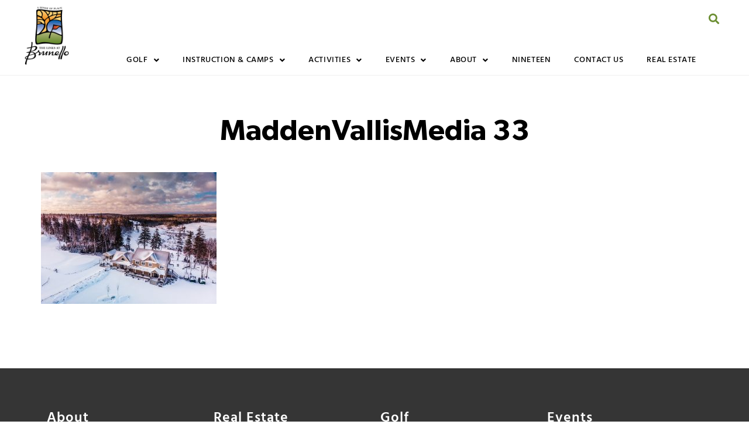

--- FILE ---
content_type: text/html; charset=UTF-8
request_url: https://www.thelinksatbrunello.com/winter-activities/attachment/maddenvallismedia-33
body_size: 19039
content:
<!--
Theme Name: linksatbrunello
Author: amplifiii
-->

<!doctype html>
<html lang="en-US">
<head>
	<meta charset="UTF-8">
	<meta name="viewport" content="width=device-width, initial-scale=1">
	<link rel="profile" href="https://gmpg.org/xfn/11">
	<meta name='robots' content='index, follow, max-image-preview:large, max-snippet:-1, max-video-preview:-1' />

<!-- Google Tag Manager by PYS -->
    <script data-cfasync="false" data-pagespeed-no-defer>
	    window.dataLayerPYS = window.dataLayerPYS || [];
	</script>
<!-- End Google Tag Manager by PYS -->
	<!-- This site is optimized with the Yoast SEO plugin v26.5 - https://yoast.com/wordpress/plugins/seo/ -->
	<title>MaddenVallisMedia 33 - The Links at Brunello</title>
	<link rel="canonical" href="https://www.thelinksatbrunello.com/wp-content/uploads/2016/12/MaddenVallisMedia-33.jpg" />
	<meta property="og:locale" content="en_US" />
	<meta property="og:type" content="article" />
	<meta property="og:title" content="MaddenVallisMedia 33 - The Links at Brunello" />
	<meta property="og:url" content="https://www.thelinksatbrunello.com/wp-content/uploads/2016/12/MaddenVallisMedia-33.jpg" />
	<meta property="og:site_name" content="The Links at Brunello" />
	<meta property="og:image" content="https://www.thelinksatbrunello.com/winter-activities/attachment/maddenvallismedia-33" />
	<meta property="og:image:width" content="2500" />
	<meta property="og:image:height" content="1872" />
	<meta property="og:image:type" content="image/jpeg" />
	<script type="application/ld+json" class="yoast-schema-graph">{"@context":"https://schema.org","@graph":[{"@type":"WebPage","@id":"https://www.thelinksatbrunello.com/wp-content/uploads/2016/12/MaddenVallisMedia-33.jpg","url":"https://www.thelinksatbrunello.com/wp-content/uploads/2016/12/MaddenVallisMedia-33.jpg","name":"MaddenVallisMedia 33 - The Links at Brunello","isPartOf":{"@id":"https://www.thelinksatbrunello.com/#website"},"primaryImageOfPage":{"@id":"https://www.thelinksatbrunello.com/wp-content/uploads/2016/12/MaddenVallisMedia-33.jpg#primaryimage"},"image":{"@id":"https://www.thelinksatbrunello.com/wp-content/uploads/2016/12/MaddenVallisMedia-33.jpg#primaryimage"},"thumbnailUrl":"https://www.thelinksatbrunello.com/wp-content/uploads/2016/12/MaddenVallisMedia-33.jpg","datePublished":"2021-12-14T15:58:06+00:00","breadcrumb":{"@id":"https://www.thelinksatbrunello.com/wp-content/uploads/2016/12/MaddenVallisMedia-33.jpg#breadcrumb"},"inLanguage":"en-US","potentialAction":[{"@type":"ReadAction","target":["https://www.thelinksatbrunello.com/wp-content/uploads/2016/12/MaddenVallisMedia-33.jpg"]}]},{"@type":"ImageObject","inLanguage":"en-US","@id":"https://www.thelinksatbrunello.com/wp-content/uploads/2016/12/MaddenVallisMedia-33.jpg#primaryimage","url":"https://www.thelinksatbrunello.com/wp-content/uploads/2016/12/MaddenVallisMedia-33.jpg","contentUrl":"https://www.thelinksatbrunello.com/wp-content/uploads/2016/12/MaddenVallisMedia-33.jpg","width":2500,"height":1872},{"@type":"BreadcrumbList","@id":"https://www.thelinksatbrunello.com/wp-content/uploads/2016/12/MaddenVallisMedia-33.jpg#breadcrumb","itemListElement":[{"@type":"ListItem","position":1,"name":"Home","item":"https://www.thelinksatbrunello.com/"},{"@type":"ListItem","position":2,"name":"Winter Activities","item":"https://www.thelinksatbrunello.com/activities/winter-activities"},{"@type":"ListItem","position":3,"name":"MaddenVallisMedia 33"}]},{"@type":"WebSite","@id":"https://www.thelinksatbrunello.com/#website","url":"https://www.thelinksatbrunello.com/","name":"The Links at Brunello","description":"","potentialAction":[{"@type":"SearchAction","target":{"@type":"EntryPoint","urlTemplate":"https://www.thelinksatbrunello.com/?s={search_term_string}"},"query-input":{"@type":"PropertyValueSpecification","valueRequired":true,"valueName":"search_term_string"}}],"inLanguage":"en-US"}]}</script>
	<!-- / Yoast SEO plugin. -->


<script type='application/javascript'  id='pys-version-script'>console.log('PixelYourSite Free version 11.1.4.2');</script>
<link rel="alternate" type="application/rss+xml" title="The Links at Brunello &raquo; Feed" href="https://www.thelinksatbrunello.com/feed" />
<link rel="alternate" type="application/rss+xml" title="The Links at Brunello &raquo; Comments Feed" href="https://www.thelinksatbrunello.com/comments/feed" />
<link rel="alternate" type="text/calendar" title="The Links at Brunello &raquo; iCal Feed" href="https://www.thelinksatbrunello.com/brunello-events-calendar/?ical=1" />
<link rel="alternate" title="oEmbed (JSON)" type="application/json+oembed" href="https://www.thelinksatbrunello.com/wp-json/oembed/1.0/embed?url=https%3A%2F%2Fwww.thelinksatbrunello.com%2Fwinter-activities%2Fattachment%2Fmaddenvallismedia-33" />
<link rel="alternate" title="oEmbed (XML)" type="text/xml+oembed" href="https://www.thelinksatbrunello.com/wp-json/oembed/1.0/embed?url=https%3A%2F%2Fwww.thelinksatbrunello.com%2Fwinter-activities%2Fattachment%2Fmaddenvallismedia-33&#038;format=xml" />
<style id='wp-img-auto-sizes-contain-inline-css'>
img:is([sizes=auto i],[sizes^="auto," i]){contain-intrinsic-size:3000px 1500px}
/*# sourceURL=wp-img-auto-sizes-contain-inline-css */
</style>
<link rel='stylesheet' id='grw_css-css' href='https://www.thelinksatbrunello.com/wp-content/plugins/google-reviews-business/static/css/google-review.css?ver=6.9' media='all' />
<link rel='stylesheet' id='tribe-events-pro-mini-calendar-block-styles-css' href='https://www.thelinksatbrunello.com/wp-content/plugins/events-calendar-pro/build/css/tribe-events-pro-mini-calendar-block.css?ver=7.7.11' media='all' />
<style id='wp-emoji-styles-inline-css'>

	img.wp-smiley, img.emoji {
		display: inline !important;
		border: none !important;
		box-shadow: none !important;
		height: 1em !important;
		width: 1em !important;
		margin: 0 0.07em !important;
		vertical-align: -0.1em !important;
		background: none !important;
		padding: 0 !important;
	}
/*# sourceURL=wp-emoji-styles-inline-css */
</style>
<link rel='stylesheet' id='wp-block-library-css' href='https://www.thelinksatbrunello.com/wp-includes/css/dist/block-library/style.min.css?ver=6.9' media='all' />
<style id='global-styles-inline-css'>
:root{--wp--preset--aspect-ratio--square: 1;--wp--preset--aspect-ratio--4-3: 4/3;--wp--preset--aspect-ratio--3-4: 3/4;--wp--preset--aspect-ratio--3-2: 3/2;--wp--preset--aspect-ratio--2-3: 2/3;--wp--preset--aspect-ratio--16-9: 16/9;--wp--preset--aspect-ratio--9-16: 9/16;--wp--preset--color--black: #000000;--wp--preset--color--cyan-bluish-gray: #abb8c3;--wp--preset--color--white: #ffffff;--wp--preset--color--pale-pink: #f78da7;--wp--preset--color--vivid-red: #cf2e2e;--wp--preset--color--luminous-vivid-orange: #ff6900;--wp--preset--color--luminous-vivid-amber: #fcb900;--wp--preset--color--light-green-cyan: #7bdcb5;--wp--preset--color--vivid-green-cyan: #00d084;--wp--preset--color--pale-cyan-blue: #8ed1fc;--wp--preset--color--vivid-cyan-blue: #0693e3;--wp--preset--color--vivid-purple: #9b51e0;--wp--preset--gradient--vivid-cyan-blue-to-vivid-purple: linear-gradient(135deg,rgb(6,147,227) 0%,rgb(155,81,224) 100%);--wp--preset--gradient--light-green-cyan-to-vivid-green-cyan: linear-gradient(135deg,rgb(122,220,180) 0%,rgb(0,208,130) 100%);--wp--preset--gradient--luminous-vivid-amber-to-luminous-vivid-orange: linear-gradient(135deg,rgb(252,185,0) 0%,rgb(255,105,0) 100%);--wp--preset--gradient--luminous-vivid-orange-to-vivid-red: linear-gradient(135deg,rgb(255,105,0) 0%,rgb(207,46,46) 100%);--wp--preset--gradient--very-light-gray-to-cyan-bluish-gray: linear-gradient(135deg,rgb(238,238,238) 0%,rgb(169,184,195) 100%);--wp--preset--gradient--cool-to-warm-spectrum: linear-gradient(135deg,rgb(74,234,220) 0%,rgb(151,120,209) 20%,rgb(207,42,186) 40%,rgb(238,44,130) 60%,rgb(251,105,98) 80%,rgb(254,248,76) 100%);--wp--preset--gradient--blush-light-purple: linear-gradient(135deg,rgb(255,206,236) 0%,rgb(152,150,240) 100%);--wp--preset--gradient--blush-bordeaux: linear-gradient(135deg,rgb(254,205,165) 0%,rgb(254,45,45) 50%,rgb(107,0,62) 100%);--wp--preset--gradient--luminous-dusk: linear-gradient(135deg,rgb(255,203,112) 0%,rgb(199,81,192) 50%,rgb(65,88,208) 100%);--wp--preset--gradient--pale-ocean: linear-gradient(135deg,rgb(255,245,203) 0%,rgb(182,227,212) 50%,rgb(51,167,181) 100%);--wp--preset--gradient--electric-grass: linear-gradient(135deg,rgb(202,248,128) 0%,rgb(113,206,126) 100%);--wp--preset--gradient--midnight: linear-gradient(135deg,rgb(2,3,129) 0%,rgb(40,116,252) 100%);--wp--preset--font-size--small: 13px;--wp--preset--font-size--medium: 20px;--wp--preset--font-size--large: 36px;--wp--preset--font-size--x-large: 42px;--wp--preset--spacing--20: 0.44rem;--wp--preset--spacing--30: 0.67rem;--wp--preset--spacing--40: 1rem;--wp--preset--spacing--50: 1.5rem;--wp--preset--spacing--60: 2.25rem;--wp--preset--spacing--70: 3.38rem;--wp--preset--spacing--80: 5.06rem;--wp--preset--shadow--natural: 6px 6px 9px rgba(0, 0, 0, 0.2);--wp--preset--shadow--deep: 12px 12px 50px rgba(0, 0, 0, 0.4);--wp--preset--shadow--sharp: 6px 6px 0px rgba(0, 0, 0, 0.2);--wp--preset--shadow--outlined: 6px 6px 0px -3px rgb(255, 255, 255), 6px 6px rgb(0, 0, 0);--wp--preset--shadow--crisp: 6px 6px 0px rgb(0, 0, 0);}:root { --wp--style--global--content-size: 800px;--wp--style--global--wide-size: 1200px; }:where(body) { margin: 0; }.wp-site-blocks > .alignleft { float: left; margin-right: 2em; }.wp-site-blocks > .alignright { float: right; margin-left: 2em; }.wp-site-blocks > .aligncenter { justify-content: center; margin-left: auto; margin-right: auto; }:where(.wp-site-blocks) > * { margin-block-start: 24px; margin-block-end: 0; }:where(.wp-site-blocks) > :first-child { margin-block-start: 0; }:where(.wp-site-blocks) > :last-child { margin-block-end: 0; }:root { --wp--style--block-gap: 24px; }:root :where(.is-layout-flow) > :first-child{margin-block-start: 0;}:root :where(.is-layout-flow) > :last-child{margin-block-end: 0;}:root :where(.is-layout-flow) > *{margin-block-start: 24px;margin-block-end: 0;}:root :where(.is-layout-constrained) > :first-child{margin-block-start: 0;}:root :where(.is-layout-constrained) > :last-child{margin-block-end: 0;}:root :where(.is-layout-constrained) > *{margin-block-start: 24px;margin-block-end: 0;}:root :where(.is-layout-flex){gap: 24px;}:root :where(.is-layout-grid){gap: 24px;}.is-layout-flow > .alignleft{float: left;margin-inline-start: 0;margin-inline-end: 2em;}.is-layout-flow > .alignright{float: right;margin-inline-start: 2em;margin-inline-end: 0;}.is-layout-flow > .aligncenter{margin-left: auto !important;margin-right: auto !important;}.is-layout-constrained > .alignleft{float: left;margin-inline-start: 0;margin-inline-end: 2em;}.is-layout-constrained > .alignright{float: right;margin-inline-start: 2em;margin-inline-end: 0;}.is-layout-constrained > .aligncenter{margin-left: auto !important;margin-right: auto !important;}.is-layout-constrained > :where(:not(.alignleft):not(.alignright):not(.alignfull)){max-width: var(--wp--style--global--content-size);margin-left: auto !important;margin-right: auto !important;}.is-layout-constrained > .alignwide{max-width: var(--wp--style--global--wide-size);}body .is-layout-flex{display: flex;}.is-layout-flex{flex-wrap: wrap;align-items: center;}.is-layout-flex > :is(*, div){margin: 0;}body .is-layout-grid{display: grid;}.is-layout-grid > :is(*, div){margin: 0;}body{padding-top: 0px;padding-right: 0px;padding-bottom: 0px;padding-left: 0px;}a:where(:not(.wp-element-button)){text-decoration: underline;}:root :where(.wp-element-button, .wp-block-button__link){background-color: #32373c;border-width: 0;color: #fff;font-family: inherit;font-size: inherit;font-style: inherit;font-weight: inherit;letter-spacing: inherit;line-height: inherit;padding-top: calc(0.667em + 2px);padding-right: calc(1.333em + 2px);padding-bottom: calc(0.667em + 2px);padding-left: calc(1.333em + 2px);text-decoration: none;text-transform: inherit;}.has-black-color{color: var(--wp--preset--color--black) !important;}.has-cyan-bluish-gray-color{color: var(--wp--preset--color--cyan-bluish-gray) !important;}.has-white-color{color: var(--wp--preset--color--white) !important;}.has-pale-pink-color{color: var(--wp--preset--color--pale-pink) !important;}.has-vivid-red-color{color: var(--wp--preset--color--vivid-red) !important;}.has-luminous-vivid-orange-color{color: var(--wp--preset--color--luminous-vivid-orange) !important;}.has-luminous-vivid-amber-color{color: var(--wp--preset--color--luminous-vivid-amber) !important;}.has-light-green-cyan-color{color: var(--wp--preset--color--light-green-cyan) !important;}.has-vivid-green-cyan-color{color: var(--wp--preset--color--vivid-green-cyan) !important;}.has-pale-cyan-blue-color{color: var(--wp--preset--color--pale-cyan-blue) !important;}.has-vivid-cyan-blue-color{color: var(--wp--preset--color--vivid-cyan-blue) !important;}.has-vivid-purple-color{color: var(--wp--preset--color--vivid-purple) !important;}.has-black-background-color{background-color: var(--wp--preset--color--black) !important;}.has-cyan-bluish-gray-background-color{background-color: var(--wp--preset--color--cyan-bluish-gray) !important;}.has-white-background-color{background-color: var(--wp--preset--color--white) !important;}.has-pale-pink-background-color{background-color: var(--wp--preset--color--pale-pink) !important;}.has-vivid-red-background-color{background-color: var(--wp--preset--color--vivid-red) !important;}.has-luminous-vivid-orange-background-color{background-color: var(--wp--preset--color--luminous-vivid-orange) !important;}.has-luminous-vivid-amber-background-color{background-color: var(--wp--preset--color--luminous-vivid-amber) !important;}.has-light-green-cyan-background-color{background-color: var(--wp--preset--color--light-green-cyan) !important;}.has-vivid-green-cyan-background-color{background-color: var(--wp--preset--color--vivid-green-cyan) !important;}.has-pale-cyan-blue-background-color{background-color: var(--wp--preset--color--pale-cyan-blue) !important;}.has-vivid-cyan-blue-background-color{background-color: var(--wp--preset--color--vivid-cyan-blue) !important;}.has-vivid-purple-background-color{background-color: var(--wp--preset--color--vivid-purple) !important;}.has-black-border-color{border-color: var(--wp--preset--color--black) !important;}.has-cyan-bluish-gray-border-color{border-color: var(--wp--preset--color--cyan-bluish-gray) !important;}.has-white-border-color{border-color: var(--wp--preset--color--white) !important;}.has-pale-pink-border-color{border-color: var(--wp--preset--color--pale-pink) !important;}.has-vivid-red-border-color{border-color: var(--wp--preset--color--vivid-red) !important;}.has-luminous-vivid-orange-border-color{border-color: var(--wp--preset--color--luminous-vivid-orange) !important;}.has-luminous-vivid-amber-border-color{border-color: var(--wp--preset--color--luminous-vivid-amber) !important;}.has-light-green-cyan-border-color{border-color: var(--wp--preset--color--light-green-cyan) !important;}.has-vivid-green-cyan-border-color{border-color: var(--wp--preset--color--vivid-green-cyan) !important;}.has-pale-cyan-blue-border-color{border-color: var(--wp--preset--color--pale-cyan-blue) !important;}.has-vivid-cyan-blue-border-color{border-color: var(--wp--preset--color--vivid-cyan-blue) !important;}.has-vivid-purple-border-color{border-color: var(--wp--preset--color--vivid-purple) !important;}.has-vivid-cyan-blue-to-vivid-purple-gradient-background{background: var(--wp--preset--gradient--vivid-cyan-blue-to-vivid-purple) !important;}.has-light-green-cyan-to-vivid-green-cyan-gradient-background{background: var(--wp--preset--gradient--light-green-cyan-to-vivid-green-cyan) !important;}.has-luminous-vivid-amber-to-luminous-vivid-orange-gradient-background{background: var(--wp--preset--gradient--luminous-vivid-amber-to-luminous-vivid-orange) !important;}.has-luminous-vivid-orange-to-vivid-red-gradient-background{background: var(--wp--preset--gradient--luminous-vivid-orange-to-vivid-red) !important;}.has-very-light-gray-to-cyan-bluish-gray-gradient-background{background: var(--wp--preset--gradient--very-light-gray-to-cyan-bluish-gray) !important;}.has-cool-to-warm-spectrum-gradient-background{background: var(--wp--preset--gradient--cool-to-warm-spectrum) !important;}.has-blush-light-purple-gradient-background{background: var(--wp--preset--gradient--blush-light-purple) !important;}.has-blush-bordeaux-gradient-background{background: var(--wp--preset--gradient--blush-bordeaux) !important;}.has-luminous-dusk-gradient-background{background: var(--wp--preset--gradient--luminous-dusk) !important;}.has-pale-ocean-gradient-background{background: var(--wp--preset--gradient--pale-ocean) !important;}.has-electric-grass-gradient-background{background: var(--wp--preset--gradient--electric-grass) !important;}.has-midnight-gradient-background{background: var(--wp--preset--gradient--midnight) !important;}.has-small-font-size{font-size: var(--wp--preset--font-size--small) !important;}.has-medium-font-size{font-size: var(--wp--preset--font-size--medium) !important;}.has-large-font-size{font-size: var(--wp--preset--font-size--large) !important;}.has-x-large-font-size{font-size: var(--wp--preset--font-size--x-large) !important;}
:root :where(.wp-block-pullquote){font-size: 1.5em;line-height: 1.6;}
/*# sourceURL=global-styles-inline-css */
</style>
<link rel='stylesheet' id='contact-form-7-css' href='https://www.thelinksatbrunello.com/wp-content/plugins/contact-form-7/includes/css/styles.css?ver=6.1.4' media='all' />
<link rel='stylesheet' id='tribe-events-v2-single-skeleton-css' href='https://www.thelinksatbrunello.com/wp-content/plugins/the-events-calendar/build/css/tribe-events-single-skeleton.css?ver=6.15.13' media='all' />
<link rel='stylesheet' id='tribe-events-v2-single-skeleton-full-css' href='https://www.thelinksatbrunello.com/wp-content/plugins/the-events-calendar/build/css/tribe-events-single-full.css?ver=6.15.13' media='all' />
<link rel='stylesheet' id='tec-events-elementor-widgets-base-styles-css' href='https://www.thelinksatbrunello.com/wp-content/plugins/the-events-calendar/build/css/integrations/plugins/elementor/widgets/widget-base.css?ver=6.15.13' media='all' />
<link rel='stylesheet' id='hello-elementor-css' href='https://www.thelinksatbrunello.com/wp-content/themes/hello-elementor/assets/css/reset.css?ver=3.4.4' media='all' />
<link rel='stylesheet' id='hello-elementor-theme-style-css' href='https://www.thelinksatbrunello.com/wp-content/themes/hello-elementor/assets/css/theme.css?ver=3.4.4' media='all' />
<link rel='stylesheet' id='hello-elementor-header-footer-css' href='https://www.thelinksatbrunello.com/wp-content/themes/hello-elementor/assets/css/header-footer.css?ver=3.4.4' media='all' />
<link rel='stylesheet' id='wp-members-css' href='https://www.thelinksatbrunello.com/wp-content/plugins/wp-members/assets/css/forms/generic-no-float.min.css?ver=3.5.4.3' media='all' />
<link rel='stylesheet' id='elementor-frontend-css' href='https://www.thelinksatbrunello.com/wp-content/plugins/elementor/assets/css/frontend.min.css?ver=3.33.4' media='all' />
<link rel='stylesheet' id='widget-image-css' href='https://www.thelinksatbrunello.com/wp-content/plugins/elementor/assets/css/widget-image.min.css?ver=3.33.4' media='all' />
<link rel='stylesheet' id='widget-search-form-css' href='https://www.thelinksatbrunello.com/wp-content/plugins/elementor-pro/assets/css/widget-search-form.min.css?ver=3.31.2' media='all' />
<link rel='stylesheet' id='elementor-icons-shared-0-css' href='https://www.thelinksatbrunello.com/wp-content/plugins/elementor/assets/lib/font-awesome/css/fontawesome.min.css?ver=5.15.3' media='all' />
<link rel='stylesheet' id='elementor-icons-fa-solid-css' href='https://www.thelinksatbrunello.com/wp-content/plugins/elementor/assets/lib/font-awesome/css/solid.min.css?ver=5.15.3' media='all' />
<link rel='stylesheet' id='widget-nav-menu-css' href='https://www.thelinksatbrunello.com/wp-content/plugins/elementor-pro/assets/css/widget-nav-menu.min.css?ver=3.31.2' media='all' />
<link rel='stylesheet' id='e-sticky-css' href='https://www.thelinksatbrunello.com/wp-content/plugins/elementor-pro/assets/css/modules/sticky.min.css?ver=3.31.2' media='all' />
<link rel='stylesheet' id='e-motion-fx-css' href='https://www.thelinksatbrunello.com/wp-content/plugins/elementor-pro/assets/css/modules/motion-fx.min.css?ver=3.31.2' media='all' />
<link rel='stylesheet' id='widget-icon-list-css' href='https://www.thelinksatbrunello.com/wp-content/plugins/elementor/assets/css/widget-icon-list.min.css?ver=3.33.4' media='all' />
<link rel='stylesheet' id='widget-spacer-css' href='https://www.thelinksatbrunello.com/wp-content/plugins/elementor/assets/css/widget-spacer.min.css?ver=3.33.4' media='all' />
<link rel='stylesheet' id='widget-social-icons-css' href='https://www.thelinksatbrunello.com/wp-content/plugins/elementor/assets/css/widget-social-icons.min.css?ver=3.33.4' media='all' />
<link rel='stylesheet' id='e-apple-webkit-css' href='https://www.thelinksatbrunello.com/wp-content/plugins/elementor/assets/css/conditionals/apple-webkit.min.css?ver=3.33.4' media='all' />
<link rel='stylesheet' id='elementor-icons-css' href='https://www.thelinksatbrunello.com/wp-content/plugins/elementor/assets/lib/eicons/css/elementor-icons.min.css?ver=5.44.0' media='all' />
<link rel='stylesheet' id='elementor-post-7236-css' href='https://www.thelinksatbrunello.com/wp-content/uploads/elementor/css/post-7236.css?ver=1769043663' media='all' />
<link rel='stylesheet' id='ooohboi-steroids-styles-css' href='https://www.thelinksatbrunello.com/wp-content/plugins/ooohboi-steroids-for-elementor/assets/css/main.css?ver=2.1.2426082023' media='all' />
<link rel='stylesheet' id='font-awesome-5-all-css' href='https://www.thelinksatbrunello.com/wp-content/plugins/elementor/assets/lib/font-awesome/css/all.min.css?ver=3.33.4' media='all' />
<link rel='stylesheet' id='font-awesome-4-shim-css' href='https://www.thelinksatbrunello.com/wp-content/plugins/elementor/assets/lib/font-awesome/css/v4-shims.min.css?ver=3.33.4' media='all' />
<link rel='stylesheet' id='elementor-post-19446-css' href='https://www.thelinksatbrunello.com/wp-content/uploads/elementor/css/post-19446.css?ver=1769043663' media='all' />
<link rel='stylesheet' id='elementor-post-19451-css' href='https://www.thelinksatbrunello.com/wp-content/uploads/elementor/css/post-19451.css?ver=1769043663' media='all' />
<link rel='stylesheet' id='hello-elementor-child-style-css' href='https://www.thelinksatbrunello.com/wp-content/themes/wpstg-tmp-tlab/style.css?ver=1.0.0' media='all' />
<link rel='stylesheet' id='app-css-css' href='https://www.thelinksatbrunello.com/wp-content/themes/wpstg-tmp-tlab/assets/css/app.css?ver=6.9' media='all' />
<link rel='stylesheet' id='elementor-gf-local-roboto-css' href='https://www.thelinksatbrunello.com/wp-content/uploads/elementor/google-fonts/css/roboto.css?ver=1745356673' media='all' />
<link rel='stylesheet' id='elementor-gf-local-robotoslab-css' href='https://www.thelinksatbrunello.com/wp-content/uploads/elementor/google-fonts/css/robotoslab.css?ver=1745356700' media='all' />
<link rel='stylesheet' id='elementor-gf-local-hind-css' href='https://www.thelinksatbrunello.com/wp-content/uploads/elementor/google-fonts/css/hind.css?ver=1745356707' media='all' />
<link rel='stylesheet' id='elementor-icons-fa-regular-css' href='https://www.thelinksatbrunello.com/wp-content/plugins/elementor/assets/lib/font-awesome/css/regular.min.css?ver=5.15.3' media='all' />
<link rel='stylesheet' id='elementor-icons-fa-brands-css' href='https://www.thelinksatbrunello.com/wp-content/plugins/elementor/assets/lib/font-awesome/css/brands.min.css?ver=5.15.3' media='all' />
<script src="https://www.thelinksatbrunello.com/wp-content/plugins/google-reviews-business/static/js/wpac-time.js?ver=6.9" id="wpac_time_js-js"></script>
<script src="https://www.thelinksatbrunello.com/wp-includes/js/jquery/jquery.min.js?ver=3.7.1" id="jquery-core-js"></script>
<script src="https://www.thelinksatbrunello.com/wp-includes/js/jquery/jquery-migrate.min.js?ver=3.4.1" id="jquery-migrate-js"></script>
<script src="https://www.thelinksatbrunello.com/wp-content/plugins/elementor/assets/lib/font-awesome/js/v4-shims.min.js?ver=3.33.4" id="font-awesome-4-shim-js"></script>
<script src="https://www.thelinksatbrunello.com/wp-content/plugins/pixelyoursite/dist/scripts/jquery.bind-first-0.2.3.min.js?ver=0.2.3" id="jquery-bind-first-js"></script>
<script src="https://www.thelinksatbrunello.com/wp-content/plugins/pixelyoursite/dist/scripts/js.cookie-2.1.3.min.js?ver=2.1.3" id="js-cookie-pys-js"></script>
<script src="https://www.thelinksatbrunello.com/wp-content/plugins/pixelyoursite/dist/scripts/tld.min.js?ver=2.3.1" id="js-tld-js"></script>
<script id="pys-js-extra">
var pysOptions = {"staticEvents":[],"dynamicEvents":[],"triggerEvents":[],"triggerEventTypes":[],"ga":{"trackingIds":["G-DVW0RC9NPD"],"commentEventEnabled":true,"downloadEnabled":true,"formEventEnabled":true,"crossDomainEnabled":false,"crossDomainAcceptIncoming":false,"crossDomainDomains":[],"isDebugEnabled":[],"serverContainerUrls":{"G-DVW0RC9NPD":{"enable_server_container":"","server_container_url":"","transport_url":""}},"additionalConfig":{"G-DVW0RC9NPD":{"first_party_collection":true}},"disableAdvertisingFeatures":false,"disableAdvertisingPersonalization":false,"wooVariableAsSimple":true,"custom_page_view_event":false},"debug":"","siteUrl":"https://www.thelinksatbrunello.com","ajaxUrl":"https://www.thelinksatbrunello.com/wp-admin/admin-ajax.php","ajax_event":"642cf1b5d7","enable_remove_download_url_param":"1","cookie_duration":"7","last_visit_duration":"60","enable_success_send_form":"","ajaxForServerEvent":"1","ajaxForServerStaticEvent":"1","useSendBeacon":"1","send_external_id":"1","external_id_expire":"180","track_cookie_for_subdomains":"1","google_consent_mode":"1","gdpr":{"ajax_enabled":false,"all_disabled_by_api":false,"facebook_disabled_by_api":false,"analytics_disabled_by_api":false,"google_ads_disabled_by_api":false,"pinterest_disabled_by_api":false,"bing_disabled_by_api":false,"reddit_disabled_by_api":false,"externalID_disabled_by_api":false,"facebook_prior_consent_enabled":true,"analytics_prior_consent_enabled":true,"google_ads_prior_consent_enabled":null,"pinterest_prior_consent_enabled":true,"bing_prior_consent_enabled":true,"cookiebot_integration_enabled":false,"cookiebot_facebook_consent_category":"marketing","cookiebot_analytics_consent_category":"statistics","cookiebot_tiktok_consent_category":"marketing","cookiebot_google_ads_consent_category":"marketing","cookiebot_pinterest_consent_category":"marketing","cookiebot_bing_consent_category":"marketing","consent_magic_integration_enabled":false,"real_cookie_banner_integration_enabled":false,"cookie_notice_integration_enabled":false,"cookie_law_info_integration_enabled":false,"analytics_storage":{"enabled":true,"value":"granted","filter":false},"ad_storage":{"enabled":true,"value":"granted","filter":false},"ad_user_data":{"enabled":true,"value":"granted","filter":false},"ad_personalization":{"enabled":true,"value":"granted","filter":false}},"cookie":{"disabled_all_cookie":false,"disabled_start_session_cookie":false,"disabled_advanced_form_data_cookie":false,"disabled_landing_page_cookie":false,"disabled_first_visit_cookie":false,"disabled_trafficsource_cookie":false,"disabled_utmTerms_cookie":false,"disabled_utmId_cookie":false},"tracking_analytics":{"TrafficSource":"direct","TrafficLanding":"undefined","TrafficUtms":[],"TrafficUtmsId":[]},"GATags":{"ga_datalayer_type":"default","ga_datalayer_name":"dataLayerPYS"},"woo":{"enabled":false},"edd":{"enabled":false},"cache_bypass":"1769057626"};
//# sourceURL=pys-js-extra
</script>
<script src="https://www.thelinksatbrunello.com/wp-content/plugins/pixelyoursite/dist/scripts/public.js?ver=11.1.4.2" id="pys-js"></script>
<link rel="https://api.w.org/" href="https://www.thelinksatbrunello.com/wp-json/" /><link rel="alternate" title="JSON" type="application/json" href="https://www.thelinksatbrunello.com/wp-json/wp/v2/media/14025" /><link rel="EditURI" type="application/rsd+xml" title="RSD" href="https://www.thelinksatbrunello.com/xmlrpc.php?rsd" />
<meta name="generator" content="WordPress 6.9" />
<link rel='shortlink' href='https://www.thelinksatbrunello.com/?p=14025' />
<script type="text/javascript">if(!window._buttonizer) { window._buttonizer = {}; };var _buttonizer_page_data = {"page_id":14025,"categories":[],"is_frontpage":false,"is_404":false,"user_roles":["guest"],"language":"en"};window._buttonizer.data = { ..._buttonizer_page_data, ...window._buttonizer.data };</script><meta name="tec-api-version" content="v1"><meta name="tec-api-origin" content="https://www.thelinksatbrunello.com"><link rel="alternate" href="https://www.thelinksatbrunello.com/wp-json/tribe/events/v1/" /><meta name="generator" content="Elementor 3.33.4; features: additional_custom_breakpoints; settings: css_print_method-external, google_font-enabled, font_display-auto">
			<style>
				.e-con.e-parent:nth-of-type(n+4):not(.e-lazyloaded):not(.e-no-lazyload),
				.e-con.e-parent:nth-of-type(n+4):not(.e-lazyloaded):not(.e-no-lazyload) * {
					background-image: none !important;
				}
				@media screen and (max-height: 1024px) {
					.e-con.e-parent:nth-of-type(n+3):not(.e-lazyloaded):not(.e-no-lazyload),
					.e-con.e-parent:nth-of-type(n+3):not(.e-lazyloaded):not(.e-no-lazyload) * {
						background-image: none !important;
					}
				}
				@media screen and (max-height: 640px) {
					.e-con.e-parent:nth-of-type(n+2):not(.e-lazyloaded):not(.e-no-lazyload),
					.e-con.e-parent:nth-of-type(n+2):not(.e-lazyloaded):not(.e-no-lazyload) * {
						background-image: none !important;
					}
				}
			</style>
			<link rel="icon" href="https://www.thelinksatbrunello.com/wp-content/uploads/2021/03/cropped-Untitled-design-2021-03-15T141705.762-32x32.png" sizes="32x32" />
<link rel="icon" href="https://www.thelinksatbrunello.com/wp-content/uploads/2021/03/cropped-Untitled-design-2021-03-15T141705.762-192x192.png" sizes="192x192" />
<link rel="apple-touch-icon" href="https://www.thelinksatbrunello.com/wp-content/uploads/2021/03/cropped-Untitled-design-2021-03-15T141705.762-180x180.png" />
<meta name="msapplication-TileImage" content="https://www.thelinksatbrunello.com/wp-content/uploads/2021/03/cropped-Untitled-design-2021-03-15T141705.762-270x270.png" />

<!-- Google tag (gtag.js) -->
<script async src="https://www.googletagmanager.com/gtag/js?id=G-DVW0RC9NPD&l=dataLayerPYS"></script>
<script>
  window.dataLayerPYS = window.dataLayerPYS || [];
  function gtag(){dataLayerPYS.push(arguments);}
  gtag('js', new Date());

  gtag('config', 'G-DVW0RC9NPD');
</script>

<!-- Buttonizer -->
<script type="text/javascript">
(function(n,t,c){var o=t.createElement("script");o.async=!0,o.src="https://cdn.buttonizer.io/embed.js",o.onload=function(){window.Buttonizer.init(c)},t.head.appendChild(o)})(window,document,"f9f61d30-560e-4cc9-ae7a-23f13ea399ed");
</script>
<!-- End Buttonizer -->
</head>
<body data-rsssl=1 class="attachment wp-singular attachment-template-default single single-attachment postid-14025 attachmentid-14025 attachment-jpeg wp-embed-responsive wp-theme-hello-elementor wp-child-theme-wpstg-tmp-tlab tribe-no-js hello-elementor-default elementor-default elementor-kit-7236">


<a class="skip-link screen-reader-text" href="#content">Skip to content</a>

		<header data-elementor-type="header" data-elementor-id="19446" class="elementor elementor-19446 elementor-location-header" data-elementor-post-type="elementor_library">
					<section class="ob-is-breaking-bad elementor-section elementor-top-section elementor-element elementor-element-3483dd8e elementor-section-content-middle elementor-hidden-phone elementor-section-boxed elementor-section-height-default elementor-section-height-default" data-id="3483dd8e" data-element_type="section" id="header-top" data-settings="{&quot;motion_fx_motion_fx_scrolling&quot;:&quot;yes&quot;,&quot;sticky&quot;:&quot;top&quot;,&quot;background_background&quot;:&quot;classic&quot;,&quot;sticky_effects_offset&quot;:100,&quot;_ob_bbad_use_it&quot;:&quot;yes&quot;,&quot;_ob_bbad_sssic_use&quot;:&quot;no&quot;,&quot;_ob_glider_is_slider&quot;:&quot;no&quot;,&quot;motion_fx_devices&quot;:[&quot;desktop&quot;,&quot;tablet&quot;,&quot;mobile&quot;],&quot;sticky_on&quot;:[&quot;desktop&quot;,&quot;tablet&quot;,&quot;mobile&quot;],&quot;sticky_offset&quot;:0,&quot;sticky_anchor_link_offset&quot;:0}">
						<div class="elementor-container elementor-column-gap-default">
					<div class="elementor-column elementor-col-33 elementor-top-column elementor-element elementor-element-23dfe592" data-id="23dfe592" data-element_type="column" data-settings="{&quot;_ob_bbad_is_stalker&quot;:&quot;no&quot;,&quot;_ob_teleporter_use&quot;:false,&quot;_ob_column_hoveranimator&quot;:&quot;no&quot;,&quot;_ob_column_has_pseudo&quot;:&quot;no&quot;}">
			<div class="elementor-widget-wrap elementor-element-populated">
						<div class="elementor-element elementor-element-55730bb2 elementor-absolute ob-has-background-overlay elementor-widget elementor-widget-image" data-id="55730bb2" data-element_type="widget" data-settings="{&quot;_position&quot;:&quot;absolute&quot;,&quot;_ob_perspektive_use&quot;:&quot;no&quot;,&quot;_ob_poopart_use&quot;:&quot;yes&quot;,&quot;_ob_shadough_use&quot;:&quot;no&quot;,&quot;_ob_allow_hoveranimator&quot;:&quot;no&quot;,&quot;_ob_widget_stalker_use&quot;:&quot;no&quot;}" data-widget_type="image.default">
				<div class="elementor-widget-container">
																<a href="/">
							<img width="512" height="512" src="https://www.thelinksatbrunello.com/wp-content/uploads/2024/05/cropped-Untitled-design-2021-03-15T141705.762.png" class="attachment-large size-large wp-image-19445" alt="" srcset="https://www.thelinksatbrunello.com/wp-content/uploads/2024/05/cropped-Untitled-design-2021-03-15T141705.762.png 512w, https://www.thelinksatbrunello.com/wp-content/uploads/2024/05/cropped-Untitled-design-2021-03-15T141705.762-300x300.png 300w, https://www.thelinksatbrunello.com/wp-content/uploads/2024/05/cropped-Untitled-design-2021-03-15T141705.762-150x150.png 150w" sizes="(max-width: 512px) 100vw, 512px" />								</a>
															</div>
				</div>
					</div>
		</div>
				<div class="elementor-column elementor-col-33 elementor-top-column elementor-element elementor-element-5639bee elementor-hidden-phone" data-id="5639bee" data-element_type="column" data-settings="{&quot;_ob_bbad_is_stalker&quot;:&quot;no&quot;,&quot;_ob_teleporter_use&quot;:false,&quot;_ob_column_hoveranimator&quot;:&quot;no&quot;,&quot;_ob_column_has_pseudo&quot;:&quot;no&quot;}">
			<div class="elementor-widget-wrap">
							</div>
		</div>
				<div class="elementor-column elementor-col-33 elementor-top-column elementor-element elementor-element-64cb674b" data-id="64cb674b" data-element_type="column" data-settings="{&quot;_ob_bbad_is_stalker&quot;:&quot;no&quot;,&quot;_ob_teleporter_use&quot;:false,&quot;_ob_column_hoveranimator&quot;:&quot;no&quot;,&quot;_ob_column_has_pseudo&quot;:&quot;no&quot;}">
			<div class="elementor-widget-wrap elementor-element-populated">
						<div class="elementor-element elementor-element-63e10dc0 elementor-search-form--skin-full_screen elementor-hidden-tablet elementor-hidden-phone ob-has-background-overlay elementor-widget elementor-widget-search-form" data-id="63e10dc0" data-element_type="widget" data-settings="{&quot;skin&quot;:&quot;full_screen&quot;,&quot;_ob_searchcop_use_it&quot;:&quot;yes&quot;,&quot;_ob_searchcop_srch_options&quot;:&quot;all&quot;,&quot;_ob_perspektive_use&quot;:&quot;no&quot;,&quot;_ob_poopart_use&quot;:&quot;yes&quot;,&quot;_ob_shadough_use&quot;:&quot;no&quot;,&quot;_ob_allow_hoveranimator&quot;:&quot;no&quot;,&quot;_ob_widget_stalker_use&quot;:&quot;no&quot;}" data-widget_type="search-form.default">
				<div class="elementor-widget-container">
							<search role="search">
			<form class="elementor-search-form" action="https://www.thelinksatbrunello.com" method="get">
												<div class="elementor-search-form__toggle" role="button" tabindex="0" aria-label="Search">
					<i aria-hidden="true" class="fas fa-search"></i>				</div>
								<div class="elementor-search-form__container">
					<label class="elementor-screen-only" for="elementor-search-form-63e10dc0">Search</label>

					
					<input id="elementor-search-form-63e10dc0" placeholder="Search..." class="elementor-search-form__input" type="search" name="s" value="">
					
					
										<div class="dialog-lightbox-close-button dialog-close-button" role="button" tabindex="0" aria-label="Close this search box.">
						<i aria-hidden="true" class="eicon-close"></i>					</div>
									</div>
			</form>
		</search>
						</div>
				</div>
				<div class="elementor-element elementor-element-14aa067e elementor-nav-menu--stretch elementor-hidden-desktop elementor-nav-menu__text-align-aside elementor-nav-menu--toggle elementor-nav-menu--burger ob-has-background-overlay elementor-widget elementor-widget-nav-menu" data-id="14aa067e" data-element_type="widget" data-settings="{&quot;submenu_icon&quot;:{&quot;value&quot;:&quot;&lt;i class=\&quot;fas fa-angle-down\&quot;&gt;&lt;\/i&gt;&quot;,&quot;library&quot;:&quot;fa-solid&quot;},&quot;layout&quot;:&quot;dropdown&quot;,&quot;full_width&quot;:&quot;stretch&quot;,&quot;toggle&quot;:&quot;burger&quot;,&quot;_ob_perspektive_use&quot;:&quot;no&quot;,&quot;_ob_poopart_use&quot;:&quot;yes&quot;,&quot;_ob_shadough_use&quot;:&quot;no&quot;,&quot;_ob_allow_hoveranimator&quot;:&quot;no&quot;,&quot;_ob_widget_stalker_use&quot;:&quot;no&quot;}" data-widget_type="nav-menu.default">
				<div class="elementor-widget-container">
							<div class="elementor-menu-toggle" role="button" tabindex="0" aria-label="Menu Toggle" aria-expanded="false">
			<i aria-hidden="true" role="presentation" class="elementor-menu-toggle__icon--open eicon-menu-bar"></i><i aria-hidden="true" role="presentation" class="elementor-menu-toggle__icon--close eicon-close"></i>		</div>
					<nav class="elementor-nav-menu--dropdown elementor-nav-menu__container" aria-hidden="true">
				<ul id="menu-2-14aa067e" class="elementor-nav-menu"><li class="menu-item menu-item-type-post_type menu-item-object-page menu-item-has-children menu-item-10846"><a href="https://www.thelinksatbrunello.com/golf" class="elementor-item" tabindex="-1">Golf</a>
<ul class="sub-menu elementor-nav-menu--dropdown">
	<li class="menu-item menu-item-type-post_type menu-item-object-post menu-item-10898"><a href="https://www.thelinksatbrunello.com/golf/advantage-card" class="elementor-sub-item" tabindex="-1">Brunello Advantage Card</a></li>
	<li class="menu-item menu-item-type-post_type menu-item-object-post menu-item-10900"><a href="https://www.thelinksatbrunello.com/golf/green-fees" class="elementor-sub-item" tabindex="-1">Green Fees</a></li>
	<li class="menu-item menu-item-type-post_type menu-item-object-post menu-item-10901"><a href="https://www.thelinksatbrunello.com/golf/scorecard" class="elementor-sub-item" tabindex="-1">Scorecard</a></li>
	<li class="menu-item menu-item-type-post_type menu-item-object-post menu-item-10902"><a href="https://www.thelinksatbrunello.com/golf/golf-shop" class="elementor-sub-item" tabindex="-1">Golf Shop</a></li>
	<li class="menu-item menu-item-type-post_type menu-item-object-post menu-item-10903"><a href="https://www.thelinksatbrunello.com/golf/practice-facility" class="elementor-sub-item" tabindex="-1">Practice Facility</a></li>
	<li class="menu-item menu-item-type-post_type menu-item-object-post menu-item-10904"><a href="https://www.thelinksatbrunello.com/golf/golf-simulators" class="elementor-sub-item" tabindex="-1">Golf Simulators</a></li>
	<li class="menu-item menu-item-type-post_type menu-item-object-post menu-item-10905"><a href="https://www.thelinksatbrunello.com/golf/ladies-leage-mens-league" class="elementor-sub-item" tabindex="-1">Ladies &#038; Men’s League</a></li>
	<li class="menu-item menu-item-type-post_type menu-item-object-post menu-item-10906"><a href="https://www.thelinksatbrunello.com/golf/tournaments" class="elementor-sub-item" tabindex="-1">Tournaments</a></li>
	<li class="menu-item menu-item-type-post_type menu-item-object-post menu-item-19614"><a href="https://www.thelinksatbrunello.com/info/gift-card" class="elementor-sub-item" tabindex="-1">Gift Cards</a></li>
</ul>
</li>
<li class="menu-item menu-item-type-post_type menu-item-object-page menu-item-has-children menu-item-11086"><a href="https://www.thelinksatbrunello.com/academy" class="elementor-item" tabindex="-1">Instruction &#038; Camps</a>
<ul class="sub-menu elementor-nav-menu--dropdown">
	<li class="menu-item menu-item-type-post_type menu-item-object-post menu-item-20251"><a href="https://www.thelinksatbrunello.com/academy/adult-clinics" class="elementor-sub-item" tabindex="-1">Adult Clinics</a></li>
	<li class="menu-item menu-item-type-post_type menu-item-object-post menu-item-20252"><a href="https://www.thelinksatbrunello.com/academy/golf-lessons" class="elementor-sub-item" tabindex="-1">Golf Lessons</a></li>
	<li class="menu-item menu-item-type-post_type menu-item-object-post menu-item-20249"><a href="https://www.thelinksatbrunello.com/academy/summer-camps" class="elementor-sub-item" tabindex="-1">Summer Camps</a></li>
	<li class="menu-item menu-item-type-post_type menu-item-object-post menu-item-20250"><a href="https://www.thelinksatbrunello.com/academy/junior-clinics" class="elementor-sub-item" tabindex="-1">Junior Clinics</a></li>
</ul>
</li>
<li class="menu-item menu-item-type-post_type menu-item-object-page menu-item-has-children menu-item-11085"><a href="https://www.thelinksatbrunello.com/activities" class="elementor-item" tabindex="-1">Activities</a>
<ul class="sub-menu elementor-nav-menu--dropdown">
	<li class="menu-item menu-item-type-custom menu-item-object-custom menu-item-13869"><a href="https://www.thelinksatbrunello.com/activities/conditions" class="elementor-sub-item" tabindex="-1">What&#8217;s Open Today</a></li>
	<li class="menu-item menu-item-type-post_type menu-item-object-page menu-item-11001"><a href="https://www.thelinksatbrunello.com/advantage-club-registration" class="elementor-sub-item" tabindex="-1">Advantage Club</a></li>
	<li class="menu-item menu-item-type-post_type menu-item-object-post menu-item-11021"><a href="https://www.thelinksatbrunello.com/activities/bike-park" class="elementor-sub-item" tabindex="-1">Mountain Bike Park</a></li>
	<li class="menu-item menu-item-type-post_type menu-item-object-post menu-item-11020"><a href="https://www.thelinksatbrunello.com/activities/hiking-walking-running" class="elementor-sub-item" tabindex="-1">Hiking, Walking &#038; Running</a></li>
	<li class="menu-item menu-item-type-post_type menu-item-object-post menu-item-11019"><a href="https://www.thelinksatbrunello.com/activities/winter-activities" class="elementor-sub-item" tabindex="-1">Winter Activities</a></li>
	<li class="menu-item menu-item-type-post_type menu-item-object-post menu-item-11018"><a href="https://www.thelinksatbrunello.com/activities/tennis" class="elementor-sub-item" tabindex="-1">Tennis</a></li>
	<li class="menu-item menu-item-type-custom menu-item-object-custom menu-item-19393"><a href="https://www.thelinksatbrunello.com/activities/pickleball" class="elementor-sub-item" tabindex="-1">Pickleball</a></li>
	<li class="menu-item menu-item-type-post_type menu-item-object-post menu-item-11017"><a href="https://www.thelinksatbrunello.com/activities/wellness" class="elementor-sub-item" tabindex="-1">Wellness</a></li>
	<li class="menu-item menu-item-type-post_type menu-item-object-post menu-item-11285"><a href="https://www.thelinksatbrunello.com/activities/kayaking" class="elementor-sub-item" tabindex="-1">Kayaking</a></li>
</ul>
</li>
<li class="menu-item menu-item-type-custom menu-item-object-custom menu-item-has-children menu-item-4712"><a href="https://www.thelinksatbrunello.com/events" class="elementor-item" tabindex="-1">Events</a>
<ul class="sub-menu elementor-nav-menu--dropdown">
	<li class="menu-item menu-item-type-custom menu-item-object-custom menu-item-7066"><a href="https://www.thelinksatbrunello.com/brunello-events" class="elementor-sub-item" tabindex="-1">Upcoming Events</a></li>
	<li class="menu-item menu-item-type-post_type menu-item-object-post menu-item-7065"><a href="https://www.thelinksatbrunello.com/events/weddings" class="elementor-sub-item" tabindex="-1">Weddings</a></li>
	<li class="menu-item menu-item-type-post_type menu-item-object-post menu-item-11016"><a href="https://www.thelinksatbrunello.com/events/events-pavilion" class="elementor-sub-item" tabindex="-1">Events Pavilion</a></li>
</ul>
</li>
<li class="menu-item menu-item-type-post_type menu-item-object-page menu-item-has-children menu-item-11084"><a href="https://www.thelinksatbrunello.com/about" class="elementor-item" tabindex="-1">About</a>
<ul class="sub-menu elementor-nav-menu--dropdown">
	<li class="menu-item menu-item-type-post_type menu-item-object-post menu-item-10842"><a href="https://www.thelinksatbrunello.com/golf/course-gallery" class="elementor-sub-item" tabindex="-1">Gallery</a></li>
	<li class="menu-item menu-item-type-custom menu-item-object-custom menu-item-14976"><a href="https://www.thelinksatbrunello.com/about/careers" class="elementor-sub-item" tabindex="-1">Careers</a></li>
	<li class="menu-item menu-item-type-post_type menu-item-object-post menu-item-11007"><a href="https://www.thelinksatbrunello.com/about/awards-recognition" class="elementor-sub-item" tabindex="-1">Awards</a></li>
	<li class="menu-item menu-item-type-post_type menu-item-object-post menu-item-11005"><a href="https://www.thelinksatbrunello.com/about/course-designer" class="elementor-sub-item" tabindex="-1">Course Designer</a></li>
	<li class="menu-item menu-item-type-post_type menu-item-object-post menu-item-11002"><a href="https://www.thelinksatbrunello.com/about/gps-advertising" class="elementor-sub-item" tabindex="-1">GPS Advertising</a></li>
</ul>
</li>
<li class="menu-item menu-item-type-post_type menu-item-object-post menu-item-10843"><a href="https://www.thelinksatbrunello.com/nineteen" class="elementor-item" tabindex="-1">Nineteen</a></li>
<li class="menu-item menu-item-type-post_type menu-item-object-post menu-item-11003"><a href="https://www.thelinksatbrunello.com/contact" class="elementor-item" tabindex="-1">Contact Us</a></li>
<li class="menu-item menu-item-type-custom menu-item-object-custom menu-item-3339"><a href="https://www.thelinksatbrunellorealestate.com" class="elementor-item" tabindex="-1">Real Estate</a></li>
</ul>			</nav>
						</div>
				</div>
					</div>
		</div>
					</div>
		</section>
				<section class="ob-is-breaking-bad elementor-section elementor-top-section elementor-element elementor-element-6741349f elementor-section-content-middle header-main-desktop elementor-hidden-tablet elementor-hidden-phone elementor-section-boxed elementor-section-height-default elementor-section-height-default" data-id="6741349f" data-element_type="section" id="header-main" data-settings="{&quot;background_background&quot;:&quot;classic&quot;,&quot;motion_fx_motion_fx_scrolling&quot;:&quot;yes&quot;,&quot;motion_fx_devices&quot;:[&quot;desktop&quot;],&quot;sticky&quot;:&quot;top&quot;,&quot;sticky_on&quot;:[&quot;desktop&quot;],&quot;sticky_offset&quot;:35,&quot;sticky_effects_offset&quot;:70,&quot;_ob_bbad_use_it&quot;:&quot;yes&quot;,&quot;_ob_bbad_sssic_use&quot;:&quot;no&quot;,&quot;_ob_glider_is_slider&quot;:&quot;no&quot;,&quot;sticky_anchor_link_offset&quot;:0}">
							<div class="elementor-background-overlay"></div>
							<div class="elementor-container elementor-column-gap-default">
					<div class="elementor-column elementor-col-100 elementor-top-column elementor-element elementor-element-4d9c801" data-id="4d9c801" data-element_type="column" data-settings="{&quot;background_background&quot;:&quot;classic&quot;,&quot;_ob_bbad_is_stalker&quot;:&quot;no&quot;,&quot;_ob_teleporter_use&quot;:false,&quot;_ob_column_hoveranimator&quot;:&quot;no&quot;,&quot;_ob_column_has_pseudo&quot;:&quot;no&quot;}">
			<div class="elementor-widget-wrap elementor-element-populated">
						<div class="elementor-element elementor-element-3eba85c4 elementor-nav-menu__align-end desktop-menu elementor-nav-menu--dropdown-tablet elementor-nav-menu__text-align-aside elementor-nav-menu--toggle elementor-nav-menu--burger ob-has-background-overlay elementor-widget elementor-widget-nav-menu" data-id="3eba85c4" data-element_type="widget" data-settings="{&quot;submenu_icon&quot;:{&quot;value&quot;:&quot;&lt;i class=\&quot;fas fa-angle-down\&quot;&gt;&lt;\/i&gt;&quot;,&quot;library&quot;:&quot;fa-solid&quot;},&quot;layout&quot;:&quot;horizontal&quot;,&quot;toggle&quot;:&quot;burger&quot;,&quot;_ob_perspektive_use&quot;:&quot;no&quot;,&quot;_ob_poopart_use&quot;:&quot;yes&quot;,&quot;_ob_shadough_use&quot;:&quot;no&quot;,&quot;_ob_allow_hoveranimator&quot;:&quot;no&quot;,&quot;_ob_widget_stalker_use&quot;:&quot;no&quot;}" data-widget_type="nav-menu.default">
				<div class="elementor-widget-container">
								<nav aria-label="Menu" class="elementor-nav-menu--main elementor-nav-menu__container elementor-nav-menu--layout-horizontal e--pointer-underline e--animation-slide">
				<ul id="menu-1-3eba85c4" class="elementor-nav-menu"><li class="menu-item menu-item-type-post_type menu-item-object-page menu-item-has-children menu-item-10846"><a href="https://www.thelinksatbrunello.com/golf" class="elementor-item">Golf</a>
<ul class="sub-menu elementor-nav-menu--dropdown">
	<li class="menu-item menu-item-type-post_type menu-item-object-post menu-item-10898"><a href="https://www.thelinksatbrunello.com/golf/advantage-card" class="elementor-sub-item">Brunello Advantage Card</a></li>
	<li class="menu-item menu-item-type-post_type menu-item-object-post menu-item-10900"><a href="https://www.thelinksatbrunello.com/golf/green-fees" class="elementor-sub-item">Green Fees</a></li>
	<li class="menu-item menu-item-type-post_type menu-item-object-post menu-item-10901"><a href="https://www.thelinksatbrunello.com/golf/scorecard" class="elementor-sub-item">Scorecard</a></li>
	<li class="menu-item menu-item-type-post_type menu-item-object-post menu-item-10902"><a href="https://www.thelinksatbrunello.com/golf/golf-shop" class="elementor-sub-item">Golf Shop</a></li>
	<li class="menu-item menu-item-type-post_type menu-item-object-post menu-item-10903"><a href="https://www.thelinksatbrunello.com/golf/practice-facility" class="elementor-sub-item">Practice Facility</a></li>
	<li class="menu-item menu-item-type-post_type menu-item-object-post menu-item-10904"><a href="https://www.thelinksatbrunello.com/golf/golf-simulators" class="elementor-sub-item">Golf Simulators</a></li>
	<li class="menu-item menu-item-type-post_type menu-item-object-post menu-item-10905"><a href="https://www.thelinksatbrunello.com/golf/ladies-leage-mens-league" class="elementor-sub-item">Ladies &#038; Men’s League</a></li>
	<li class="menu-item menu-item-type-post_type menu-item-object-post menu-item-10906"><a href="https://www.thelinksatbrunello.com/golf/tournaments" class="elementor-sub-item">Tournaments</a></li>
	<li class="menu-item menu-item-type-post_type menu-item-object-post menu-item-19614"><a href="https://www.thelinksatbrunello.com/info/gift-card" class="elementor-sub-item">Gift Cards</a></li>
</ul>
</li>
<li class="menu-item menu-item-type-post_type menu-item-object-page menu-item-has-children menu-item-11086"><a href="https://www.thelinksatbrunello.com/academy" class="elementor-item">Instruction &#038; Camps</a>
<ul class="sub-menu elementor-nav-menu--dropdown">
	<li class="menu-item menu-item-type-post_type menu-item-object-post menu-item-20251"><a href="https://www.thelinksatbrunello.com/academy/adult-clinics" class="elementor-sub-item">Adult Clinics</a></li>
	<li class="menu-item menu-item-type-post_type menu-item-object-post menu-item-20252"><a href="https://www.thelinksatbrunello.com/academy/golf-lessons" class="elementor-sub-item">Golf Lessons</a></li>
	<li class="menu-item menu-item-type-post_type menu-item-object-post menu-item-20249"><a href="https://www.thelinksatbrunello.com/academy/summer-camps" class="elementor-sub-item">Summer Camps</a></li>
	<li class="menu-item menu-item-type-post_type menu-item-object-post menu-item-20250"><a href="https://www.thelinksatbrunello.com/academy/junior-clinics" class="elementor-sub-item">Junior Clinics</a></li>
</ul>
</li>
<li class="menu-item menu-item-type-post_type menu-item-object-page menu-item-has-children menu-item-11085"><a href="https://www.thelinksatbrunello.com/activities" class="elementor-item">Activities</a>
<ul class="sub-menu elementor-nav-menu--dropdown">
	<li class="menu-item menu-item-type-custom menu-item-object-custom menu-item-13869"><a href="https://www.thelinksatbrunello.com/activities/conditions" class="elementor-sub-item">What&#8217;s Open Today</a></li>
	<li class="menu-item menu-item-type-post_type menu-item-object-page menu-item-11001"><a href="https://www.thelinksatbrunello.com/advantage-club-registration" class="elementor-sub-item">Advantage Club</a></li>
	<li class="menu-item menu-item-type-post_type menu-item-object-post menu-item-11021"><a href="https://www.thelinksatbrunello.com/activities/bike-park" class="elementor-sub-item">Mountain Bike Park</a></li>
	<li class="menu-item menu-item-type-post_type menu-item-object-post menu-item-11020"><a href="https://www.thelinksatbrunello.com/activities/hiking-walking-running" class="elementor-sub-item">Hiking, Walking &#038; Running</a></li>
	<li class="menu-item menu-item-type-post_type menu-item-object-post menu-item-11019"><a href="https://www.thelinksatbrunello.com/activities/winter-activities" class="elementor-sub-item">Winter Activities</a></li>
	<li class="menu-item menu-item-type-post_type menu-item-object-post menu-item-11018"><a href="https://www.thelinksatbrunello.com/activities/tennis" class="elementor-sub-item">Tennis</a></li>
	<li class="menu-item menu-item-type-custom menu-item-object-custom menu-item-19393"><a href="https://www.thelinksatbrunello.com/activities/pickleball" class="elementor-sub-item">Pickleball</a></li>
	<li class="menu-item menu-item-type-post_type menu-item-object-post menu-item-11017"><a href="https://www.thelinksatbrunello.com/activities/wellness" class="elementor-sub-item">Wellness</a></li>
	<li class="menu-item menu-item-type-post_type menu-item-object-post menu-item-11285"><a href="https://www.thelinksatbrunello.com/activities/kayaking" class="elementor-sub-item">Kayaking</a></li>
</ul>
</li>
<li class="menu-item menu-item-type-custom menu-item-object-custom menu-item-has-children menu-item-4712"><a href="https://www.thelinksatbrunello.com/events" class="elementor-item">Events</a>
<ul class="sub-menu elementor-nav-menu--dropdown">
	<li class="menu-item menu-item-type-custom menu-item-object-custom menu-item-7066"><a href="https://www.thelinksatbrunello.com/brunello-events" class="elementor-sub-item">Upcoming Events</a></li>
	<li class="menu-item menu-item-type-post_type menu-item-object-post menu-item-7065"><a href="https://www.thelinksatbrunello.com/events/weddings" class="elementor-sub-item">Weddings</a></li>
	<li class="menu-item menu-item-type-post_type menu-item-object-post menu-item-11016"><a href="https://www.thelinksatbrunello.com/events/events-pavilion" class="elementor-sub-item">Events Pavilion</a></li>
</ul>
</li>
<li class="menu-item menu-item-type-post_type menu-item-object-page menu-item-has-children menu-item-11084"><a href="https://www.thelinksatbrunello.com/about" class="elementor-item">About</a>
<ul class="sub-menu elementor-nav-menu--dropdown">
	<li class="menu-item menu-item-type-post_type menu-item-object-post menu-item-10842"><a href="https://www.thelinksatbrunello.com/golf/course-gallery" class="elementor-sub-item">Gallery</a></li>
	<li class="menu-item menu-item-type-custom menu-item-object-custom menu-item-14976"><a href="https://www.thelinksatbrunello.com/about/careers" class="elementor-sub-item">Careers</a></li>
	<li class="menu-item menu-item-type-post_type menu-item-object-post menu-item-11007"><a href="https://www.thelinksatbrunello.com/about/awards-recognition" class="elementor-sub-item">Awards</a></li>
	<li class="menu-item menu-item-type-post_type menu-item-object-post menu-item-11005"><a href="https://www.thelinksatbrunello.com/about/course-designer" class="elementor-sub-item">Course Designer</a></li>
	<li class="menu-item menu-item-type-post_type menu-item-object-post menu-item-11002"><a href="https://www.thelinksatbrunello.com/about/gps-advertising" class="elementor-sub-item">GPS Advertising</a></li>
</ul>
</li>
<li class="menu-item menu-item-type-post_type menu-item-object-post menu-item-10843"><a href="https://www.thelinksatbrunello.com/nineteen" class="elementor-item">Nineteen</a></li>
<li class="menu-item menu-item-type-post_type menu-item-object-post menu-item-11003"><a href="https://www.thelinksatbrunello.com/contact" class="elementor-item">Contact Us</a></li>
<li class="menu-item menu-item-type-custom menu-item-object-custom menu-item-3339"><a href="https://www.thelinksatbrunellorealestate.com" class="elementor-item">Real Estate</a></li>
</ul>			</nav>
					<div class="elementor-menu-toggle" role="button" tabindex="0" aria-label="Menu Toggle" aria-expanded="false">
			<i aria-hidden="true" role="presentation" class="elementor-menu-toggle__icon--open eicon-menu-bar"></i><i aria-hidden="true" role="presentation" class="elementor-menu-toggle__icon--close eicon-close"></i>		</div>
					<nav class="elementor-nav-menu--dropdown elementor-nav-menu__container" aria-hidden="true">
				<ul id="menu-2-3eba85c4" class="elementor-nav-menu"><li class="menu-item menu-item-type-post_type menu-item-object-page menu-item-has-children menu-item-10846"><a href="https://www.thelinksatbrunello.com/golf" class="elementor-item" tabindex="-1">Golf</a>
<ul class="sub-menu elementor-nav-menu--dropdown">
	<li class="menu-item menu-item-type-post_type menu-item-object-post menu-item-10898"><a href="https://www.thelinksatbrunello.com/golf/advantage-card" class="elementor-sub-item" tabindex="-1">Brunello Advantage Card</a></li>
	<li class="menu-item menu-item-type-post_type menu-item-object-post menu-item-10900"><a href="https://www.thelinksatbrunello.com/golf/green-fees" class="elementor-sub-item" tabindex="-1">Green Fees</a></li>
	<li class="menu-item menu-item-type-post_type menu-item-object-post menu-item-10901"><a href="https://www.thelinksatbrunello.com/golf/scorecard" class="elementor-sub-item" tabindex="-1">Scorecard</a></li>
	<li class="menu-item menu-item-type-post_type menu-item-object-post menu-item-10902"><a href="https://www.thelinksatbrunello.com/golf/golf-shop" class="elementor-sub-item" tabindex="-1">Golf Shop</a></li>
	<li class="menu-item menu-item-type-post_type menu-item-object-post menu-item-10903"><a href="https://www.thelinksatbrunello.com/golf/practice-facility" class="elementor-sub-item" tabindex="-1">Practice Facility</a></li>
	<li class="menu-item menu-item-type-post_type menu-item-object-post menu-item-10904"><a href="https://www.thelinksatbrunello.com/golf/golf-simulators" class="elementor-sub-item" tabindex="-1">Golf Simulators</a></li>
	<li class="menu-item menu-item-type-post_type menu-item-object-post menu-item-10905"><a href="https://www.thelinksatbrunello.com/golf/ladies-leage-mens-league" class="elementor-sub-item" tabindex="-1">Ladies &#038; Men’s League</a></li>
	<li class="menu-item menu-item-type-post_type menu-item-object-post menu-item-10906"><a href="https://www.thelinksatbrunello.com/golf/tournaments" class="elementor-sub-item" tabindex="-1">Tournaments</a></li>
	<li class="menu-item menu-item-type-post_type menu-item-object-post menu-item-19614"><a href="https://www.thelinksatbrunello.com/info/gift-card" class="elementor-sub-item" tabindex="-1">Gift Cards</a></li>
</ul>
</li>
<li class="menu-item menu-item-type-post_type menu-item-object-page menu-item-has-children menu-item-11086"><a href="https://www.thelinksatbrunello.com/academy" class="elementor-item" tabindex="-1">Instruction &#038; Camps</a>
<ul class="sub-menu elementor-nav-menu--dropdown">
	<li class="menu-item menu-item-type-post_type menu-item-object-post menu-item-20251"><a href="https://www.thelinksatbrunello.com/academy/adult-clinics" class="elementor-sub-item" tabindex="-1">Adult Clinics</a></li>
	<li class="menu-item menu-item-type-post_type menu-item-object-post menu-item-20252"><a href="https://www.thelinksatbrunello.com/academy/golf-lessons" class="elementor-sub-item" tabindex="-1">Golf Lessons</a></li>
	<li class="menu-item menu-item-type-post_type menu-item-object-post menu-item-20249"><a href="https://www.thelinksatbrunello.com/academy/summer-camps" class="elementor-sub-item" tabindex="-1">Summer Camps</a></li>
	<li class="menu-item menu-item-type-post_type menu-item-object-post menu-item-20250"><a href="https://www.thelinksatbrunello.com/academy/junior-clinics" class="elementor-sub-item" tabindex="-1">Junior Clinics</a></li>
</ul>
</li>
<li class="menu-item menu-item-type-post_type menu-item-object-page menu-item-has-children menu-item-11085"><a href="https://www.thelinksatbrunello.com/activities" class="elementor-item" tabindex="-1">Activities</a>
<ul class="sub-menu elementor-nav-menu--dropdown">
	<li class="menu-item menu-item-type-custom menu-item-object-custom menu-item-13869"><a href="https://www.thelinksatbrunello.com/activities/conditions" class="elementor-sub-item" tabindex="-1">What&#8217;s Open Today</a></li>
	<li class="menu-item menu-item-type-post_type menu-item-object-page menu-item-11001"><a href="https://www.thelinksatbrunello.com/advantage-club-registration" class="elementor-sub-item" tabindex="-1">Advantage Club</a></li>
	<li class="menu-item menu-item-type-post_type menu-item-object-post menu-item-11021"><a href="https://www.thelinksatbrunello.com/activities/bike-park" class="elementor-sub-item" tabindex="-1">Mountain Bike Park</a></li>
	<li class="menu-item menu-item-type-post_type menu-item-object-post menu-item-11020"><a href="https://www.thelinksatbrunello.com/activities/hiking-walking-running" class="elementor-sub-item" tabindex="-1">Hiking, Walking &#038; Running</a></li>
	<li class="menu-item menu-item-type-post_type menu-item-object-post menu-item-11019"><a href="https://www.thelinksatbrunello.com/activities/winter-activities" class="elementor-sub-item" tabindex="-1">Winter Activities</a></li>
	<li class="menu-item menu-item-type-post_type menu-item-object-post menu-item-11018"><a href="https://www.thelinksatbrunello.com/activities/tennis" class="elementor-sub-item" tabindex="-1">Tennis</a></li>
	<li class="menu-item menu-item-type-custom menu-item-object-custom menu-item-19393"><a href="https://www.thelinksatbrunello.com/activities/pickleball" class="elementor-sub-item" tabindex="-1">Pickleball</a></li>
	<li class="menu-item menu-item-type-post_type menu-item-object-post menu-item-11017"><a href="https://www.thelinksatbrunello.com/activities/wellness" class="elementor-sub-item" tabindex="-1">Wellness</a></li>
	<li class="menu-item menu-item-type-post_type menu-item-object-post menu-item-11285"><a href="https://www.thelinksatbrunello.com/activities/kayaking" class="elementor-sub-item" tabindex="-1">Kayaking</a></li>
</ul>
</li>
<li class="menu-item menu-item-type-custom menu-item-object-custom menu-item-has-children menu-item-4712"><a href="https://www.thelinksatbrunello.com/events" class="elementor-item" tabindex="-1">Events</a>
<ul class="sub-menu elementor-nav-menu--dropdown">
	<li class="menu-item menu-item-type-custom menu-item-object-custom menu-item-7066"><a href="https://www.thelinksatbrunello.com/brunello-events" class="elementor-sub-item" tabindex="-1">Upcoming Events</a></li>
	<li class="menu-item menu-item-type-post_type menu-item-object-post menu-item-7065"><a href="https://www.thelinksatbrunello.com/events/weddings" class="elementor-sub-item" tabindex="-1">Weddings</a></li>
	<li class="menu-item menu-item-type-post_type menu-item-object-post menu-item-11016"><a href="https://www.thelinksatbrunello.com/events/events-pavilion" class="elementor-sub-item" tabindex="-1">Events Pavilion</a></li>
</ul>
</li>
<li class="menu-item menu-item-type-post_type menu-item-object-page menu-item-has-children menu-item-11084"><a href="https://www.thelinksatbrunello.com/about" class="elementor-item" tabindex="-1">About</a>
<ul class="sub-menu elementor-nav-menu--dropdown">
	<li class="menu-item menu-item-type-post_type menu-item-object-post menu-item-10842"><a href="https://www.thelinksatbrunello.com/golf/course-gallery" class="elementor-sub-item" tabindex="-1">Gallery</a></li>
	<li class="menu-item menu-item-type-custom menu-item-object-custom menu-item-14976"><a href="https://www.thelinksatbrunello.com/about/careers" class="elementor-sub-item" tabindex="-1">Careers</a></li>
	<li class="menu-item menu-item-type-post_type menu-item-object-post menu-item-11007"><a href="https://www.thelinksatbrunello.com/about/awards-recognition" class="elementor-sub-item" tabindex="-1">Awards</a></li>
	<li class="menu-item menu-item-type-post_type menu-item-object-post menu-item-11005"><a href="https://www.thelinksatbrunello.com/about/course-designer" class="elementor-sub-item" tabindex="-1">Course Designer</a></li>
	<li class="menu-item menu-item-type-post_type menu-item-object-post menu-item-11002"><a href="https://www.thelinksatbrunello.com/about/gps-advertising" class="elementor-sub-item" tabindex="-1">GPS Advertising</a></li>
</ul>
</li>
<li class="menu-item menu-item-type-post_type menu-item-object-post menu-item-10843"><a href="https://www.thelinksatbrunello.com/nineteen" class="elementor-item" tabindex="-1">Nineteen</a></li>
<li class="menu-item menu-item-type-post_type menu-item-object-post menu-item-11003"><a href="https://www.thelinksatbrunello.com/contact" class="elementor-item" tabindex="-1">Contact Us</a></li>
<li class="menu-item menu-item-type-custom menu-item-object-custom menu-item-3339"><a href="https://www.thelinksatbrunellorealestate.com" class="elementor-item" tabindex="-1">Real Estate</a></li>
</ul>			</nav>
						</div>
				</div>
					</div>
		</div>
					</div>
		</section>
				<section class="ob-is-breaking-bad elementor-section elementor-top-section elementor-element elementor-element-7166be1e elementor-section-content-middle elementor-hidden-desktop elementor-hidden-tablet elementor-section-boxed elementor-section-height-default elementor-section-height-default" data-id="7166be1e" data-element_type="section" id="mobile-header" data-settings="{&quot;background_background&quot;:&quot;classic&quot;,&quot;sticky_on&quot;:[&quot;mobile&quot;],&quot;sticky&quot;:&quot;top&quot;,&quot;_ob_bbad_use_it&quot;:&quot;yes&quot;,&quot;_ob_bbad_sssic_use&quot;:&quot;no&quot;,&quot;_ob_glider_is_slider&quot;:&quot;no&quot;,&quot;sticky_offset&quot;:0,&quot;sticky_effects_offset&quot;:0,&quot;sticky_anchor_link_offset&quot;:0}">
						<div class="elementor-container elementor-column-gap-default">
					<div class="elementor-column elementor-col-33 elementor-top-column elementor-element elementor-element-62ecb2ab" data-id="62ecb2ab" data-element_type="column" data-settings="{&quot;_ob_bbad_is_stalker&quot;:&quot;no&quot;,&quot;_ob_teleporter_use&quot;:false,&quot;_ob_column_hoveranimator&quot;:&quot;no&quot;,&quot;_ob_column_has_pseudo&quot;:&quot;no&quot;}">
			<div class="elementor-widget-wrap elementor-element-populated">
						<div class="elementor-element elementor-element-41c3379a ob-has-background-overlay elementor-widget elementor-widget-image" data-id="41c3379a" data-element_type="widget" data-settings="{&quot;_ob_perspektive_use&quot;:&quot;no&quot;,&quot;_ob_poopart_use&quot;:&quot;yes&quot;,&quot;_ob_shadough_use&quot;:&quot;no&quot;,&quot;_ob_allow_hoveranimator&quot;:&quot;no&quot;,&quot;_ob_widget_stalker_use&quot;:&quot;no&quot;}" data-widget_type="image.default">
				<div class="elementor-widget-container">
																<a href="https://thelinksatbrunello.nicomitcms.com/">
							<img width="512" height="512" src="https://www.thelinksatbrunello.com/wp-content/uploads/2024/05/cropped-Untitled-design-2021-03-15T141705.762.png" class="attachment-large size-large wp-image-19445" alt="" srcset="https://www.thelinksatbrunello.com/wp-content/uploads/2024/05/cropped-Untitled-design-2021-03-15T141705.762.png 512w, https://www.thelinksatbrunello.com/wp-content/uploads/2024/05/cropped-Untitled-design-2021-03-15T141705.762-300x300.png 300w, https://www.thelinksatbrunello.com/wp-content/uploads/2024/05/cropped-Untitled-design-2021-03-15T141705.762-150x150.png 150w" sizes="(max-width: 512px) 100vw, 512px" />								</a>
															</div>
				</div>
					</div>
		</div>
				<div class="elementor-column elementor-col-33 elementor-top-column elementor-element elementor-element-4a41e436" data-id="4a41e436" data-element_type="column" data-settings="{&quot;_ob_bbad_is_stalker&quot;:&quot;no&quot;,&quot;_ob_teleporter_use&quot;:false,&quot;_ob_column_hoveranimator&quot;:&quot;no&quot;,&quot;_ob_column_has_pseudo&quot;:&quot;no&quot;}">
			<div class="elementor-widget-wrap elementor-element-populated">
						<div class="elementor-element elementor-element-43d99b4d elementor-search-form--skin-full_screen ob-has-background-overlay elementor-widget elementor-widget-search-form" data-id="43d99b4d" data-element_type="widget" data-settings="{&quot;skin&quot;:&quot;full_screen&quot;,&quot;_ob_searchcop_use_it&quot;:&quot;yes&quot;,&quot;_ob_searchcop_srch_options&quot;:&quot;all&quot;,&quot;_ob_perspektive_use&quot;:&quot;no&quot;,&quot;_ob_poopart_use&quot;:&quot;yes&quot;,&quot;_ob_shadough_use&quot;:&quot;no&quot;,&quot;_ob_allow_hoveranimator&quot;:&quot;no&quot;,&quot;_ob_widget_stalker_use&quot;:&quot;no&quot;}" data-widget_type="search-form.default">
				<div class="elementor-widget-container">
							<search role="search">
			<form class="elementor-search-form" action="https://www.thelinksatbrunello.com" method="get">
												<div class="elementor-search-form__toggle" role="button" tabindex="0" aria-label="Search">
					<i aria-hidden="true" class="fas fa-search"></i>				</div>
								<div class="elementor-search-form__container">
					<label class="elementor-screen-only" for="elementor-search-form-43d99b4d">Search</label>

					
					<input id="elementor-search-form-43d99b4d" placeholder="Search..." class="elementor-search-form__input" type="search" name="s" value="">
					
					
										<div class="dialog-lightbox-close-button dialog-close-button" role="button" tabindex="0" aria-label="Close this search box.">
						<i aria-hidden="true" class="eicon-close"></i>					</div>
									</div>
			</form>
		</search>
						</div>
				</div>
					</div>
		</div>
				<div class="elementor-column elementor-col-33 elementor-top-column elementor-element elementor-element-583911de" data-id="583911de" data-element_type="column" data-settings="{&quot;_ob_bbad_is_stalker&quot;:&quot;no&quot;,&quot;_ob_teleporter_use&quot;:false,&quot;_ob_column_hoveranimator&quot;:&quot;no&quot;,&quot;_ob_column_has_pseudo&quot;:&quot;no&quot;}">
			<div class="elementor-widget-wrap elementor-element-populated">
						<div class="elementor-element elementor-element-6184f7de elementor-nav-menu--stretch elementor-hidden-desktop elementor-hidden-tablet elementor-nav-menu__text-align-aside elementor-nav-menu--toggle elementor-nav-menu--burger ob-has-background-overlay elementor-widget elementor-widget-nav-menu" data-id="6184f7de" data-element_type="widget" data-settings="{&quot;submenu_icon&quot;:{&quot;value&quot;:&quot;&lt;i class=\&quot;fas fa-angle-down\&quot;&gt;&lt;\/i&gt;&quot;,&quot;library&quot;:&quot;fa-solid&quot;},&quot;layout&quot;:&quot;dropdown&quot;,&quot;full_width&quot;:&quot;stretch&quot;,&quot;toggle&quot;:&quot;burger&quot;,&quot;_ob_perspektive_use&quot;:&quot;no&quot;,&quot;_ob_poopart_use&quot;:&quot;yes&quot;,&quot;_ob_shadough_use&quot;:&quot;no&quot;,&quot;_ob_allow_hoveranimator&quot;:&quot;no&quot;,&quot;_ob_widget_stalker_use&quot;:&quot;no&quot;}" data-widget_type="nav-menu.default">
				<div class="elementor-widget-container">
							<div class="elementor-menu-toggle" role="button" tabindex="0" aria-label="Menu Toggle" aria-expanded="false">
			<i aria-hidden="true" role="presentation" class="elementor-menu-toggle__icon--open eicon-menu-bar"></i><i aria-hidden="true" role="presentation" class="elementor-menu-toggle__icon--close eicon-close"></i>		</div>
					<nav class="elementor-nav-menu--dropdown elementor-nav-menu__container" aria-hidden="true">
				<ul id="menu-2-6184f7de" class="elementor-nav-menu"><li class="menu-item menu-item-type-post_type menu-item-object-page menu-item-has-children menu-item-10846"><a href="https://www.thelinksatbrunello.com/golf" class="elementor-item" tabindex="-1">Golf</a>
<ul class="sub-menu elementor-nav-menu--dropdown">
	<li class="menu-item menu-item-type-post_type menu-item-object-post menu-item-10898"><a href="https://www.thelinksatbrunello.com/golf/advantage-card" class="elementor-sub-item" tabindex="-1">Brunello Advantage Card</a></li>
	<li class="menu-item menu-item-type-post_type menu-item-object-post menu-item-10900"><a href="https://www.thelinksatbrunello.com/golf/green-fees" class="elementor-sub-item" tabindex="-1">Green Fees</a></li>
	<li class="menu-item menu-item-type-post_type menu-item-object-post menu-item-10901"><a href="https://www.thelinksatbrunello.com/golf/scorecard" class="elementor-sub-item" tabindex="-1">Scorecard</a></li>
	<li class="menu-item menu-item-type-post_type menu-item-object-post menu-item-10902"><a href="https://www.thelinksatbrunello.com/golf/golf-shop" class="elementor-sub-item" tabindex="-1">Golf Shop</a></li>
	<li class="menu-item menu-item-type-post_type menu-item-object-post menu-item-10903"><a href="https://www.thelinksatbrunello.com/golf/practice-facility" class="elementor-sub-item" tabindex="-1">Practice Facility</a></li>
	<li class="menu-item menu-item-type-post_type menu-item-object-post menu-item-10904"><a href="https://www.thelinksatbrunello.com/golf/golf-simulators" class="elementor-sub-item" tabindex="-1">Golf Simulators</a></li>
	<li class="menu-item menu-item-type-post_type menu-item-object-post menu-item-10905"><a href="https://www.thelinksatbrunello.com/golf/ladies-leage-mens-league" class="elementor-sub-item" tabindex="-1">Ladies &#038; Men’s League</a></li>
	<li class="menu-item menu-item-type-post_type menu-item-object-post menu-item-10906"><a href="https://www.thelinksatbrunello.com/golf/tournaments" class="elementor-sub-item" tabindex="-1">Tournaments</a></li>
	<li class="menu-item menu-item-type-post_type menu-item-object-post menu-item-19614"><a href="https://www.thelinksatbrunello.com/info/gift-card" class="elementor-sub-item" tabindex="-1">Gift Cards</a></li>
</ul>
</li>
<li class="menu-item menu-item-type-post_type menu-item-object-page menu-item-has-children menu-item-11086"><a href="https://www.thelinksatbrunello.com/academy" class="elementor-item" tabindex="-1">Instruction &#038; Camps</a>
<ul class="sub-menu elementor-nav-menu--dropdown">
	<li class="menu-item menu-item-type-post_type menu-item-object-post menu-item-20251"><a href="https://www.thelinksatbrunello.com/academy/adult-clinics" class="elementor-sub-item" tabindex="-1">Adult Clinics</a></li>
	<li class="menu-item menu-item-type-post_type menu-item-object-post menu-item-20252"><a href="https://www.thelinksatbrunello.com/academy/golf-lessons" class="elementor-sub-item" tabindex="-1">Golf Lessons</a></li>
	<li class="menu-item menu-item-type-post_type menu-item-object-post menu-item-20249"><a href="https://www.thelinksatbrunello.com/academy/summer-camps" class="elementor-sub-item" tabindex="-1">Summer Camps</a></li>
	<li class="menu-item menu-item-type-post_type menu-item-object-post menu-item-20250"><a href="https://www.thelinksatbrunello.com/academy/junior-clinics" class="elementor-sub-item" tabindex="-1">Junior Clinics</a></li>
</ul>
</li>
<li class="menu-item menu-item-type-post_type menu-item-object-page menu-item-has-children menu-item-11085"><a href="https://www.thelinksatbrunello.com/activities" class="elementor-item" tabindex="-1">Activities</a>
<ul class="sub-menu elementor-nav-menu--dropdown">
	<li class="menu-item menu-item-type-custom menu-item-object-custom menu-item-13869"><a href="https://www.thelinksatbrunello.com/activities/conditions" class="elementor-sub-item" tabindex="-1">What&#8217;s Open Today</a></li>
	<li class="menu-item menu-item-type-post_type menu-item-object-page menu-item-11001"><a href="https://www.thelinksatbrunello.com/advantage-club-registration" class="elementor-sub-item" tabindex="-1">Advantage Club</a></li>
	<li class="menu-item menu-item-type-post_type menu-item-object-post menu-item-11021"><a href="https://www.thelinksatbrunello.com/activities/bike-park" class="elementor-sub-item" tabindex="-1">Mountain Bike Park</a></li>
	<li class="menu-item menu-item-type-post_type menu-item-object-post menu-item-11020"><a href="https://www.thelinksatbrunello.com/activities/hiking-walking-running" class="elementor-sub-item" tabindex="-1">Hiking, Walking &#038; Running</a></li>
	<li class="menu-item menu-item-type-post_type menu-item-object-post menu-item-11019"><a href="https://www.thelinksatbrunello.com/activities/winter-activities" class="elementor-sub-item" tabindex="-1">Winter Activities</a></li>
	<li class="menu-item menu-item-type-post_type menu-item-object-post menu-item-11018"><a href="https://www.thelinksatbrunello.com/activities/tennis" class="elementor-sub-item" tabindex="-1">Tennis</a></li>
	<li class="menu-item menu-item-type-custom menu-item-object-custom menu-item-19393"><a href="https://www.thelinksatbrunello.com/activities/pickleball" class="elementor-sub-item" tabindex="-1">Pickleball</a></li>
	<li class="menu-item menu-item-type-post_type menu-item-object-post menu-item-11017"><a href="https://www.thelinksatbrunello.com/activities/wellness" class="elementor-sub-item" tabindex="-1">Wellness</a></li>
	<li class="menu-item menu-item-type-post_type menu-item-object-post menu-item-11285"><a href="https://www.thelinksatbrunello.com/activities/kayaking" class="elementor-sub-item" tabindex="-1">Kayaking</a></li>
</ul>
</li>
<li class="menu-item menu-item-type-custom menu-item-object-custom menu-item-has-children menu-item-4712"><a href="https://www.thelinksatbrunello.com/events" class="elementor-item" tabindex="-1">Events</a>
<ul class="sub-menu elementor-nav-menu--dropdown">
	<li class="menu-item menu-item-type-custom menu-item-object-custom menu-item-7066"><a href="https://www.thelinksatbrunello.com/brunello-events" class="elementor-sub-item" tabindex="-1">Upcoming Events</a></li>
	<li class="menu-item menu-item-type-post_type menu-item-object-post menu-item-7065"><a href="https://www.thelinksatbrunello.com/events/weddings" class="elementor-sub-item" tabindex="-1">Weddings</a></li>
	<li class="menu-item menu-item-type-post_type menu-item-object-post menu-item-11016"><a href="https://www.thelinksatbrunello.com/events/events-pavilion" class="elementor-sub-item" tabindex="-1">Events Pavilion</a></li>
</ul>
</li>
<li class="menu-item menu-item-type-post_type menu-item-object-page menu-item-has-children menu-item-11084"><a href="https://www.thelinksatbrunello.com/about" class="elementor-item" tabindex="-1">About</a>
<ul class="sub-menu elementor-nav-menu--dropdown">
	<li class="menu-item menu-item-type-post_type menu-item-object-post menu-item-10842"><a href="https://www.thelinksatbrunello.com/golf/course-gallery" class="elementor-sub-item" tabindex="-1">Gallery</a></li>
	<li class="menu-item menu-item-type-custom menu-item-object-custom menu-item-14976"><a href="https://www.thelinksatbrunello.com/about/careers" class="elementor-sub-item" tabindex="-1">Careers</a></li>
	<li class="menu-item menu-item-type-post_type menu-item-object-post menu-item-11007"><a href="https://www.thelinksatbrunello.com/about/awards-recognition" class="elementor-sub-item" tabindex="-1">Awards</a></li>
	<li class="menu-item menu-item-type-post_type menu-item-object-post menu-item-11005"><a href="https://www.thelinksatbrunello.com/about/course-designer" class="elementor-sub-item" tabindex="-1">Course Designer</a></li>
	<li class="menu-item menu-item-type-post_type menu-item-object-post menu-item-11002"><a href="https://www.thelinksatbrunello.com/about/gps-advertising" class="elementor-sub-item" tabindex="-1">GPS Advertising</a></li>
</ul>
</li>
<li class="menu-item menu-item-type-post_type menu-item-object-post menu-item-10843"><a href="https://www.thelinksatbrunello.com/nineteen" class="elementor-item" tabindex="-1">Nineteen</a></li>
<li class="menu-item menu-item-type-post_type menu-item-object-post menu-item-11003"><a href="https://www.thelinksatbrunello.com/contact" class="elementor-item" tabindex="-1">Contact Us</a></li>
<li class="menu-item menu-item-type-custom menu-item-object-custom menu-item-3339"><a href="https://www.thelinksatbrunellorealestate.com" class="elementor-item" tabindex="-1">Real Estate</a></li>
</ul>			</nav>
						</div>
				</div>
					</div>
		</div>
					</div>
		</section>
				</header>
		
<!-- Get Options Start -->
<!-- Get Options End -->

<!--?php //fetch options stored in $data
echo $data['heeader_tracking_code']; //get $data['id'] then echo the value
?-->
<!-- Start Home-Wrap -->
<div class="home-wrap clearfix">

<article class="post clearfix">
	<article class="home-entry">


<div id="" class="section" 
		style="background-image: url('');
		background-color:;
		background-repeat:;
		">
	<div class="internal-wrap" style="text-align:center;">

		<!-- Title Starts -->	
		<header>
			<h1 class="single-title-home" style=""><span style="color:;">MaddenVallisMedia 33</span></h1>
		</header>
		<!-- Title Ends -->

		<div class="entry clearfix">
					
			<p class="attachment"><a href='https://www.thelinksatbrunello.com/wp-content/uploads/2016/12/MaddenVallisMedia-33.jpg'><img fetchpriority="high" decoding="async" width="300" height="225" src="https://www.thelinksatbrunello.com/wp-content/uploads/2016/12/MaddenVallisMedia-33-300x225.jpg" class="attachment-medium size-medium" alt="" srcset="https://www.thelinksatbrunello.com/wp-content/uploads/2016/12/MaddenVallisMedia-33-300x225.jpg 300w, https://www.thelinksatbrunello.com/wp-content/uploads/2016/12/MaddenVallisMedia-33-1024x767.jpg 1024w, https://www.thelinksatbrunello.com/wp-content/uploads/2016/12/MaddenVallisMedia-33-768x575.jpg 768w, https://www.thelinksatbrunello.com/wp-content/uploads/2016/12/MaddenVallisMedia-33-1536x1150.jpg 1536w, https://www.thelinksatbrunello.com/wp-content/uploads/2016/12/MaddenVallisMedia-33-2048x1534.jpg 2048w" sizes="(max-width: 300px) 100vw, 300px" /></a></p>
			<div class="clear"></div>
			
		<div class="clear"></div>

		<!-- TEXT OVERLAY -->
				
	<!-- RATE TABLES -->
				
	<!-- MEGA BUTTON -->
				
        
	<!-- START LEADERSHIP CIRCLES -->
	
		
		</div> 
	</div>
</div>

</div>

</div>
        <!-- /entry -->
	
		<!--?php comments_template(); ?-->

	</article>
</article>
<!-- /post -->

    
		<footer data-elementor-type="footer" data-elementor-id="19451" class="elementor elementor-19451 elementor-location-footer" data-elementor-post-type="elementor_library">
					<section class="ob-is-breaking-bad elementor-section elementor-top-section elementor-element elementor-element-13ea81dc elementor-section-boxed elementor-section-height-default elementor-section-height-default" data-id="13ea81dc" data-element_type="section" data-settings="{&quot;background_background&quot;:&quot;classic&quot;,&quot;_ob_bbad_use_it&quot;:&quot;yes&quot;,&quot;_ob_bbad_sssic_use&quot;:&quot;no&quot;,&quot;_ob_glider_is_slider&quot;:&quot;no&quot;}">
						<div class="elementor-container elementor-column-gap-default">
					<div class="elementor-column elementor-col-25 elementor-top-column elementor-element elementor-element-1bfbd2fa" data-id="1bfbd2fa" data-element_type="column" data-settings="{&quot;_ob_bbad_is_stalker&quot;:&quot;no&quot;,&quot;_ob_teleporter_use&quot;:false,&quot;_ob_column_hoveranimator&quot;:&quot;no&quot;,&quot;_ob_column_has_pseudo&quot;:&quot;no&quot;}">
			<div class="elementor-widget-wrap elementor-element-populated">
						<div class="elementor-element elementor-element-7c0b651b foorter-fl elementor-mobile-align-left elementor-icon-list--layout-traditional elementor-list-item-link-full_width ob-has-background-overlay elementor-widget elementor-widget-icon-list" data-id="7c0b651b" data-element_type="widget" data-settings="{&quot;_ob_perspektive_use&quot;:&quot;no&quot;,&quot;_ob_poopart_use&quot;:&quot;yes&quot;,&quot;_ob_shadough_use&quot;:&quot;no&quot;,&quot;_ob_allow_hoveranimator&quot;:&quot;no&quot;,&quot;_ob_widget_stalker_use&quot;:&quot;no&quot;}" data-widget_type="icon-list.default">
				<div class="elementor-widget-container">
							<ul class="elementor-icon-list-items">
							<li class="elementor-icon-list-item">
											<a href="/about">

											<span class="elementor-icon-list-text"><strong>About</strong></span>
											</a>
									</li>
								<li class="elementor-icon-list-item">
											<a href="/about/frequently-asked-questions">

											<span class="elementor-icon-list-text">FAQ</span>
											</a>
									</li>
								<li class="elementor-icon-list-item">
											<a href="/golf/course-gallery">

											<span class="elementor-icon-list-text">Gallery</span>
											</a>
									</li>
								<li class="elementor-icon-list-item">
											<a href="/about/careers">

											<span class="elementor-icon-list-text">Career</span>
											</a>
									</li>
								<li class="elementor-icon-list-item">
											<a href="/policies/privacy-policy">

											<span class="elementor-icon-list-text">Privacy Policy</span>
											</a>
									</li>
						</ul>
						</div>
				</div>
					</div>
		</div>
				<div class="elementor-column elementor-col-25 elementor-top-column elementor-element elementor-element-5ed584aa" data-id="5ed584aa" data-element_type="column" data-settings="{&quot;_ob_bbad_is_stalker&quot;:&quot;no&quot;,&quot;_ob_teleporter_use&quot;:false,&quot;_ob_column_hoveranimator&quot;:&quot;no&quot;,&quot;_ob_column_has_pseudo&quot;:&quot;no&quot;}">
			<div class="elementor-widget-wrap elementor-element-populated">
						<div class="elementor-element elementor-element-2fde26b6 foorter-fl elementor-mobile-align-left elementor-icon-list--layout-traditional elementor-list-item-link-full_width ob-has-background-overlay elementor-widget elementor-widget-icon-list" data-id="2fde26b6" data-element_type="widget" data-settings="{&quot;_ob_perspektive_use&quot;:&quot;no&quot;,&quot;_ob_poopart_use&quot;:&quot;yes&quot;,&quot;_ob_shadough_use&quot;:&quot;no&quot;,&quot;_ob_allow_hoveranimator&quot;:&quot;no&quot;,&quot;_ob_widget_stalker_use&quot;:&quot;no&quot;}" data-widget_type="icon-list.default">
				<div class="elementor-widget-container">
							<ul class="elementor-icon-list-items">
							<li class="elementor-icon-list-item">
											<a href="https://thelinksatbrunello.nicomitcms.com/real-estate">

											<span class="elementor-icon-list-text"><strong>Real Estate</strong></span>
											</a>
									</li>
								<li class="elementor-icon-list-item">
											<a href="https://www.thelinksatbrunellorealestate.com/listings/">

											<span class="elementor-icon-list-text">Listings</span>
											</a>
									</li>
								<li class="elementor-icon-list-item">
											<a href="https://www.thelinksatbrunellorealestate.com/sales-management-team/" target="_blank">

											<span class="elementor-icon-list-text">Sales Team</span>
											</a>
									</li>
								<li class="elementor-icon-list-item">
											<a href="https://www.thelinksatbrunellorealestate.com/lifestyle-community/">

											<span class="elementor-icon-list-text">Lifestyle &amp; Community</span>
											</a>
									</li>
								<li class="elementor-icon-list-item">
											<a href="https://www.thelinksatbrunellorealestate.com/gallery/">

											<span class="elementor-icon-list-text">Gallery</span>
											</a>
									</li>
						</ul>
						</div>
				</div>
					</div>
		</div>
				<div class="elementor-column elementor-col-25 elementor-top-column elementor-element elementor-element-150f19e0" data-id="150f19e0" data-element_type="column" data-settings="{&quot;_ob_bbad_is_stalker&quot;:&quot;no&quot;,&quot;_ob_teleporter_use&quot;:false,&quot;_ob_column_hoveranimator&quot;:&quot;no&quot;,&quot;_ob_column_has_pseudo&quot;:&quot;no&quot;}">
			<div class="elementor-widget-wrap elementor-element-populated">
						<div class="elementor-element elementor-element-5093fbbe foorter-fl elementor-mobile-align-left elementor-icon-list--layout-traditional elementor-list-item-link-full_width ob-has-background-overlay elementor-widget elementor-widget-icon-list" data-id="5093fbbe" data-element_type="widget" data-settings="{&quot;_ob_perspektive_use&quot;:&quot;no&quot;,&quot;_ob_poopart_use&quot;:&quot;yes&quot;,&quot;_ob_shadough_use&quot;:&quot;no&quot;,&quot;_ob_allow_hoveranimator&quot;:&quot;no&quot;,&quot;_ob_widget_stalker_use&quot;:&quot;no&quot;}" data-widget_type="icon-list.default">
				<div class="elementor-widget-container">
							<ul class="elementor-icon-list-items">
							<li class="elementor-icon-list-item">
											<a href="/golf">

											<span class="elementor-icon-list-text"><strong>Golf</strong></span>
											</a>
									</li>
								<li class="elementor-icon-list-item">
											<a href="/golf/rates">

											<span class="elementor-icon-list-text">Green Fee Rates</span>
											</a>
									</li>
								<li class="elementor-icon-list-item">
											<a href="/golf/advantage-card">

											<span class="elementor-icon-list-text">Advantage Cards</span>
											</a>
									</li>
								<li class="elementor-icon-list-item">
											<a href="/golf/practice-facility">

											<span class="elementor-icon-list-text">Practice Facility</span>
											</a>
									</li>
								<li class="elementor-icon-list-item">
											<a href="/golf/golf-shop">

											<span class="elementor-icon-list-text">Golf Shop</span>
											</a>
									</li>
						</ul>
						</div>
				</div>
					</div>
		</div>
				<div class="elementor-column elementor-col-25 elementor-top-column elementor-element elementor-element-79b8a817" data-id="79b8a817" data-element_type="column" data-settings="{&quot;_ob_bbad_is_stalker&quot;:&quot;no&quot;,&quot;_ob_teleporter_use&quot;:false,&quot;_ob_column_hoveranimator&quot;:&quot;no&quot;,&quot;_ob_column_has_pseudo&quot;:&quot;no&quot;}">
			<div class="elementor-widget-wrap elementor-element-populated">
						<div class="elementor-element elementor-element-25126bc2 foorter-fl elementor-mobile-align-left elementor-icon-list--layout-traditional elementor-list-item-link-full_width ob-has-background-overlay elementor-widget elementor-widget-icon-list" data-id="25126bc2" data-element_type="widget" data-settings="{&quot;_ob_perspektive_use&quot;:&quot;no&quot;,&quot;_ob_poopart_use&quot;:&quot;yes&quot;,&quot;_ob_shadough_use&quot;:&quot;no&quot;,&quot;_ob_allow_hoveranimator&quot;:&quot;no&quot;,&quot;_ob_widget_stalker_use&quot;:&quot;no&quot;}" data-widget_type="icon-list.default">
				<div class="elementor-widget-container">
							<ul class="elementor-icon-list-items">
							<li class="elementor-icon-list-item">
											<a href="/events">

											<span class="elementor-icon-list-text"><strong>Events</strong></span>
											</a>
									</li>
								<li class="elementor-icon-list-item">
											<a href="/events">

											<span class="elementor-icon-list-text">Upcoming Events</span>
											</a>
									</li>
								<li class="elementor-icon-list-item">
											<a href="/events/events-pavillion">

											<span class="elementor-icon-list-text">Events Pavilion</span>
											</a>
									</li>
								<li class="elementor-icon-list-item">
											<a href="/events/weddings">

											<span class="elementor-icon-list-text">Weddings</span>
											</a>
									</li>
						</ul>
						</div>
				</div>
					</div>
		</div>
					</div>
		</section>
				<section class="ob-is-breaking-bad elementor-section elementor-top-section elementor-element elementor-element-f11c93 elementor-section-boxed elementor-section-height-default elementor-section-height-default" data-id="f11c93" data-element_type="section" data-settings="{&quot;background_background&quot;:&quot;classic&quot;,&quot;_ob_bbad_use_it&quot;:&quot;yes&quot;,&quot;_ob_bbad_sssic_use&quot;:&quot;no&quot;,&quot;_ob_glider_is_slider&quot;:&quot;no&quot;}">
						<div class="elementor-container elementor-column-gap-default">
					<div class="elementor-column elementor-col-100 elementor-top-column elementor-element elementor-element-aa37a55" data-id="aa37a55" data-element_type="column" data-settings="{&quot;_ob_bbad_is_stalker&quot;:&quot;no&quot;,&quot;_ob_teleporter_use&quot;:false,&quot;_ob_column_hoveranimator&quot;:&quot;no&quot;,&quot;_ob_column_has_pseudo&quot;:&quot;no&quot;}">
			<div class="elementor-widget-wrap elementor-element-populated">
						<div class="elementor-element elementor-element-4108ddf1 foorter-fl elementor-icon-list--layout-inline elementor-align-center elementor-list-item-link-full_width ob-has-background-overlay elementor-widget elementor-widget-icon-list" data-id="4108ddf1" data-element_type="widget" data-settings="{&quot;_ob_perspektive_use&quot;:&quot;no&quot;,&quot;_ob_poopart_use&quot;:&quot;yes&quot;,&quot;_ob_shadough_use&quot;:&quot;no&quot;,&quot;_ob_allow_hoveranimator&quot;:&quot;no&quot;,&quot;_ob_widget_stalker_use&quot;:&quot;no&quot;}" data-widget_type="icon-list.default">
				<div class="elementor-widget-container">
							<ul class="elementor-icon-list-items elementor-inline-items">
							<li class="elementor-icon-list-item elementor-inline-item">
											<span class="elementor-icon-list-icon">
							<i aria-hidden="true" class="fas fa-map-marker-alt"></i>						</span>
										<span class="elementor-icon-list-text">The Links at Brunello, 120 Brunello Blvd,Timberlea, NS B3T 0J4</span>
									</li>
								<li class="elementor-icon-list-item elementor-inline-item">
											<a href="tel:9028767649">

												<span class="elementor-icon-list-icon">
							<i aria-hidden="true" class="fas fa-mobile-alt"></i>						</span>
										<span class="elementor-icon-list-text">902 876 7649</span>
											</a>
									</li>
								<li class="elementor-icon-list-item elementor-inline-item">
											<a href="mailto:golfshop@thelinksatbrunello.com">

												<span class="elementor-icon-list-icon">
							<i aria-hidden="true" class="far fa-envelope"></i>						</span>
										<span class="elementor-icon-list-text">golfshop@thelinksatbrunello.com</span>
											</a>
									</li>
						</ul>
						</div>
				</div>
				<div class="elementor-element elementor-element-f3266d6 ob-has-background-overlay elementor-widget elementor-widget-spacer" data-id="f3266d6" data-element_type="widget" data-settings="{&quot;_ob_spacerat_use&quot;:&quot;no&quot;,&quot;_ob_perspektive_use&quot;:&quot;no&quot;,&quot;_ob_poopart_use&quot;:&quot;yes&quot;,&quot;_ob_shadough_use&quot;:&quot;no&quot;,&quot;_ob_allow_hoveranimator&quot;:&quot;no&quot;,&quot;_ob_widget_stalker_use&quot;:&quot;no&quot;}" data-widget_type="spacer.default">
				<div class="elementor-widget-container">
							<div class="elementor-spacer">
			<div class="elementor-spacer-inner"></div>
		</div>
						</div>
				</div>
				<div class="elementor-element elementor-element-112117f7 ob-harakiri-inherit ob-has-background-overlay elementor-widget elementor-widget-text-editor" data-id="112117f7" data-element_type="widget" data-settings="{&quot;_ob_use_harakiri&quot;:&quot;yes&quot;,&quot;_ob_harakiri_writing_mode&quot;:&quot;inherit&quot;,&quot;_ob_postman_use&quot;:&quot;no&quot;,&quot;_ob_perspektive_use&quot;:&quot;no&quot;,&quot;_ob_poopart_use&quot;:&quot;yes&quot;,&quot;_ob_shadough_use&quot;:&quot;no&quot;,&quot;_ob_allow_hoveranimator&quot;:&quot;no&quot;,&quot;_ob_widget_stalker_use&quot;:&quot;no&quot;}" data-widget_type="text-editor.default">
				<div class="elementor-widget-container">
									<p style="text-align: center;"><span style="color: #ffffff; font-size: 18px;">The Links at Brunello Real Estate:</span></p>								</div>
				</div>
				<div class="elementor-element elementor-element-5a4ce1f0 foorter-fl elementor-icon-list--layout-inline elementor-align-center elementor-list-item-link-full_width ob-has-background-overlay elementor-widget elementor-widget-icon-list" data-id="5a4ce1f0" data-element_type="widget" data-settings="{&quot;_ob_perspektive_use&quot;:&quot;no&quot;,&quot;_ob_poopart_use&quot;:&quot;yes&quot;,&quot;_ob_shadough_use&quot;:&quot;no&quot;,&quot;_ob_allow_hoveranimator&quot;:&quot;no&quot;,&quot;_ob_widget_stalker_use&quot;:&quot;no&quot;}" data-widget_type="icon-list.default">
				<div class="elementor-widget-container">
							<ul class="elementor-icon-list-items elementor-inline-items">
							<li class="elementor-icon-list-item elementor-inline-item">
											<a href="tel:9024223500">

												<span class="elementor-icon-list-icon">
							<i aria-hidden="true" class="fas fa-mobile-alt"></i>						</span>
										<span class="elementor-icon-list-text">902 422 3500</span>
											</a>
									</li>
								<li class="elementor-icon-list-item elementor-inline-item">
											<a href="mailto:sales@thelinksatbrunello.com">

												<span class="elementor-icon-list-icon">
							<i aria-hidden="true" class="far fa-envelope"></i>						</span>
										<span class="elementor-icon-list-text">sales@thelinksatbrunello.com</span>
											</a>
									</li>
						</ul>
						</div>
				</div>
				<div class="elementor-element elementor-element-4a50d148 elementor-shape-square elementor-grid-0 e-grid-align-center ob-has-background-overlay elementor-widget elementor-widget-social-icons" data-id="4a50d148" data-element_type="widget" data-settings="{&quot;_ob_perspektive_use&quot;:&quot;no&quot;,&quot;_ob_poopart_use&quot;:&quot;yes&quot;,&quot;_ob_shadough_use&quot;:&quot;no&quot;,&quot;_ob_allow_hoveranimator&quot;:&quot;no&quot;,&quot;_ob_widget_stalker_use&quot;:&quot;no&quot;}" data-widget_type="social-icons.default">
				<div class="elementor-widget-container">
							<div class="elementor-social-icons-wrapper elementor-grid" role="list">
							<span class="elementor-grid-item" role="listitem">
					<a class="elementor-icon elementor-social-icon elementor-social-icon-facebook elementor-repeater-item-e4553d9" href="https://www.facebook.com/TheLinksAtBrunello/" target="_blank">
						<span class="elementor-screen-only">Facebook</span>
						<i aria-hidden="true" class="fab fa-facebook"></i>					</a>
				</span>
							<span class="elementor-grid-item" role="listitem">
					<a class="elementor-icon elementor-social-icon elementor-social-icon-twitter elementor-repeater-item-83a9373" href="https://twitter.com/linksatbrunello?lang=env" target="_blank">
						<span class="elementor-screen-only">Twitter</span>
						<i aria-hidden="true" class="fab fa-twitter"></i>					</a>
				</span>
							<span class="elementor-grid-item" role="listitem">
					<a class="elementor-icon elementor-social-icon elementor-social-icon-instagram elementor-repeater-item-7ff50c3" href="https://www.instagram.com/thelinksatbrunello/" target="_blank">
						<span class="elementor-screen-only">Instagram</span>
						<i aria-hidden="true" class="fab fa-instagram"></i>					</a>
				</span>
							<span class="elementor-grid-item" role="listitem">
					<a class="elementor-icon elementor-social-icon elementor-social-icon-tripadvisor elementor-repeater-item-e8229d8" href="https://www.tripadvisor.com/Attraction_Review-g1437290-d10642292-Reviews-The_Links_at_Brunello-Timberlea_Halifax_Region_Nova_Scotia.html" target="_blank">
						<span class="elementor-screen-only">Tripadvisor</span>
						<i aria-hidden="true" class="fab fa-tripadvisor"></i>					</a>
				</span>
					</div>
						</div>
				</div>
					</div>
		</div>
					</div>
		</section>
				<section class="ob-is-breaking-bad elementor-section elementor-top-section elementor-element elementor-element-716c426f elementor-hidden-desktop elementor-hidden-tablet elementor-hidden-phone elementor-section-boxed elementor-section-height-default elementor-section-height-default" data-id="716c426f" data-element_type="section" id="footer-top" data-settings="{&quot;background_background&quot;:&quot;classic&quot;,&quot;_ob_bbad_use_it&quot;:&quot;yes&quot;,&quot;_ob_bbad_sssic_use&quot;:&quot;no&quot;,&quot;_ob_glider_is_slider&quot;:&quot;no&quot;}">
						<div class="elementor-container elementor-column-gap-default">
					<div class="elementor-column elementor-col-33 elementor-top-column elementor-element elementor-element-1ee1db8e" data-id="1ee1db8e" data-element_type="column" data-settings="{&quot;_ob_bbad_is_stalker&quot;:&quot;no&quot;,&quot;_ob_teleporter_use&quot;:false,&quot;_ob_column_hoveranimator&quot;:&quot;no&quot;,&quot;_ob_column_has_pseudo&quot;:&quot;no&quot;}">
			<div class="elementor-widget-wrap elementor-element-populated">
						<div class="elementor-element elementor-element-11915567 foorter-fl elementor-mobile-align-center elementor-icon-list--layout-traditional elementor-list-item-link-full_width ob-has-background-overlay elementor-widget elementor-widget-icon-list" data-id="11915567" data-element_type="widget" data-settings="{&quot;_ob_perspektive_use&quot;:&quot;no&quot;,&quot;_ob_poopart_use&quot;:&quot;yes&quot;,&quot;_ob_shadough_use&quot;:&quot;no&quot;,&quot;_ob_allow_hoveranimator&quot;:&quot;no&quot;,&quot;_ob_widget_stalker_use&quot;:&quot;no&quot;}" data-widget_type="icon-list.default">
				<div class="elementor-widget-container">
							<ul class="elementor-icon-list-items">
							<li class="elementor-icon-list-item">
											<a href="/about">

											<span class="elementor-icon-list-text"><strong>About</strong></span>
											</a>
									</li>
								<li class="elementor-icon-list-item">
											<a href="/about#faq_link">

											<span class="elementor-icon-list-text">FAQ</span>
											</a>
									</li>
								<li class="elementor-icon-list-item">
											<a href="/about#photogallery_link">

											<span class="elementor-icon-list-text">Gallery</span>
											</a>
									</li>
								<li class="elementor-icon-list-item">
											<a href="/about#careers_link">

											<span class="elementor-icon-list-text">Career</span>
											</a>
									</li>
								<li class="elementor-icon-list-item">
											<a href="/policies/privacy-policy.html">

											<span class="elementor-icon-list-text">Privacy Policy</span>
											</a>
									</li>
						</ul>
						</div>
				</div>
					</div>
		</div>
				<div class="elementor-column elementor-col-33 elementor-top-column elementor-element elementor-element-795cbd96" data-id="795cbd96" data-element_type="column" data-settings="{&quot;_ob_bbad_is_stalker&quot;:&quot;no&quot;,&quot;_ob_teleporter_use&quot;:false,&quot;_ob_column_hoveranimator&quot;:&quot;no&quot;,&quot;_ob_column_has_pseudo&quot;:&quot;no&quot;}">
			<div class="elementor-widget-wrap elementor-element-populated">
						<div class="elementor-element elementor-element-56cf730e foorter-fl elementor-mobile-align-center elementor-icon-list--layout-traditional elementor-list-item-link-full_width ob-has-background-overlay elementor-widget elementor-widget-icon-list" data-id="56cf730e" data-element_type="widget" data-settings="{&quot;_ob_perspektive_use&quot;:&quot;no&quot;,&quot;_ob_poopart_use&quot;:&quot;yes&quot;,&quot;_ob_shadough_use&quot;:&quot;no&quot;,&quot;_ob_allow_hoveranimator&quot;:&quot;no&quot;,&quot;_ob_widget_stalker_use&quot;:&quot;no&quot;}" data-widget_type="icon-list.default">
				<div class="elementor-widget-container">
							<ul class="elementor-icon-list-items">
							<li class="elementor-icon-list-item">
											<a href="https://thelinksatbrunello.nicomitcms.com/real-estate">

											<span class="elementor-icon-list-text"><strong>Real Estate</strong></span>
											</a>
									</li>
								<li class="elementor-icon-list-item">
											<a href="/listings/">

											<span class="elementor-icon-list-text">Listing</span>
											</a>
									</li>
								<li class="elementor-icon-list-item">
											<a href="/brunello-buyers-bonus/">

											<span class="elementor-icon-list-text">Buyer's Bonus</span>
											</a>
									</li>
								<li class="elementor-icon-list-item">
											<a href="/about#careers_link">

											<span class="elementor-icon-list-text">Sales Team</span>
											</a>
									</li>
								<li class="elementor-icon-list-item">
											<a href="/lifestyle-community/">

											<span class="elementor-icon-list-text">Lifestyle &amp; Community</span>
											</a>
									</li>
								<li class="elementor-icon-list-item">
											<a href="/gallery/">

											<span class="elementor-icon-list-text">Gallery</span>
											</a>
									</li>
						</ul>
						</div>
				</div>
					</div>
		</div>
				<div class="elementor-column elementor-col-33 elementor-top-column elementor-element elementor-element-59fdebf6" data-id="59fdebf6" data-element_type="column" data-settings="{&quot;_ob_bbad_is_stalker&quot;:&quot;no&quot;,&quot;_ob_teleporter_use&quot;:false,&quot;_ob_column_hoveranimator&quot;:&quot;no&quot;,&quot;_ob_column_has_pseudo&quot;:&quot;no&quot;}">
			<div class="elementor-widget-wrap elementor-element-populated">
						<div class="elementor-element elementor-element-45f8b24c foorter-fl elementor-mobile-align-center elementor-icon-list--layout-traditional elementor-list-item-link-full_width ob-has-background-overlay elementor-widget elementor-widget-icon-list" data-id="45f8b24c" data-element_type="widget" data-settings="{&quot;_ob_perspektive_use&quot;:&quot;no&quot;,&quot;_ob_poopart_use&quot;:&quot;yes&quot;,&quot;_ob_shadough_use&quot;:&quot;no&quot;,&quot;_ob_allow_hoveranimator&quot;:&quot;no&quot;,&quot;_ob_widget_stalker_use&quot;:&quot;no&quot;}" data-widget_type="icon-list.default">
				<div class="elementor-widget-container">
							<ul class="elementor-icon-list-items">
							<li class="elementor-icon-list-item">
											<a href="/golf">

											<span class="elementor-icon-list-text"><strong>Golf</strong></span>
											</a>
									</li>
								<li class="elementor-icon-list-item">
											<a href="/tee-time-booking-members">

											<span class="elementor-icon-list-text">Book a Tee Time</span>
											</a>
									</li>
								<li class="elementor-icon-list-item">
											<a href="/golf#rates_link">

											<span class="elementor-icon-list-text">Green Fee Rates</span>
											</a>
									</li>
								<li class="elementor-icon-list-item">
											<a href="/golf#advantage-card_link">

											<span class="elementor-icon-list-text">Advantage Cards</span>
											</a>
									</li>
								<li class="elementor-icon-list-item">
											<a href="/golf/golf-simulator.html">

											<span class="elementor-icon-list-text">Practice Facility</span>
											</a>
									</li>
								<li class="elementor-icon-list-item">
											<a href="/golf#golfshop_link">

											<span class="elementor-icon-list-text">Glof Shop</span>
											</a>
									</li>
						</ul>
						</div>
				</div>
					</div>
		</div>
					</div>
		</section>
				<section class="ob-is-breaking-bad elementor-section elementor-top-section elementor-element elementor-element-25a364c2 elementor-hidden-desktop elementor-hidden-tablet elementor-hidden-phone elementor-section-boxed elementor-section-height-default elementor-section-height-default" data-id="25a364c2" data-element_type="section" id="footer-bot" data-settings="{&quot;background_background&quot;:&quot;classic&quot;,&quot;_ob_bbad_use_it&quot;:&quot;yes&quot;,&quot;_ob_bbad_sssic_use&quot;:&quot;no&quot;,&quot;_ob_glider_is_slider&quot;:&quot;no&quot;}">
							<div class="elementor-background-overlay"></div>
							<div class="elementor-container elementor-column-gap-default">
					<div class="elementor-column elementor-col-33 elementor-top-column elementor-element elementor-element-66a70279" data-id="66a70279" data-element_type="column" data-settings="{&quot;_ob_bbad_is_stalker&quot;:&quot;no&quot;,&quot;_ob_teleporter_use&quot;:false,&quot;_ob_column_hoveranimator&quot;:&quot;no&quot;,&quot;_ob_column_has_pseudo&quot;:&quot;no&quot;}">
			<div class="elementor-widget-wrap elementor-element-populated">
						<div class="elementor-element elementor-element-288f1d62 foorter-fl elementor-icon-list--layout-traditional elementor-list-item-link-full_width ob-has-background-overlay elementor-widget elementor-widget-icon-list" data-id="288f1d62" data-element_type="widget" data-settings="{&quot;_ob_perspektive_use&quot;:&quot;no&quot;,&quot;_ob_poopart_use&quot;:&quot;yes&quot;,&quot;_ob_shadough_use&quot;:&quot;no&quot;,&quot;_ob_allow_hoveranimator&quot;:&quot;no&quot;,&quot;_ob_widget_stalker_use&quot;:&quot;no&quot;}" data-widget_type="icon-list.default">
				<div class="elementor-widget-container">
							<ul class="elementor-icon-list-items">
							<li class="elementor-icon-list-item">
											<span class="elementor-icon-list-icon">
							<i aria-hidden="true" class="fas fa-map-marker-alt"></i>						</span>
										<span class="elementor-icon-list-text">The Links at Brunello <br />120 Brunello Blvd <br />Timberlea, NS B3T 0G9</span>
									</li>
								<li class="elementor-icon-list-item">
											<a href="tel:9028767649">

												<span class="elementor-icon-list-icon">
							<i aria-hidden="true" class="fas fa-mobile-alt"></i>						</span>
										<span class="elementor-icon-list-text">902 876 7649</span>
											</a>
									</li>
								<li class="elementor-icon-list-item">
											<a href="mailto:golfshop@thelinksatbrunello.nicomitcms.com">

												<span class="elementor-icon-list-icon">
							<i aria-hidden="true" class="far fa-envelope"></i>						</span>
										<span class="elementor-icon-list-text">golfshop@thelinksatbrunello.nicomitcms.com</span>
											</a>
									</li>
						</ul>
						</div>
				</div>
					</div>
		</div>
				<div class="elementor-column elementor-col-33 elementor-top-column elementor-element elementor-element-3418d7e1" data-id="3418d7e1" data-element_type="column" data-settings="{&quot;_ob_bbad_is_stalker&quot;:&quot;no&quot;,&quot;_ob_teleporter_use&quot;:false,&quot;_ob_column_hoveranimator&quot;:&quot;no&quot;,&quot;_ob_column_has_pseudo&quot;:&quot;no&quot;}">
			<div class="elementor-widget-wrap elementor-element-populated">
						<div class="elementor-element elementor-element-5abd3624 foorter-fl elementor-icon-list--layout-traditional elementor-list-item-link-full_width ob-has-background-overlay elementor-widget elementor-widget-icon-list" data-id="5abd3624" data-element_type="widget" data-settings="{&quot;_ob_perspektive_use&quot;:&quot;no&quot;,&quot;_ob_poopart_use&quot;:&quot;yes&quot;,&quot;_ob_shadough_use&quot;:&quot;no&quot;,&quot;_ob_allow_hoveranimator&quot;:&quot;no&quot;,&quot;_ob_widget_stalker_use&quot;:&quot;no&quot;}" data-widget_type="icon-list.default">
				<div class="elementor-widget-container">
							<ul class="elementor-icon-list-items">
							<li class="elementor-icon-list-item">
											<span class="elementor-icon-list-icon">
							<i aria-hidden="true" class="fas fa-map-marker-alt"></i>						</span>
										<span class="elementor-icon-list-text">The Links at Brunello <br />120 Brunello Blvd <br />Timberlea, NS B3T 0G9</span>
									</li>
								<li class="elementor-icon-list-item">
											<a href="tel:9024223500">

												<span class="elementor-icon-list-icon">
							<i aria-hidden="true" class="fas fa-mobile-alt"></i>						</span>
										<span class="elementor-icon-list-text">902 422 3500</span>
											</a>
									</li>
								<li class="elementor-icon-list-item">
											<a href="mailto:sales@thelinksatbrunello.nicomitcms.com">

												<span class="elementor-icon-list-icon">
							<i aria-hidden="true" class="far fa-envelope"></i>						</span>
										<span class="elementor-icon-list-text">sales@thelinksatbrunello.nicomitcms.com</span>
											</a>
									</li>
						</ul>
						</div>
				</div>
					</div>
		</div>
				<div class="elementor-column elementor-col-33 elementor-top-column elementor-element elementor-element-7b692539" data-id="7b692539" data-element_type="column" data-settings="{&quot;_ob_bbad_is_stalker&quot;:&quot;no&quot;,&quot;_ob_teleporter_use&quot;:false,&quot;_ob_column_hoveranimator&quot;:&quot;no&quot;,&quot;_ob_column_has_pseudo&quot;:&quot;no&quot;}">
			<div class="elementor-widget-wrap elementor-element-populated">
						<div class="elementor-element elementor-element-12f86250 elementor-shape-square e-grid-align-left elementor-grid-0 ob-has-background-overlay elementor-widget elementor-widget-social-icons" data-id="12f86250" data-element_type="widget" data-settings="{&quot;_ob_perspektive_use&quot;:&quot;no&quot;,&quot;_ob_poopart_use&quot;:&quot;yes&quot;,&quot;_ob_shadough_use&quot;:&quot;no&quot;,&quot;_ob_allow_hoveranimator&quot;:&quot;no&quot;,&quot;_ob_widget_stalker_use&quot;:&quot;no&quot;}" data-widget_type="social-icons.default">
				<div class="elementor-widget-container">
							<div class="elementor-social-icons-wrapper elementor-grid" role="list">
							<span class="elementor-grid-item" role="listitem">
					<a class="elementor-icon elementor-social-icon elementor-social-icon-facebook elementor-repeater-item-e4553d9" href="https://www.facebook.com/TheLinksAtBrunello/" target="_blank">
						<span class="elementor-screen-only">Facebook</span>
						<i aria-hidden="true" class="fab fa-facebook"></i>					</a>
				</span>
							<span class="elementor-grid-item" role="listitem">
					<a class="elementor-icon elementor-social-icon elementor-social-icon-twitter elementor-repeater-item-83a9373" href="https://twitter.com/linksatbrunello?lang=env" target="_blank">
						<span class="elementor-screen-only">Twitter</span>
						<i aria-hidden="true" class="fab fa-twitter"></i>					</a>
				</span>
							<span class="elementor-grid-item" role="listitem">
					<a class="elementor-icon elementor-social-icon elementor-social-icon-instagram elementor-repeater-item-7ff50c3" href="https://www.instagram.com/thelinksatbrunello/" target="_blank">
						<span class="elementor-screen-only">Instagram</span>
						<i aria-hidden="true" class="fab fa-instagram"></i>					</a>
				</span>
							<span class="elementor-grid-item" role="listitem">
					<a class="elementor-icon elementor-social-icon elementor-social-icon-tripadvisor elementor-repeater-item-e8229d8" href="https://www.tripadvisor.com/Attraction_Review-g1437290-d10642292-Reviews-The_Links_at_Brunello-Timberlea_Halifax_Region_Nova_Scotia.html" target="_blank">
						<span class="elementor-screen-only">Tripadvisor</span>
						<i aria-hidden="true" class="fab fa-tripadvisor"></i>					</a>
				</span>
					</div>
						</div>
				</div>
					</div>
		</div>
					</div>
		</section>
				<section class="ob-is-breaking-bad elementor-section elementor-top-section elementor-element elementor-element-78788e0f elementor-section-boxed elementor-section-height-default elementor-section-height-default" data-id="78788e0f" data-element_type="section" data-settings="{&quot;background_background&quot;:&quot;classic&quot;,&quot;_ob_bbad_use_it&quot;:&quot;yes&quot;,&quot;_ob_bbad_sssic_use&quot;:&quot;no&quot;,&quot;_ob_glider_is_slider&quot;:&quot;no&quot;}">
						<div class="elementor-container elementor-column-gap-default">
					<div class="elementor-column elementor-col-100 elementor-top-column elementor-element elementor-element-2cda35c6" data-id="2cda35c6" data-element_type="column" data-settings="{&quot;_ob_bbad_is_stalker&quot;:&quot;no&quot;,&quot;_ob_teleporter_use&quot;:false,&quot;_ob_column_hoveranimator&quot;:&quot;no&quot;,&quot;_ob_column_has_pseudo&quot;:&quot;no&quot;}">
			<div class="elementor-widget-wrap elementor-element-populated">
						<div class="elementor-element elementor-element-9fe339b ob-harakiri-inherit ob-has-background-overlay elementor-widget elementor-widget-text-editor" data-id="9fe339b" data-element_type="widget" data-settings="{&quot;_ob_use_harakiri&quot;:&quot;yes&quot;,&quot;_ob_harakiri_writing_mode&quot;:&quot;inherit&quot;,&quot;_ob_postman_use&quot;:&quot;no&quot;,&quot;_ob_perspektive_use&quot;:&quot;no&quot;,&quot;_ob_poopart_use&quot;:&quot;yes&quot;,&quot;_ob_shadough_use&quot;:&quot;no&quot;,&quot;_ob_allow_hoveranimator&quot;:&quot;no&quot;,&quot;_ob_widget_stalker_use&quot;:&quot;no&quot;}" data-widget_type="text-editor.default">
				<div class="elementor-widget-container">
									<p>© 2022 The Links at Brunello</p>								</div>
				</div>
					</div>
		</div>
					</div>
		</section>
				</footer>
		
<script type="speculationrules">
{"prefetch":[{"source":"document","where":{"and":[{"href_matches":"/*"},{"not":{"href_matches":["/wp-*.php","/wp-admin/*","/wp-content/uploads/*","/wp-content/*","/wp-content/plugins/*","/wp-content/themes/wpstg-tmp-tlab/*","/wp-content/themes/hello-elementor/*","/*\\?(.+)"]}},{"not":{"selector_matches":"a[rel~=\"nofollow\"]"}},{"not":{"selector_matches":".no-prefetch, .no-prefetch a"}}]},"eagerness":"conservative"}]}
</script>
		<script>
		( function ( body ) {
			'use strict';
			body.className = body.className.replace( /\btribe-no-js\b/, 'tribe-js' );
		} )( document.body );
		</script>
		<script> /* <![CDATA[ */var tribe_l10n_datatables = {"aria":{"sort_ascending":": activate to sort column ascending","sort_descending":": activate to sort column descending"},"length_menu":"Show _MENU_ entries","empty_table":"No data available in table","info":"Showing _START_ to _END_ of _TOTAL_ entries","info_empty":"Showing 0 to 0 of 0 entries","info_filtered":"(filtered from _MAX_ total entries)","zero_records":"No matching records found","search":"Search:","all_selected_text":"All items on this page were selected. ","select_all_link":"Select all pages","clear_selection":"Clear Selection.","pagination":{"all":"All","next":"Next","previous":"Previous"},"select":{"rows":{"0":"","_":": Selected %d rows","1":": Selected 1 row"}},"datepicker":{"dayNames":["Sunday","Monday","Tuesday","Wednesday","Thursday","Friday","Saturday"],"dayNamesShort":["Sun","Mon","Tue","Wed","Thu","Fri","Sat"],"dayNamesMin":["S","M","T","W","T","F","S"],"monthNames":["January","February","March","April","May","June","July","August","September","October","November","December"],"monthNamesShort":["January","February","March","April","May","June","July","August","September","October","November","December"],"monthNamesMin":["Jan","Feb","Mar","Apr","May","Jun","Jul","Aug","Sep","Oct","Nov","Dec"],"nextText":"Next","prevText":"Prev","currentText":"Today","closeText":"Done","today":"Today","clear":"Clear"}};/* ]]> */ </script>			<script>
				const lazyloadRunObserver = () => {
					const lazyloadBackgrounds = document.querySelectorAll( `.e-con.e-parent:not(.e-lazyloaded)` );
					const lazyloadBackgroundObserver = new IntersectionObserver( ( entries ) => {
						entries.forEach( ( entry ) => {
							if ( entry.isIntersecting ) {
								let lazyloadBackground = entry.target;
								if( lazyloadBackground ) {
									lazyloadBackground.classList.add( 'e-lazyloaded' );
								}
								lazyloadBackgroundObserver.unobserve( entry.target );
							}
						});
					}, { rootMargin: '200px 0px 200px 0px' } );
					lazyloadBackgrounds.forEach( ( lazyloadBackground ) => {
						lazyloadBackgroundObserver.observe( lazyloadBackground );
					} );
				};
				const events = [
					'DOMContentLoaded',
					'elementor/lazyload/observe',
				];
				events.forEach( ( event ) => {
					document.addEventListener( event, lazyloadRunObserver );
				} );
			</script>
			<script type="text/javascript">(function(n,t,c,d){if(t.getElementById(d)){return}var o=t.createElement('script');o.id=d;(o.async=!0),(o.src='https://cdn.buttonizer.io/embed.js'),(o.onload=function(){window.Buttonizer?window.Buttonizer.init(c):window.addEventListener('buttonizer_script_loaded',()=>window.Buttonizer.init(c))}),t.head.appendChild(o)})(window,document,'f9f61d30-560e-4cc9-ae7a-23f13ea399ed','buttonizer_script')</script><link rel='stylesheet' id='tec-variables-skeleton-css' href='https://www.thelinksatbrunello.com/wp-content/plugins/the-events-calendar/common/build/css/variables-skeleton.css?ver=6.10.1' media='all' />
<link rel='stylesheet' id='tec-variables-full-css' href='https://www.thelinksatbrunello.com/wp-content/plugins/the-events-calendar/common/build/css/variables-full.css?ver=6.10.1' media='all' />
<link rel='stylesheet' id='tribe-events-v2-virtual-single-block-css' href='https://www.thelinksatbrunello.com/wp-content/plugins/events-calendar-pro/build/css/events-virtual-single-block.css?ver=7.7.11' media='all' />
<script src="https://www.thelinksatbrunello.com/wp-content/plugins/the-events-calendar/common/build/js/user-agent.js?ver=da75d0bdea6dde3898df" id="tec-user-agent-js"></script>
<script src="https://www.thelinksatbrunello.com/wp-includes/js/dist/hooks.min.js?ver=dd5603f07f9220ed27f1" id="wp-hooks-js"></script>
<script src="https://www.thelinksatbrunello.com/wp-includes/js/dist/i18n.min.js?ver=c26c3dc7bed366793375" id="wp-i18n-js"></script>
<script id="wp-i18n-js-after">
wp.i18n.setLocaleData( { 'text direction\u0004ltr': [ 'ltr' ] } );
//# sourceURL=wp-i18n-js-after
</script>
<script src="https://www.thelinksatbrunello.com/wp-content/plugins/contact-form-7/includes/swv/js/index.js?ver=6.1.4" id="swv-js"></script>
<script id="contact-form-7-js-before">
var wpcf7 = {
    "api": {
        "root": "https:\/\/www.thelinksatbrunello.com\/wp-json\/",
        "namespace": "contact-form-7\/v1"
    }
};
//# sourceURL=contact-form-7-js-before
</script>
<script src="https://www.thelinksatbrunello.com/wp-content/plugins/contact-form-7/includes/js/index.js?ver=6.1.4" id="contact-form-7-js"></script>
<script src="https://www.thelinksatbrunello.com/wp-content/plugins/elementor/assets/js/webpack.runtime.min.js?ver=3.33.4" id="elementor-webpack-runtime-js"></script>
<script src="https://www.thelinksatbrunello.com/wp-content/plugins/elementor/assets/js/frontend-modules.min.js?ver=3.33.4" id="elementor-frontend-modules-js"></script>
<script src="https://www.thelinksatbrunello.com/wp-includes/js/jquery/ui/core.min.js?ver=1.13.3" id="jquery-ui-core-js"></script>
<script id="elementor-frontend-js-before">
var elementorFrontendConfig = {"environmentMode":{"edit":false,"wpPreview":false,"isScriptDebug":false},"i18n":{"shareOnFacebook":"Share on Facebook","shareOnTwitter":"Share on Twitter","pinIt":"Pin it","download":"Download","downloadImage":"Download image","fullscreen":"Fullscreen","zoom":"Zoom","share":"Share","playVideo":"Play Video","previous":"Previous","next":"Next","close":"Close","a11yCarouselPrevSlideMessage":"Previous slide","a11yCarouselNextSlideMessage":"Next slide","a11yCarouselFirstSlideMessage":"This is the first slide","a11yCarouselLastSlideMessage":"This is the last slide","a11yCarouselPaginationBulletMessage":"Go to slide"},"is_rtl":false,"breakpoints":{"xs":0,"sm":480,"md":768,"lg":1025,"xl":1440,"xxl":1600},"responsive":{"breakpoints":{"mobile":{"label":"Mobile Portrait","value":767,"default_value":767,"direction":"max","is_enabled":true},"mobile_extra":{"label":"Mobile Landscape","value":880,"default_value":880,"direction":"max","is_enabled":false},"tablet":{"label":"Tablet Portrait","value":1024,"default_value":1024,"direction":"max","is_enabled":true},"tablet_extra":{"label":"Tablet Landscape","value":1200,"default_value":1200,"direction":"max","is_enabled":false},"laptop":{"label":"Laptop","value":1366,"default_value":1366,"direction":"max","is_enabled":false},"widescreen":{"label":"Widescreen","value":2400,"default_value":2400,"direction":"min","is_enabled":false}},
"hasCustomBreakpoints":false},"version":"3.33.4","is_static":false,"experimentalFeatures":{"additional_custom_breakpoints":true,"theme_builder_v2":true,"home_screen":true,"global_classes_should_enforce_capabilities":true,"e_variables":true,"cloud-library":true,"e_opt_in_v4_page":true,"import-export-customization":true},"urls":{"assets":"https:\/\/www.thelinksatbrunello.com\/wp-content\/plugins\/elementor\/assets\/","ajaxurl":"https:\/\/www.thelinksatbrunello.com\/wp-admin\/admin-ajax.php","uploadUrl":"https:\/\/www.thelinksatbrunello.com\/wp-content\/uploads"},"nonces":{"floatingButtonsClickTracking":"e781eb11c2"},"swiperClass":"swiper","settings":{"page":[],"editorPreferences":[]},"kit":{"active_breakpoints":["viewport_mobile","viewport_tablet"],"global_image_lightbox":"yes","lightbox_enable_counter":"yes","lightbox_enable_fullscreen":"yes","lightbox_enable_zoom":"yes","lightbox_enable_share":"yes","lightbox_title_src":"title","lightbox_description_src":"description"},"post":{"id":14025,"title":"MaddenVallisMedia%2033%20-%20The%20Links%20at%20Brunello","excerpt":"","featuredImage":false}};
//# sourceURL=elementor-frontend-js-before
</script>
<script src="https://www.thelinksatbrunello.com/wp-content/plugins/elementor/assets/js/frontend.min.js?ver=3.33.4" id="elementor-frontend-js"></script>
<script id="elementor-frontend-js-after">
"use strict";!function(e,t){e(t).on("elementor/frontend/init",(function(){var t,i=elementorModules.frontend.handlers.Base;t=i.extend({onInit:function(){i.prototype.onInit.apply(this,arguments),this.isHarakiri()&&(this.$element.addClass("ob-harakiri"),"clip"===this.getElementSettings("_ob_harakiri_text_clip")&&this.updateCSS("add"))},isHarakiri:function(){return"yes"===this.getElementSettings("_ob_use_harakiri")},onElementChange:function(e){"_ob_harakiri_writing_mode"===e&&("inherit"!==this.getElementSettings("_ob_harakiri_writing_mode")?this.$element.addClass("ob-harakiri"):this.$element.removeClass("ob-harakiri")),"_ob_harakiri_text_clip"===e&&("clip"===this.getElementSettings("_ob_harakiri_text_clip")?this.updateCSS("add"):""===this.getElementSettings("_ob_harakiri_text_clip")&&this.updateCSS("remove"))},updateCSS:function(e){"add"===e&&this.$element.find(".elementor-heading-title").css("background-clip","text").css("-webkit-text-fill-color","transparent"),"remove"===e&&this.$element.find(".elementor-heading-title").css("background-clip","unset").css("-webkit-text-fill-color","unset")}});var n={"heading.default":t,"text-editor.default":t};e.each(n,(function(e,t){elementorFrontend.hooks.addAction("frontend/element_ready/"+e,(function(e){elementorFrontend.elementsHandler.addHandler(t,{$element:e})}))}))}))}(jQuery,window);
"use strict";jQuery(window).on("elementor/frontend/init",(function(){var e,n,t,o,r,i=elementorModules.frontend.handlers.Base;e=i.extend({onInit:function(){i.prototype.onInit.apply(this,arguments),this.isSearchCop()&&this.runSearchCop()},isSearchCop:function(){return"yes"===this.getElementSettings("_ob_searchcop_use_it")},onElementChange:(n=function(e){"_ob_searchcop_srch_options"===e&&this.runSearchCop()},t=900,function(){var e=this,i=arguments,s=function(){r=null,o||n.apply(e,i)},a=o&&!r;clearTimeout(r),r=setTimeout(s,t),a&&n.apply(e,i)}),runSearchCop:function(){var e=this.getElementSettings("_ob_searchcop_srch_options");if("post"===e||"page"===e||"product"===e){var n=this.$element.find(".elementor-search-form__container");if(!n.length)return;var t='<input type="hidden" name="post_type" value="'+e+'" />';n.prepend(t)}}}),elementorFrontend.hooks.addAction("frontend/element_ready/search-form.default",(function(n){elementorFrontend.elementsHandler.addHandler(e,{$element:n})}))}));
//# sourceURL=elementor-frontend-js-after
</script>
<script src="https://www.thelinksatbrunello.com/wp-content/plugins/elementor-pro/assets/lib/smartmenus/jquery.smartmenus.min.js?ver=1.2.1" id="smartmenus-js"></script>
<script src="https://www.thelinksatbrunello.com/wp-content/plugins/elementor-pro/assets/lib/sticky/jquery.sticky.min.js?ver=3.31.2" id="e-sticky-js"></script>
<script src="https://www.thelinksatbrunello.com/wp-content/plugins/ooohboi-steroids-for-elementor/assets/js/ooohboi-steroids.js?ver=2.1.24aaa" id="ooohboi-steroids-js"></script>
<script src="https://www.thelinksatbrunello.com/wp-content/themes/wpstg-tmp-tlab/assets/js/app.js?ver=5.0" id="appjs-js"></script>
<script src="https://www.thelinksatbrunello.com/wp-content/plugins/elementor-pro/assets/js/webpack-pro.runtime.min.js?ver=3.31.2" id="elementor-pro-webpack-runtime-js"></script>
<script id="elementor-pro-frontend-js-before">
var ElementorProFrontendConfig = {"ajaxurl":"https:\/\/www.thelinksatbrunello.com\/wp-admin\/admin-ajax.php","nonce":"1c1c74f564","urls":{"assets":"https:\/\/www.thelinksatbrunello.com\/wp-content\/plugins\/elementor-pro\/assets\/","rest":"https:\/\/www.thelinksatbrunello.com\/wp-json\/"},"settings":{"lazy_load_background_images":true},"popup":{"hasPopUps":true},"shareButtonsNetworks":{"facebook":{"title":"Facebook","has_counter":true},"twitter":{"title":"Twitter"},"linkedin":{"title":"LinkedIn","has_counter":true},"pinterest":{"title":"Pinterest","has_counter":true},"reddit":{"title":"Reddit","has_counter":true},"vk":{"title":"VK","has_counter":true},"odnoklassniki":{"title":"OK","has_counter":true},"tumblr":{"title":"Tumblr"},"digg":{"title":"Digg"},"skype":{"title":"Skype"},"stumbleupon":{"title":"StumbleUpon","has_counter":true},"mix":{"title":"Mix"},"telegram":{"title":"Telegram"},"pocket":{"title":"Pocket","has_counter":true},"xing":{"title":"XING","has_counter":true},"whatsapp":{"title":"WhatsApp"},"email":{"title":"Email"},"print":{"title":"Print"},"x-twitter":{"title":"X"},"threads":{"title":"Threads"}},
"facebook_sdk":{"lang":"en_US","app_id":""},"lottie":{"defaultAnimationUrl":"https:\/\/www.thelinksatbrunello.com\/wp-content\/plugins\/elementor-pro\/modules\/lottie\/assets\/animations\/default.json"}};
//# sourceURL=elementor-pro-frontend-js-before
</script>
<script src="https://www.thelinksatbrunello.com/wp-content/plugins/elementor-pro/assets/js/frontend.min.js?ver=3.31.2" id="elementor-pro-frontend-js"></script>
<script src="https://www.thelinksatbrunello.com/wp-content/plugins/elementor-pro/assets/js/elements-handlers.min.js?ver=3.31.2" id="pro-elements-handlers-js"></script>
<script src="https://www.thelinksatbrunello.com/wp-content/plugins/ooohboi-steroids-for-elementor/assets/js/glider-min.js?ver=2.1.24" id="ob-glider-js"></script>
<script src="https://www.thelinksatbrunello.com/wp-content/plugins/ooohboi-steroids-for-elementor/assets/js/spacerat-min.js?ver=2.1.24" id="ob-spacerat-js"></script>
<script src="https://www.thelinksatbrunello.com/wp-content/plugins/ooohboi-steroids-for-elementor/assets/js/hoveranimator.js?ver=2.1.24" id="ob-hoveranimator-js"></script>
<script src="https://www.thelinksatbrunello.com/wp-content/plugins/ooohboi-steroids-for-elementor/assets/js/pseudo-min.js?ver=2.1.24" id="ob-pseuduo-js"></script>
<script id="wp-emoji-settings" type="application/json">
{"baseUrl":"https://s.w.org/images/core/emoji/17.0.2/72x72/","ext":".png","svgUrl":"https://s.w.org/images/core/emoji/17.0.2/svg/","svgExt":".svg","source":{"concatemoji":"https://www.thelinksatbrunello.com/wp-includes/js/wp-emoji-release.min.js?ver=6.9"}}
</script>
<script type="module">
/*! This file is auto-generated */
const a=JSON.parse(document.getElementById("wp-emoji-settings").textContent),o=(window._wpemojiSettings=a,"wpEmojiSettingsSupports"),s=["flag","emoji"];function i(e){try{var t={supportTests:e,timestamp:(new Date).valueOf()};sessionStorage.setItem(o,JSON.stringify(t))}catch(e){}}function c(e,t,n){e.clearRect(0,0,e.canvas.width,e.canvas.height),e.fillText(t,0,0);t=new Uint32Array(e.getImageData(0,0,e.canvas.width,e.canvas.height).data);e.clearRect(0,0,e.canvas.width,e.canvas.height),e.fillText(n,0,0);const a=new Uint32Array(e.getImageData(0,0,e.canvas.width,e.canvas.height).data);return t.every((e,t)=>e===a[t])}function p(e,t){e.clearRect(0,0,e.canvas.width,e.canvas.height),e.fillText(t,0,0);var n=e.getImageData(16,16,1,1);for(let e=0;e<n.data.length;e++)if(0!==n.data[e])return!1;return!0}function u(e,t,n,a){switch(t){case"flag":return n(e,"\ud83c\udff3\ufe0f\u200d\u26a7\ufe0f","\ud83c\udff3\ufe0f\u200b\u26a7\ufe0f")?!1:!n(e,"\ud83c\udde8\ud83c\uddf6","\ud83c\udde8\u200b\ud83c\uddf6")&&!n(e,"\ud83c\udff4\udb40\udc67\udb40\udc62\udb40\udc65\udb40\udc6e\udb40\udc67\udb40\udc7f","\ud83c\udff4\u200b\udb40\udc67\u200b\udb40\udc62\u200b\udb40\udc65\u200b\udb40\udc6e\u200b\udb40\udc67\u200b\udb40\udc7f");case"emoji":return!a(e,"\ud83e\u1fac8")}return!1}function f(e,t,n,a){let r;const o=(r="undefined"!=typeof WorkerGlobalScope&&self instanceof WorkerGlobalScope?new OffscreenCanvas(300,150):document.createElement("canvas")).getContext("2d",{willReadFrequently:!0}),s=(o.textBaseline="top",o.font="600 32px Arial",{});return e.forEach(e=>{s[e]=t(o,e,n,a)}),s}function r(e){var t=document.createElement("script");t.src=e,t.defer=!0,document.head.appendChild(t)}a.supports={everything:!0,everythingExceptFlag:!0},new Promise(t=>{let n=function(){try{var e=JSON.parse(sessionStorage.getItem(o));if("object"==typeof e&&"number"==typeof e.timestamp&&(new Date).valueOf()<e.timestamp+604800&&"object"==typeof e.supportTests)return e.supportTests}catch(e){}return null}();if(!n){if("undefined"!=typeof Worker&&"undefined"!=typeof OffscreenCanvas&&"undefined"!=typeof URL&&URL.createObjectURL&&"undefined"!=typeof Blob)try{var e="postMessage("+f.toString()+"("+[JSON.stringify(s),u.toString(),c.toString(),p.toString()].join(",")+"));",a=new Blob([e],{type:"text/javascript"});const r=new Worker(URL.createObjectURL(a),{name:"wpTestEmojiSupports"});return void(r.onmessage=e=>{i(n=e.data),r.terminate(),t(n)})}catch(e){}i(n=f(s,u,c,p))}t(n)}).then(e=>{for(const n in e)a.supports[n]=e[n],a.supports.everything=a.supports.everything&&a.supports[n],"flag"!==n&&(a.supports.everythingExceptFlag=a.supports.everythingExceptFlag&&a.supports[n]);var t;a.supports.everythingExceptFlag=a.supports.everythingExceptFlag&&!a.supports.flag,a.supports.everything||((t=a.source||{}).concatemoji?r(t.concatemoji):t.wpemoji&&t.twemoji&&(r(t.twemoji),r(t.wpemoji)))});
//# sourceURL=https://www.thelinksatbrunello.com/wp-includes/js/wp-emoji-loader.min.js
</script>
            <script>
                (function() {
                    var link = document.createElement('link');
                    link.rel = 'stylesheet';
                    link.href = 'https://www.thelinksatbrunello.com/wp-content/plugins/ooohboi-steroids-for-elementor/assets/css/swiper.min.css';
                    document.head.appendChild(link);
                })();
            </script>
            
</body>
</html>


--- FILE ---
content_type: text/css
request_url: https://www.thelinksatbrunello.com/wp-content/themes/wpstg-tmp-tlab/style.css?ver=1.0.0
body_size: 15888
content:
/* 
Theme Name: The Links at Brunello Tlab
Theme URI: proprojects.com
Description: Hello Elementor Child is a child theme of Hello Elementor, created by Elementor team
Author: proprojects
Author URI: proprojects
Template: hello-elementor
Version: 1.0.1
Text Domain: tlab
License: GNU General Public License v3 or later.
License URI: https://www.gnu.org/licenses/gpl-3.0.html
Tags: flexible-header, custom-colors, custom-menu, custom-logo, editor-style, featured-images, rtl-language-support, threaded-comments, translation-ready
*/


@font-face{
	font-family:'gibson';
	src: url('/wp-content/themes/wpstg-tmp-tlab/assets/fonts/gibson/Gibson-SemiBold.eot') format('embedded-opentype'),
		url('/wp-content/themes/wpstg-tmp-tlab/assets/fonts/gibson/Gibson-SemiBold.ttf') format('truetype'),
		url('/wp-content/themes/wpstg-tmp-tlab/assets/fonts/gibson/Gibson-SemiBold.woff') format('woff');
}

@import "https://fonts.googleapis.com/css?family=Open+Sans:700italic,800italic,400,800,700,600";

html {
	position: relative;
	min-height: 100%
}

html,
body,
div,
span,
applet,
object,
iframe,
h1,
h2,
h3,
h4,
h5,
h6,
p,
blockquote,
pre,
a,
abbr,
acronym,
address,
big,
cite,
code,
del,
dfn,
em,
font,
ins,
kbd,
q,
s,
samp,
small,
strike,
strong,
sub,
sup,
tt,
var,
dl,
dt,
dd,
ol,
ul,
li,
fieldset,
form,
label,
legend,
table,
caption,
tbody,
tfoot,
thead,
tr,
th,
td {
	border: 0;
	font-family: 'hind', Arial, sans-serif;
	font-size: 100%;
	font-style: inherit;
	font-weight: inherit;
	margin: 0;
	outline: 0;
	padding: 0;
	vertical-align: baseline
}

:focus {
	outline: 0
}

ol,
ul {
	list-style: none;
	padding: 0;
	margin: 0
}

table {
	border-collapse: separate;
	border-spacing: 0
}

caption,
th,
td {
	font-weight: normal;
	text-align: left
}

blockquote:before,
blockquote:after,
q:before,
q:after {
	content: ""
}

blockquote,
q {
	quotes: "" ""
}

a img {
	border: 0
}

figure img {
	max-width: 100%
}

header,
hgroup,
footer,
section,
article,
aside {
	display: block
}

body {
	background-color: #fff;
	font-size: 14px;
	line-height: 1.5em;
	color: #666666;
	font-family: 'hind', Helvetica, Arial, sans-serif
}

body.woocommerce-page {
	background-color: #f7f7f7
}

body.home {
    background-color: #fff !important;}

#adminheader {
	font-size: 14px;
	color: #ABD6AB;
	font-family: 'Open Sans', Helvetica, Arial, sans-serif;
	padding-top: 20px
}

a {
	text-decoration: none;
	color: #a2a568
}

a:hover {
	text-decoration: none;
	color: #999999
}

p {
	margin: 0 0 1em;
}

strong {
	font-weight: 700
}

em {
	font-style: italic
}

pre {
	margin: 20px 0;
	background: #eee;
	border: 1px solid #ddd;
	padding: 10px;
	white-space: pre-wrap;
	white-space: -moz-pre-wrap;
	white-space: -pre-wrap;
	white-space: -o-pre-wrap;
	word-wrap: break-word
}

blockquote {
	border-left: 4px solid #ccc;
	padding-left: 20px;
	margin: 30px 0px
}

.clear {
	clear: both
}

.clearfix:after {
	content: ".";
	display: block;
	height: 0;
	clear: both;
	visibility: hidden;
	font-size: 0
}

* html .clearfix {
	zoom: 1
}

*:first-child+html .clearfix {
	zoom: 1
}

.remove-margin {
	margin-right: 0 !important
}

ul,
li {
	list-style-type: none
}

.wrap-tables li::before {
	content: '\25B7';
	margin-right: 15px
}

.wrap-tables ul li {
	list-style: none !important
}

#wrap {
	margin: 0 auto;
	width: 960px;
	padding: 0 0;
	border-top: 0px solid #a2a568;
	border-bottom: 0px solid #a2a568
}

#footer-wrap {
	margin: 0 auto;
	width: 1140px;
	padding: 0 0px;
	border-top: 0px solid #a2a568;
	border-bottom: 0px solid #a2a568
}

#footer-wrap2 , #footer-wrap3{
	background-image: url('images/bg-map-blue.jpg');
	background-repeat: no-repeat;
	background-position: top center;
	background-size: cover;
	background-color: #7a7a7a;
	margin: 0 auto;
	width: 100%;
	border-top: 0px solid #a2a568;
	border-bottom: 0px solid #a2a568;
	border: 0px solid #FFF
}

#footer-bottom-wrap {
	margin: 0 auto;
	width: 1140px;
	padding: 0px 0px;
	border-top: 0px solid #a2a568;
	border-bottom: 0px solid #a2a568;
	border: 0px solid #FFF
}

#footer-bottom-wrap2 {
	background: #FF0;
	margin: 0 auto;
	width: 100%;
	border-top: 0px solid #05ed9a;
	border-bottom: 0px solid #a2a568;
	border: 0px solid #FFF
}

#main {
	margin-bottom: 40px
}

.section {
	background-position: top center;
	min-height: 500px
}

.internal-wrap {
	width: 98%;
	margin: 0 auto;
	max-width: 1140px;
	padding-bottom: 30px
}

.wrap-overlay {
	width: 50%;
	margin: 0 auto 30px;
	position: relative;
	top: 30px
}

#course .internal-wrap {
	max-width: none
}

#photogallery .internal-wrap {
	max-width: none;
	width: 100%;
	padding-bottom: 0px
}

#bwg_container1_0 #bwg_container2_0 .bwg_slide_container_0{
	background-color:#FFF;
}

#bwg_container1_0 #bwg_container2_0 .bwg_slideshow_image_wrap_0 {
	margin: 0 auto
}

#course .entry p {
	padding: 0px
}

#course .entry p {
	margin-bottom: -5px
}

.wrap-tables {
	background-repeat: no-repeat;
	background-position: center center;
	background-size: 100%;
	display: block;
	min-height: 350px;
	margin-top: 50px;
	padding-bottom: 100px
}

.wrap-tables .second-table {
	padding-bottom: 30px
}

.wrap-tables div {
	float: left;
	display: block;
	width: 27%;
	margin: 2.1%;
	padding: 10px;
	background-color: #FFF;
	min-height: 300px;
	text-align: left;
	box-shadow: 1px 1px 5px 1px #636161
}

.wrap-tables div:hover {
	padding: 20px 10px 10px;
	box-shadow: 1px 1px 5px 1px #868686
}

.wrap-tables .second-table:hover {
	padding-bottom: 40px
}

.wrap-tables div h3:hover {
	color: #FFF;
	background-color: #5f5f5f
}

.one-third-circle {
	display: block;
	width: 30%;
	margin: 0 1.5%;
	float: left
}

.second-table {
	margin-top: -30px !important;
	padding-bottom: 30px
}

.simple-content-slider {
	position: relative;
	top: 0;
	z-index: 100;
	width: 100%;
	height: auto;
	overflow: hidden;
	text-align: center
}

.simple-content-slider img {
	margin: 0px !important;
	width: 100%
}

.slidesjs-container {
	margin-bottom: -50px;
	overflow: hidden
}

.slidesjs-navigation {
	display: inline-block;
	margin-top: -50px;
	margin-bottom: 20px;
	padding: 2px 6px 3px;
	position: relative;
	z-index: 1000;
	border: 1px solid #FFF;
	border-radius: 4px;
	color: #FFF;
	font-size: 20px;
	font-weight: bold
}

.slidesjs-previous {
	margin-right: 5px
}

.slidesjs-next {
	margin-right: 5px
}

.slidesjs-pagination {
	margin: 6px 0 0;
	float: right;
	list-style: none
}

.slidesjs-pagination li {
	float: left;
	margin: 0 1px
}

.slidesjs-pagination li a {
	display: block;
	width: 8px;
	height: 0;
	padding-top: 8px;
	float: left;
	overflow: hidden;
	border: 2px solid #666;
	border-radius: 20px
}

.slidesjs-pagination li a.active,
.slidesjs-pagination li a:hover.active {
	background: #666;
	border-color: #666
}

.slidesjs-pagination li a:hover {
	background: #aaa;
	border-color: #aaa
}

.navbar {
	overflow: hidden
}

.simple-content-slider p {
	margin: 0px auto !important
}

.simple-content-slider p.slider-quote {
	margin-top: -150px !important;
	color: #FDF8F8;
	font-family: gibson, sans-serif;
	font-size: 30px;
	line-height: 40px;
	width: 300px
}

#weather-ticker {
	float: right;
	width: 260px;
	top: 135px;
	right: 75px;
	position: absolute;
	z-index: 1000
}

.weather-box {
	background-color: rgba(255, 255, 255, 0.7);
	width: 228px;
	height: auto;
	padding: 10px 16px
}


@font-face {
	font-family: 'HansHand';
	src: url('fonts/HansHand/hanshand.eot');
	src: url('fonts/HansHand/hanshand.eot?#iefix') format('embedded-opentype'), url('fonts/HansHand/hanshand.woff') format('woff'), url('fonts/HansHand/hanshand.ttf') format('truetype'), url('fonts/HansHand/hanshand.svg#HansHand') format('svg');
}

.welcome-button {
	display: none;
	margin-top: 10px;
	line-height: 14px
}

.welcome-button a.button-red.small:hover {
	background-position: -100px 0px !important
}

#general-inquiries {
	display: none
}

#general-inquiries .single-title-home {
	display: none
}

#about .single-title-home {
	margin-bottom: 0
}

.mega-button {
	background-repeat: no-repeat;
	background-position: top;
	z-index: 2000;
	position: absolute;
	left: 50%;
	margin-left: -85px
}

.mega-button a {
	display: block;
	width: 171px;
	min-height: 181px;
	z-index: 1000;
	text-align: center;
	color: #FFF;
	margin: 0 auto;
	margin-top: 40px
}

.mega-button a:hover {
	color: #A2A568
}

h2,
h3,
h4 {
	color: #4e4e4e;
	line-height: 1.5em;
	font-weight: normal;
	word-spacing: 2px
}

h1,
h1 span {
	font-size: 50px;
	line-height: 1.8em;
	font-family: gibson, sans-serif !important;
}

h2 {
	font-size: 200%;
	margin-bottom: 10px;
}

h3 {
	font-size: 150%;
	margin-bottom: 10px;
}

h4 {
	font-size: 113%
}

h1 a,
h2 a,
h3 a,
h4 a {
	color: #4E4E4E
}

h1 a:hover,
h2 a:hover,
h3 a:hover,
h4 a:hover {
	color: #8e8e8e;
	text-decoration: none
}

.single-title {
	margin-top: 20px;
	margin-bottom: 25px;
	text-align: center;
	border: 0px solid #000
}

.single-title-home {
	padding-top: 50px;
	margin-bottom: 25px;
	text-align: center;
	border: 0px solid #000;
	font-weight: 700;
	clear: both
}

.center-entry {
	text-align: center
}

#page-heading {
	display: none;
	position: relative;
	padding-top: 5px;
	padding-bottom: 5px;
	border-bottom: 0px solid #EEEEEE
}

#page-heading h1,
#page-heading h2 {
	line-height: 1em;
	text-align: center;
	margin-bottom: 30px
}

h2.heading {
	font-weight: normal;
	font-size: 150%;
	text-align: left;
	background: url(images/dot.png) center center repeat-x;
	margin: 0 0 25px
}

h2.heading span {
	background: #fff;
	padding: 0 20px;
	font-size: 150%;
	text-transform: uppercase;
	text-align: left;
	margin-top: 0px;
	margin-bottom: 15px
}

.sticky {
	background-color: #DDDDDD;
	margin-top: 100px
}

.aligncenter {
	margin: 10px auto
}

.wrap-tables .aligncenter {
	margin: 0 auto
}

.alignnone {
	display: block;
	margin: 10px 0
}

.alignright {
	float: right;
	margin: 10px 0 10px 10px
}

.alignleft {
	float: left;
	margin: 10px 10px 10px 0
}

.floatleft {
	float: left
}

.floatright {
	float: right
}

.textcenter {
	text-align: center
}

.textright {
	text-align: right
}

.textleft {
	text-align: left
}

.wp-caption {
	border: 1px solid #ddd;
	text-align: center;
	background-color: #f3f3f3;
	padding-top: 4px;
	margin: 10px;
	-moz-border-radius: 3px;
	-khtml-border-radius: 3px;
	-webkit-border-radius: 3px;
	border-radius: 3px;
	height: auto;
	max-width: 100%
}

.wp-caption img {
	margin: 0;
	padding: 0;
	border: 0 none
}

.wp-caption p.wp-caption-text {
	font-size: 11px;
	line-height: 17px;
	padding: 0 4px 5px;
	margin: 0
}

.wp-smiley {
	margin: 0 !important;
	max-height: 1em
}

blockquote.left {
	margin-right: 20px;
	text-align: right;
	margin-left: 0;
	width: 33%;
	float: left
}

blockquote.right {
	margin-left: 20px;
	text-align: left;
	margin-right: 0;
	width: 33%;
	float: right
}

#four-0-four-page {
	color: #FFF;
	text-align: center;
	font-family: 'Open Sans', Helvetica, Arial, sans-serif;
	font-size: 26px;
	line-height: 1.4em;
	margin-top: 60px;
	margin-bottom: 30px
}

#masterhead-container {
	background-image: url('images/watermark.png');
	background-image: none;
	background-position: 600px 15px;
	background-repeat: repeat;
	height: 115px;
	width: 100%;
	position: fixed;
	z-index: 4000
}


#masterhead {
	position: relative;
	padding: 0;
	height: 82px;
	max-width: 1100px;
	margin: 0 auto
}

#search-container,
#sb-search {
	display: none
}

.error404 .searchform .screen-reader-text{
	color:#666
}

.right-header {
	position:relative;
	z-index:90;
	width: 94%;
}

#logo-container,
#logo {
	position: relative;
	z-index: 100;
	float: left;
	margin-top:-5px;
}

.page-template-page-shop #logo{margin-top: 20px;}

#logo img {
	margin-bottom: 0px
}

#logo a {
	font-size: 100% !important;
	font-family: 'Open Sans', Helvetica, Arial, sans-serif;
	font-weight: 700;
	line-height: 1em;
	border: 0px solid #FFF;
	color: #fcfcfc;
	padding: 0px;
	margin: 0px;
	text-shadow: 0px 0px 0px #e6e6e6
}

#logo-overlay {
	margin: 0 auto;
	position: absolute;
	top: 18%;
	left: 50%;
	margin-left: -150px;
	z-index: 3000;
	display: block;
	width: 300px;
	height: 325px;
	background-image: url('images/slider-logo-overlay.png');
	background-repeat: no-repeat;
	background-position: center;
	opacity: 1.0
}

#logo a:hover {
	color: #ffffff
}

.front {
	background-image: url('images/home-watermark.png');
	background-repeat: no-repeat;
	background-size: 100%;
	top: 0;
	width: 100%;
	position: relative;
	z-index: 100
}

#site-description {
	color: #fcfcfc;
	text-align: center;
	font-family: 'Open Sans', Helvetica, Arial, sans-serif;
	font-size: 150%;
	line-height: 1em;
	margin-top: 20px;
	margin-bottom: 0px;
	border: 0px solid #FFF
}

#masternav {
	position: relative;
	height: 40px;
	font-size: 16px;
	margin-top: 20px;
	text-align: center
}

#masternav-mobile {
	position: relative
}

#masternav-shop {
	position: relative;
	top: 30px
}

.sublime-menu,
.sublime-menu * {
	margin: 0;
	padding: 0;
	list-style: none;
	border: 0px solid #a2a568
}

.sublime-menu {
	line-height: 1.0;
	text-align: right
}

.sublime-menu ul {
	position: absolute;
	top: -999em;
	width: 180px
}

.sublime-menu ul li {
	display: inline-block;
	float: left;
	min-width: 220px
}

.sublime-menu li:hover {
	visibility: inherit
}

.sublime-menu li {
	display: inline-block;
	position: relative
}

.sublime-menu a {
	display: block;
	position: relative
}

.sublime-menu li:hover ul,
.sublime-menu li.sfHover ul {
	left: 0px;
	top: 80px;
	z-index: 99
}

ul.sublime-menu li:hover li ul,
ul.sublime-menu li.sfHover li ul {
	top: -999em
}

ul.sublime-menu li li:hover ul,
ul.sublime-menu li li.sfHover ul {
	left: 180px;
	top: 0
}

.sublime-menu a {
	height: 80px;
	line-height: 40px;
	display: block;
	text-align: left;
	font-size: 15px;
	font-weight:normal;
	color: #333;
	padding: 0 16px;
	text-decoration: none;
	text-transform: uppercase;
	-moz-box-sizing: border-box;
	-webkit-box-sizing: border-box;
	box-sizing: border-box;
	z-index:100;
	
}

.sublime-menu>li>a:focus,
.sublime-menu>li>a:hover,
.sublime-menu>li.sfHover>a,
 {
	color: #000;
}

#masternav .current-menu-item>a:first-child{color:#333}

.menu-mobile-menu-container {
	display: none
}

.sublime-menu ul {
	padding: 0;
	font-size: 13px;
	border: 0px solid #ddd;
	height: 20px
}

.sublime-menu ul a {
	margin: 0px 0px 0px 0px;
	line-height: normal;
	padding: 8px;
	float: left;
	color: #333 !important;
	font-weight: normal;
	text-transform: uppercase;
	height: auto;
	display: inline-block;
	text-align: left;
	min-width: 240px;
	font-size: 14px
}

.sublime-menu ul a:focus,
.sublime-menu ul a:hover {
	color: #000 !important
}

.sublime-menu ul .current-menu-item a {
	color: #DF9D29
}

.sublime-menu ul li a::before,
.childitem a::before {
	content: "\f105";
	font-family: "FontAwesome";
	color: #000;
	margin-right: 15px;
	font-size: 13px
}

.width470 .sub-menu{
	width:500px;
}

.sublime-menu ul.sub-menu {
	background-color: #FFF;
	display: block;
	width: 500px;
	padding-right: 20px;
	padding-left: 20px;
	height: inherit;
	padding-top: 30px;
	padding-bottom: 30px;
/*	border-top: #a2a568 2px solid; */
	margin-left: -100px
}

.sub-menu::before {
	/*content: "\F0DE";
	font-family: "FontAwesome";
	color: #A2A568;
	font-size: 16px;
	float: left;*/
	margin-top: -38px;
	margin-bottom:-8px;
	margin-left: 116px
}

.sub-menu-title {
	width: 100%
}

.sub-menu-title a::before {
	content: "";
	display: none
}

.sub-menu-title.golf a {
	font-size: 46px !important;
	line-height: 1.2em;
	font-family: gibson, sans-serif !important;
	color: #A2A568 !important;
	text-transform: none !important;
	margin-top: 0px
}

.golf-mega .sub-menu {
	background-image: url('/wp-content/themes/tlab/assets/images/bg-mega-all.jpg');
	background-position: right;
	background-repeat: no-repeat
}

.dining-mega .sub-menu {
	background-image: url('/wp-content/themes/tlab/assets/images/bg-mega-all.jpg');
	background-position: center;
	background-repeat: no-repeat
}

.about-mega .sub-menu {
	background-image: url('/wp-content/themes/tlab/assets/images/bg-mega-all.jpg');
	background-position: left;
	background-repeat: no-repeat
}

.about-mega .sub-menu li,
.dining-mega .sub-menu li {
	min-width: 240px
}

#menu-item-314,
#menu-item-315 {
	clear: left
}

#masternav select {
	display: none !important
}

#masternav .selector {
	display: none;
	margin-top: 5px
}

.home-post-nav {
	display: none
}

#social-buttons {
	color: #8E8C84;
	padding-top: 0px;
	padding-bottom: 20px;
	font-size: 12px;
	font-style: italic;
	text-align: center
}

#social-buttons-pad {
	padding: 0px 10px 0px 10px;
	display: inline-block
}

.twitterlinks {
	text-align: center;
	padding-top: 30px
}

#icons-social a {
	background-image: url('images/icon-sprite-social.png');
	display: inline-block;
	height: 63px;
	width: 67px;
	margin-bottom: 17px
}

#icons-social .fb {
	background-position: 0;
	margin-right: 17px
}

#icons-social .twit {
	background-position: -67px
}

#icons-social .insta {
	background-position: 67px;
	margin-right: 17px
}

#icons-social .pint {
	background-position: -134px
}

#icons-social a:hover {
	background-image: url('images/icon-sprite-social-blk.png')
}

.button-red {
	display: inline-block;
	background-repeat: no-repeat !important;
	color: #FFF;
	text-shadow: 1px 1px #8b0105;
	font-size: 13px;
	padding-top: 8px;
	height: 47px;
	text-align: center;
	margin-top: 10px
}

.button-red:hover {
	color: #FFF
}

.button-red.small {
	background-image: url('images/button-red-green-small.png');
	background-position: 0px 0px !important;
	width: 94px
}

.button-red.small:hover {
	background-position: -94px 0px !important
}

.button-red.med {
	background-image: url('images/button-red-green-med.png');
	background-position: 0px 0px !important;
	width: 128px
}

.button-red.med:hover {
	background-position: -128px 0px !important
}

.button-red.lrg {
	background-image: url('images/button-dark-green-lrg.png');
	background-position: 0px 0px !important;
	width: 180px
}

.button-red.lrg:hover {
	background-position: -180px 0px !important
}

input.button-red {
	padding-top: 0px;
	padding-bottom: 8px
}

.button-white {
	border: 1px solid #FFF;
	padding: 10px 15px;
	border-radius: 5px;
	font-size: 1.1em;
	background-color: rgba(255, 255, 255, 0.6)
}

.button-white:hover {
	color: #333;
	background-color: rgba(255, 255, 255, 0.3)
}

.btn-redgreen{
	display: block;
	cursor: pointer;
	background: #C73D43;
	background-image: -webkit-linear-gradient(top, #C73D43, #892326);
	background-image: -moz-linear-gradient(top, #C73D43, #892326);
	background-image: -ms-linear-gradient(top, #C73D43, #892326);
	background-image: -o-linear-gradient(top, #C73D43, #892326);
	background-image: linear-gradient(to bottom, #C73D43, #892326);
	-webkit-box-shadow: 0px 3px 3px #2e2e2e;
	-moz-box-shadow: 0px 3px 3px #2e2e2e;
	box-shadow: 0px 3px 3px #2e2e2e;
	-webkit-border-radius: 4;
	-moz-border-radius: 4;
	border-radius: 4px;
	text-shadow: 1px 1px 1px #8B0105;
	font-family: 'hind', sans-serif;
	color: #ffffff;
	font-size: 13px;
	padding: 8px 20px 8px 20px;
	border: solid #940004 1px;
	text-align: center
}

.weather-box a {
	display: block;
	cursor: pointer;
	background: #6c8f33 ;
	background-image: -webkit-linear-gradient(top, #6c8f33 , #547125);
	background-image: -moz-linear-gradient(top, #6c8f33 , #547125);
	background-image: -ms-linear-gradient(top, #6c8f33 , #547125);
	background-image: -o-linear-gradient(top, #6c8f33 , #547125);
	background-image: linear-gradient(to bottom, #6c8f33 , #547125);
	-webkit-box-shadow: 0px 3px 3px #2e2e2e;
	-moz-box-shadow: 0px 3px 3px #2e2e2e;
	box-shadow: 0px 3px 3px #2e2e2e;
	-webkit-border-radius: 4;
	-moz-border-radius: 4;
	border-radius: 4px;
	border: 1px solid #6c8f33 !important;
	text-shadow: 1px 1px 1px #8B0105;
	font-family: 'hind', sans-serif;
	color: #ffffff;
	font-size: 13px;
	padding: 8px 20px 8px 20px;
	border: solid #940004 1px;
	text-align: center
}

.btn-redgreen:hover,
.weather-box a:hover {
	background: #C3C68B;
	background-image: -webkit-linear-gradient(top, #C3C68B, #8F9250);
	background-image: -moz-linear-gradient(top, #C3C68B, #8F9250);
	background-image: -ms-linear-gradient(top, #C3C68B, #8F9250);
	background-image: -o-linear-gradient(top, #C3C68B, #8F9250);
	background-image: linear-gradient(to bottom, #C3C68B, #8F9250);
	text-decoration: none;
	border: solid #99A009 1px;
	color: #ffffff !important
}

.blog-title {
	background-color: #FFF;
	text-align: center;
	font-size: 50px;
	line-height: 1.8em;
	font-family: gibson, sans-serif; !important;
	color: #000;
	padding: 20px 0;
	font-weight: bold;
}

.category-blog .section {
	min-height: 0
}

.category-blog .single-title-home span {
	color: #444;
	font-size: 32px;
}

.category-blog .post-meta,
.category-blog .read-more {
	display: block !important;
}

.blog-thumb img {
	width: 100%;
	height: auto;
}

.category-blog .editlink {
	text-align: right !important;
	margin-top: -60px;
}

.category-blog .read-more {
	padding-bottom: 20px;
}

.nav-blog {
	background: #FFF;
	padding-left: 60px;
}

.default-page-template {
	background-color: #f7f7f7;
	margin-top: 140px !important;
}

.default-page-template .entry {
	max-width: 1000px;
	margin: 10px auto;
}

.default-page-title {
	font-family: 'Open Sans';
	font-size: 22px;
	color: #333;
}

.home-wrap {
	padding-top: 150px
}

#home-tagline {
	color: #000;
	text-align: center;
	font-family: 'Open Sans', Helvetica, Arial, sans-serif;
	font-size: 26px;
	line-height: 1.4em;
	margin-bottom: 25px;
	padding-bottom: 25px;
	border-bottom: 0px solid #444
}

#home-projects .heading {
	margin-right: 0px
}

#home-posts {
	margin-right: 0px
}

#home-posts .heading {
	margin-right: 3%
}

.home-entry {
	width: 100%;
	margin-bottom: 40px;
	margin: 0 auto
}

.home-entry-description {
	margin-bottom: 60px
}

.home-entry h3 {
	margin: 10px 0px 10px;
	text-align: left
}

.navigation {
	padding-top: 20px;
	padding-bottom: 20px;
	border-top: 1px dashed #ddd
}

#single-nav {
	position: absolute;
	top: 50%;
	right: 0px;
	margin-top: -25px
}

#single-nav-left,
#single-nav-right {
	float: left;
	margin-left: 10px
}

#single-nav a {
	font-size: 150%;
	color: #6bbdc1;
	padding: 12px 10px;
	margin-right: 10px;
	height: 25px;
	line-height: 25px;
	display: block;
	-webkit-transition: all 0.2s ease-in-out;
	-moz-transition: all 0.2s ease-in-out;
	-o-transition: all 0.2s ease-in-out;
	-ms-transition: all 0.2s ease-in-out;
	transition: all 0.2s ease-in-out
}

#single-nav-left a:hover,
#single-nav-right a:hover {
	color: #FFF;
	font-style: italic
}

#single-nav-left a span {
	margin-right: 4px
}

#single-nav-right a span {
	margin-left: 4px;
	font-size: 12px
}

.loop-entry {
	margin-bottom: 25px;
	padding-bottom: 25px;
	border-bottom: 1px solid #ddd
}

.loop-entry-thumbnail {
	float: left;
	margin-right: 25px
}

.loop-entry h2 {
	margin: -5px 0 0;
	font-size: 18px
}

.loop-entry-meta {
	color: #999;
	font-size: 11px;
	margin: 0 0 10px
}

.loop-entry-meta span {
	margin: 0 5px 0 12px;
	font-size: 13px;
	color: #666
}

.loop-entry-meta span:first-child {
	margin-left: 0
}

#leadership.section {
	background-position: bottom center
}

.postwrap {
	float: left;
	width: 100%
}

.post {
	float: left;
	width: 100%;
	margin: 0 auto;
}

.sidebar-post {
	float: left;
	width: 70%;
	margin: 0 auto
}

.full-width {
	float: none !important;
	width: 100% !important
}

.entry ul,
.entry ol {
	margin-left: 30px;
	margin-bottom: 10px;
	list-style: inherit;
	margin-top: 20px
}

.entry ol {
	list-style: decimal
}

.entry ul li {
	list-style: disc
}

.read-more {
	display: none;
	text-align: center;
	padding-top: 20px;
	padding-bottom: 50px;
	border-bottom: 1px solid #ddd
}

.text-overlay {
	padding: 20px;
	margin-bottom:60px;
}

.read-more a {
	color: #a2a568
}

.read-more a:hover {
	color: #8e8e8e;
	text-decoration: none
}

.post-meta {
	display: none !important;
	color: #999;
	margin: 0px;
	text-align: center
}

.post-meta span {
	margin: 0 10px
}

.post-meta span:first-child {
	margin-left: 0
}

.post-thumbnail {
	float: left;
	margin-right: 25px
}

#in-post-thumbnail {
	margin-bottom: 15px
}

.post-tags {
	margin-right: 10px;
	margin-top: 30px;
	font-size: 12px
}

.post-tags span {
	margin-right: 10px;
	color: #666
}

.tags {
	margin-right: 10px;
	margin-top: 30px;
	font-size: 12px
}

.tags span {
	margin-right: 10px;
	color: #666
}

.one-third-circle {
	background-image: url('images/bg-lead-shadow-hover.png');
	background-repeat: no-repeat;
	background-position: center 200px;
	background-size: 108px 10px;
	-webkit-transition: all 300ms ease-out;
	-moz-transition: all 300ms ease-out;
	-o-transition: all 300ms ease-out;
	transition: all 300ms ease-out
}

.one-third-circle img {
	-webkit-clip-path: circle(106px at 106px 106px);
	clip-path: circle(106px at 106px 106px);
	clip-path: url(#circleClip);
	border-radius: 105px
}

.leader-details {
	background-color: transparent;
	display: block;
	width: 215px;
	height: 140px;
	margin: -240px auto 20px;
	position: relative;
	z-index: 100;
	padding-top: 75px;
	border-radius: 105px
}

.leader-details a {
	display: none;
	color: #FFF;
	font-size: 18px
}

.lead-mail {
	display: none;
	background: url('images/icon-mail-wh.png') no-repeat;
	width: 47px;
	height: 36px;
	margin: 10px auto 0
}

.leader-details:hover {
	background-color: rgba(0, 0, 0, 0.5);
	-webkit-clip-path: circle(106px at 106px 106px);
	clip-path: circle(106px at 106px 106px);
	clip-path: url(#circleClip);
	margin-top: -260px
}

.leader-title {
	display: block;
	color: #a2a568;
	font-size: 30px;
	font-family: gibson, sans-serif;
}

.leader-position {
	display: block;
	color: #a2a568;
	font-weight: 300;
	font-size: 20px;
	margin-top: -10px;
	margin-bottom: 10px
}

.one-one{
	width:98%;
	max-width:940px;
	margin-left:20px;
}

.one-half{
	width:48%;
	margin-left:2%
}

.one-third {
	float: left;
	width: 30%;
	margin: 1.5%
}

.one-fourth {
	float: left;
	width: 21.75%;
	margin: 0 1.58%;
	text-align: left
}

.last{
	margin-right:0;
}

.pagination {
	margin-top: 20px
}

.pagination a,
.pagination span {
	font-size: 11px;
	line-height: 25px;
	height: 25px;
	width: 25px;
	text-align: center;
	margin-right: 5px;
	display: block;
	float: left;
	background: #eee;
	color: #666
}

.pagination a:hover,
.pagination span.current {
	text-decoration: none;
	color: #FFF;
	background: #444
}

#commentsbox {
	width: 100%;
	overflow: hidden;
	margin-top: 30px;
	margin-bottom: -20px;
	font-size: 13px
}

#comments {
	display: none;
	margin: 0;
	font-size: 13px;
	font-weight: 700;
	color: #333;
	text-shadow: none;
	letter-spacing: 1px;
	text-transform: uppercase;
	margin-top: 0;
	margin-bottom: 20px;
	padding: 15px 0;
	border-top: 1px dashed #ddd;
	border-bottom: 0px dashed #ddd
}

#comments span {
	color: #666;
	font-size: 14px;
	margin-right: 10px
}

#commentsbox ol,
#commentsbox ul {
	list-style: none;
	margin: 0 !important
}

.children {
	list-style: none;
	margin: 30px 0 0;
	text-indent: 0
}

.children li.depth-2 {
	margin: 0 0 0px 65px
}

.children li.depth-3 {
	margin: 0 0 0px 65px
}

.children li.depth-4 {
	margin: 0 0 0px 65px
}

.children li.depth-5 {
	margin: 0 0 0px 65px
}

.children li.depth-6 {
	margin: 0 0 0px 65px
}

.children li.depth-7 {
	margin: 0 0 0px 65px
}

.children li.depth-8 {
	margin: 0 0 0px 65px
}

.children li.depth-9 {
	margin: 0 0 0px 65px
}

.children li.depth-10 {
	margin: 0 0 0px 65px
}

.comment-body {
	position: relative;
	margin-left: 0px;
	padding-bottom: 25px;
	margin-bottom: 25px;
	border-bottom: 1px solid #eee
}

.comment-body p:last-child {
	margin-bottom: 0
}

#commentsbox .avatar {
	position: absolute;
	top: 0px;
	left: -75px;
	border: 4px solid #eee
}

.comment-author {
	line-height: 1em;
	font-weight: bold;
	color: #000
}

.comment-author a {
	color: #444
}

.comment-author a:hover {
	color: #000
}

.says {
	display: none
}

.comment-meta {
	padding-bottom: 10px;
	margin-bottom: 10px;
	background: url("images/light-dash.png") left bottom no-repeat
}

.comment-meta a {
	font-size: 11px;
	font-style: italic;
	color: #666
}

.comment-meta a:hover {
	color: #000;
	border-bottom: 1px dotted #000
}

.comment-meta .comment-reply-link {
	font-size: 11px;
	color: #a2a568
}

.comment-meta .comment-reply-link:hover {
	color: #2e8484;
	border-bottom: 1px dotted #2e8484
}

.cancel-comment-reply {
	margin-top: -10px
}

.cancel-comment-reply a {
	color: #F00;
	line-height: 20px;
	height: 20px
}

.cancel-comment-reply a:hover {
	text-decoration: underline
}

#comments-respond {
	clear: left;
	text-transform: none;
	font-weight: bold;
	color: #333;
	font-size: 14px;
	margin-top: 0px;
	margin-bottom: 15px
}

#comments-respond-meta {
	color: #666;
	font-size: 11px
}

#comments-respond-meta a {
	color: #000
}

#commentform label {
	display: block
}

#commentform input#author,
#commentform input#email,
#commentform input#url {
	font-size: 12px;
	width: 30%;
	color: #666;
	text-shadow: 1px 1px 0px #FFF;
	border: 1px solid #cecece;
	outline: none;
	padding: 8px;
	margin-top: 10px;
	-webkit-border-radius: 1px;
	-moz-border-radius: 1px;
	border-radius: 1px;
	background-color: #fff
}

#commentform textarea {
	display: block;
	padding: 10px;
	width: 100%;
	color: #666;
	margin-top: 10px;
	-moz-box-sizing: border-box;
	-webkit-box-sizing: border-box;
	box-sizing: border-box
}

#commentform input#author:focus,
#commentform input#email:focus,
#commentform input#url:focus,
#commentform textarea:focus {
	border-color: #bdbdbd !important;
	-webkit-box-shadow: inset 1px 1px 4px rgba(0, 0, 0, 0.1);
	-moz-box-shadow: inset 1px 1px 4px rgba(0, 0, 0, 0.1);
	box-shadow: inset 1px 1px 4px rgba(0, 0, 0, 0.1)
}

#commentSubmit {
	margin-top: -5px;
	margin-bottom: 20px
}

.comment-waiting-moderation {
	font-size: 12px;
	font-weight: bold;
	padding-top: 10px;
	margin: 10px 0 0;
	background: url("images/small-border.png") left top no-repeat
}

.comment-subscription-form {
	font-size: 12px
}

.comment-subscription-form input {
	float: left;
	margin-right: 5px
}

input[type="clean-button"],
#commentSubmit {
	font-size: 12px;
	display: inline-block;
	background: #1E1D1D;
	color: #fff;
	padding: 0 10px;
	height: 30px;
	line-height: 30px;
	text-transform: uppercase;
	letter-spacing: 1px;
	font-size: 10px;
	border: 0;
	outline: 0;
	cursor: pointer
}

input[type="clean-button"]:hover,
#commentSubmit:hover {
	text-decoration: none;
	background: #a2a568
}

#sidebar {
	width: 25%;
	float: right
}

.sidebar-box {
	margin-bottom: 30px
}

.sidebar-box h4 {
	margin-top: 0px !important;
	margin-top: 100px;
	margin-bottom: 10px;
	padding-bottom: 10px;
	text-transform: lowercase;
	font-size: 100%;
	border-bottom: 1px solid #eee;
	border-top: 0px solid #eee
}

.sidebar-box ul {
	list-style: none;
	list-style-position: inside;
	margin: 0px
}

.sidebar-box li {
	margin-bottom: 5px
}

#leftsidebar {
	width: 50%;
	float: left;
	padding-right: 10px
}

#rigthsidebar {
	width: 50%;
	float: right;
	padding-left: 10px
}

#sidebar-one,
#sidebar-two,
#sidebar-three,
#sidebar-four {
	width: 225px;
	float: left;
	border: 0px solid #eee;
	margin-right: 20px
}

#sidebar-four {
	margin: 0
}

.sidebar-container {
	width: 100%
}

#subscribe-blog #subscribe-field {
	margin-top: 5px;
	webkit-border-radius: 2px;
	-moz-border-radius: 2px;
	border-radius: 2px;
	-moz-box-sizing: border-box;
	-webkit-box-sizing: border-box;
	box-sizing: border-box
}

#subscribe-blog input {
	width: 100px !important
}

#subscribe-blog input[type="submit"] {
	cursor: pointer;
	padding: 5px;
	font-size: 11px;
	background: #ffd964 url("images/yellow-btn.png");
	border: 1px solid #F9B653;
	color: #9C6533 !important;
	text-shadow: 1px 1px 0px rgba(255, 255, 255, 0.4);
	box-shadow: 1px 1px 1px 0px rgba(0, 0, 0, 0.1);
	webkit-border-radius: 2px;
	-moz-border-radius: 2px;
	border-radius: 2px
}

#subscribe-blog input[type="submit"]:hover {
	opacity: 0.90
}

#sidebar #subscribe-blog {
	font-size: 12px
}

#sidebar #subscribe-blog #subscribe-field {
	font-size: 11px;
	width: 100% !important;
	padding: 10px 5px !important;
	-moz-box-sizing: border-box;
	-webkit-box-sizing: border-box;
	box-sizing: border-box
}

#footer #subscribe-blog #subscribe-field {
	background: #444;
	border: 1px solid #2b2b2b
}

#footer #subscribe-blog #subscribe-field:focus {
	background-color: #555;
	color: #fff
}

#footer {
	color: #FFF;
	font-size: 12px;
	border-top: 0px solid #F4F3EF;
	border: 0px solid #FFF;
	margin-top: 0px
}

.archive #footer {
	margin-top: -50px;
}

#footer a {
	color: #F76B71;
	text-decoration: none
}

#footer a:hover {
	color: #A2A568
}

#footer ul {
	margin-left: 0px !important
}

#footer-one,
#footer-two,
#footer-three {
	float: left;
	width: 300px;
	margin-right: 20px
}

#footer-three {
	margin: 0
}

#footer-four {
	display: none
}

.footer-widget {
	color: #FFF;
	margin: 25px 0;
	font-size: 12px;
	line-height: 18px
}

.footer-widget h4 {
	display: none
}

#footer-bottom {
	margin: 0 -30px;
	padding: 50px 30px;
	border-top: 1px solid #444444
}

#footer-bottom a {
	color: #ccc;
	text-decoration: none
}

#footer-bottom a:hover {
	color: #a2a568
}

#footer-bottom2 {
	margin: 0 -30px;
	padding: 50px 30px;
	border-top: 0px solid #444444;
	text-align: center
}

#footer-bottom2 a {
	color: #ccc;
	text-decoration: none
}

#footer-bottom2 a:hover {
	color: #a2a568
}

#footer-menu {
	display: inline-block;
	font-weight: normal;
	font-size: 12px;
	font-family: 'Open Sans', Helvetica, Arial, sans-serif;
	padding: 0px;
	color: #555
}

.centerUL {
	margin: 2px auto;
	line-height: 1.4;
	display: inline;
	text-align: center
}

ul.centerUL {
	margin: 2px auto;
	line-height: 1.4
}

.centerUL li {
	display: inline;
	text-align: center;
	padding: 0 10px
}

.bullets li {
	list-style: disc
}

.getting-here-title {
	text-align: center
}


/*.getting-here-title h1{margin-left:120px}*/

.getting-here-title p {
	margin: 0
}

.gh-icons {
	text-align: center
}

#weather-outer-wrapper,
#footer-container {
	background-image: url('images/bg-weather-gr.jpg');
	background-repeat: repeat;
	max-height: 430px
}

.inner-wrapper, #weather-inner-wrapper {
	text-align: center;
	margin: 0 auto;
	width: 100%;
	max-width: 1140px;
	color: #FFF
}

#weather-inner-wrapper h1 {
	padding-top: 30px;
	display: inline;
	line-height: 100px
}

.button-right {
	margin-top: 20px;
	float: right;
	text-align: center
}

.error404 #footer-wrap2 {
	margin-top: 115px
}

.page-template-default #footer-wrap2 .button-right {
	margin-top: 100px;
}

.forecast,
.forecast-loc {
	color: #a5a86e
}

.forecast-title {
	margin: auto 70px
}

#contact-outer-wrapper {
	display: none;
	background-color: #293d3e;
	background-image: url('images/bg-weather.jpg');
	background-repeat: repeat;
	position: fixed;
	bottom: 0px;
	z-index: 5000;
	width: 100%;
	text-align: center;
	height: auto;
	overflow: hidden
}

#contact-inner-wrapper {
	margin: 25px auto;
	width: 100%;
	max-width: 1140px
}

#contact-inner-wrapper div {
	float: left
}

.contact-address {
	width: 170px;
	text-align: left;
	margin-left: 25px;
	color: #FFF
}

.contact-form-left {
	margin-left: 30%
}

.contact-form-left>p {
	border-bottom: 1px solid #FFF;
	margin-bottom: 10px
}

.contact-form-left .red-title {
	color: #a12b2f;
	font-size: 25px
}

.contact-form-left .green-title {
	color: #a2a568;
	font-size: 16px
}

#contact-close {
	cursor: pointer;
	float: right;
	margin-top: -10px
}

#copyright-outer-wrapper {
	text-align: center;
	background-color: #5C171A;
	background-image: url('images/bg-copyright-footer.jpg');
	background-repeat: no-repeat;
	background-position: top center;
	height: 60px
}

#copyright-inner-wrapper {
	margin: 0 auto;
	width: 100%;
	max-width: 1140px;
	font-size: 13px;
	color: #FFF;
	text-align: center
}

#copyright-menu {
	padding-top: 5px
}

#menu-copyright-menu li {
	display: inline-block;
	padding: 0 10px
}

#copyright-menu a {
	color: #FFF;
	text-decoration: none
}

#copyright-menu a:hover {
	color: #A2A568
}

#copyright-text {
	font-size: 11px;
}

#back-to-top {
	position: fixed;
	z-index: 1000;
	right: 10px;
	bottom: 10px
}

#back-top-link {
	color: #a5a86e;
	font-size: 28px;
	display: block;
	background-color: #000;
	border: 1px solid #a5a86e;
	border-radius: 4px;
	padding: 0 6px 6px
}

#back-top-link:hover {
	background-color: #888;
	color: #FFF;
	border: 1px solid #FFF
}

#searchbar {
	display: block;
	position: relative;
	width: 100%;
	margin-bottom: 4px
}

#search {
	position: relative;
	width: 100%;
	padding: 10px 30px 10px 10px;
	outline: none;
	border: 1px solid #ddd;
	color: #666;
	margin: 0;
	-moz-box-sizing: border-box;
	-webkit-box-sizing: border-box;
	box-sizing: border-box;
	font-size: 18px
}

.wpcf7-form {
	width: 96%
}

.wpcf7-form input:not([type=submit]),
.wpcf7-form textarea {
	padding: 0 5px;
	border-radius: 4px;
	width: 100%;
	margin-bottom: 8px;
	font-family: 'hind', sans-serif;
	color: #989898;
	border: 1px #d8d8d8 solid
}

.wpcf7-form input:not([type=submit]) {
	height: 30px
}

.wpcf7-list-item-label {
	color: #FFF;
	top: -2px;
	position: relative
}

.wpcf7-form input[type=checkbox] {
	height: 15px;
	width: 15px;
	padding: 0;
	margin: 0
}

div.wpcf7-response-output {
	margin: 0px 0 10px;
	padding: 0px;
	width: 323px;
	color: #000000;
	font-size: 18px;
    padding: 10px;
}

#contact-inner-wrapper .wpcf7-submit {
	padding-bottom: 10px;
	margin: 0 30% !important
}

input[type=submit] {
	background: transparent;
	border: none
}

#wpcf7-f105-p42-o1,
#wpcf7-f105-p42-o2 {
	padding-left: 30px
}

#stay-connected.section {
	height: 300px;
	min-height: 0px
}

#policies.section,
#faq.section {
	min-height: 0px
}

#newsletter-signup {
	margin: 0 auto;
    width: 50%;
    background-color: #FFF;
    height: inherit;
    padding-top: 5px;
    padding-bottom: 5px;
    border-radius: 4px;
}

#newsletter-archive {
	float: left;
	width: 20%
}

#icons-social {
	float: left;
	width: 20%
}

.grey {
	color: #6D6E71
}

.red {
	color: #c73c42
}

#newsletter-signup .grey {
	font-size: 24px;
	font-weight: bold;
	float: left;
	margin-left: 30px
}

#newsletter-signup .red {
	font-size: 16px;
	float: left;
	margin-left: 10px
}

.sc-1,
.sc-2,
.sc-3 {
	width: 190px !important;
	float: left;
	border-radius: 5px;
	border: 1px solid #E2E2E2;
	padding: 0 5px
}

.sc-4,
.sc-5 {
	float: left
}

.sc-1,
.sc-3 {
	margin-right: 10px
}

.sc-4 {
	margin-top: 0px;
	min-width: 0
}

.sc-5 {
	font-size: 12px;
	color: #838487;
	line-height: 15px;
	text-align: left;
	margin-left: 10px
}

.sc-line {
	clear: left;
	width: 408px;
	border-top: 1px solid #E4E4E4;
	border-bottom: none;
	border-left: none;
	border-right: none;
	margin-top: 30px;
	margin-bottom: 10px
}

.cbp-spmenu {
	background: #47a3da;
	position: fixed
}

.cbp-spmenu h3 {
	color: #afdefa;
	font-size: 1.9em;
	padding: 20px;
	margin: 0;
	font-weight: 300;
	background: #0d77b6
}

.cbp-spmenu a {
	display: block;
	color: #fff;
	font-size: 1.1em;
	font-weight: 300
}

.cbp-spmenu a:hover {
	background: #258ecd
}

.cbp-spmenu a:active {
	background: #afdefa;
	color: #47a3da
}

.cbp-spmenu-vertical {
	width: 240px;
	height: 100%;
	top: 0;
	z-index: 1000
}

.cbp-spmenu-vertical a {
	border-bottom: 1px solid #258ecd;
	padding: 1em
}

.cbp-spmenu-horizontal {
	width: 100%;
	height: 150px;
	left: 0;
	z-index: 1000;
	overflow: hidden
}

.cbp-spmenu-horizontal h3 {
	height: 100%;
	width: 20%;
	float: left
}

.cbp-spmenu-horizontal a {
	float: left;
	width: 20%;
	padding: 0.8em;
	border-left: 1px solid #258ecd
}

.cbp-spmenu-left {
	left: -240px
}

.cbp-spmenu-right {
	right: -240px
}

.cbp-spmenu-left.cbp-spmenu-open {
	left: 0px
}

.cbp-spmenu-right.cbp-spmenu-open {
	right: 0px
}

.cbp-spmenu-top {
	top: -150px
}

.cbp-spmenu-bottom {
	bottom: -150px
}

.cbp-spmenu-top.cbp-spmenu-open {
	top: 0px
}

.cbp-spmenu-bottom.cbp-spmenu-open {
	bottom: 0px
}

.cbp-spmenu-push {
	overflow-x: hidden;
	position: relative;
	left: 0
}

.cbp-spmenu-push-toright {
	left: 240px
}

.cbp-spmenu-push-toleft {
	left: -240px
}

.cbp-spmenu,
.cbp-spmenu-push {
	-webkit-transition: all 0.3s ease;
	-moz-transition: all 0.3s ease;
	transition: all 0.3s ease
}
.tribe-tickets__registration__page-title{display:none}

/***MEDIA QUERIES START ***/

@media screen and (max-width: 55.1875em) {
	.cbp-spmenu-horizontal {
		font-size: 75%;
		height: 110px
	}
	.cbp-spmenu-top {
		top: -110px
	}
	.cbp-spmenu-bottom {
		bottom: -110px
	}
}

@media screen and (max-height: 26.375em) {
	.cbp-spmenu-vertical {
		font-size: 90%;
		width: 190px
	}
	.cbp-spmenu-left,
	.cbp-spmenu-push-toleft {
		left: -190px
	}
	.cbp-spmenu-right {
		right: -190px
	}
	.cbp-spmenu-push-toright {
		left: 190px
	}
}

.tooltip {
	display: inline;
	position: relative
}

.tooltip:hover:after {
	background: #1E1D1D;
	border: 4px solid #F4F3EF;
	border-radius: 5px;
	bottom: 60px;
	color: #a2a568;
	content: attr(title);
	left: -20px;
	padding: 5px 15px;
	position: absolute;
	z-index: 98;
	width: 60px;
	box-shadow: 0px 1px 2px rgba(0, 0, 0, 0.1)
}

.tooltip:hover:before {
	border: solid;
	border-color: #fff transparent;
	border-width: 10px 10px 0 10px;
	bottom: 53px;
	content: "";
	left: 16px;
	position: absolute;
	z-index: 99
}

.btn {
	border: none;
	color: inherit;
	background: none;
	cursor: pointer;
	padding: 25px 50px;
	display: inline-block;
	margin-left: auto;
	margin-right: auto;
	text-transform: uppercase;
	letter-spacing: 1px;
	font-size: 14px;
	font-weight: 700;
	outline: none;
	position: relative;
	margin: 10px;
	width: 260px;
	-webkit-transition: all 0.3s;
	-moz-transition: all 0.3s;
	transition: all 0.3s
}

.btn:after {
	content: '';
	position: absolute;
	z-index: -1;
	-webkit-transition: all 0.3s;
	-moz-transition: all 0.3s;
	transition: all 0.3s
}

.btn-6 {
	color: #fff;
	background: #FF6600;
	-webkit-transition: none;
	-moz-transition: none;
	transition: none
}

.btn-6:active {
	top: 2px
}

.btn-6c {
	border: 4px solid #FF6600;
	border-radius: 60px
}

.btn-6c:hover {
	background: transparent;
	color: #FF6600
}

.button-sideways {
	display: block;
	position: absolute;
	z-index: 50;
	right: 0px;
	top: 250px;
	height: 50px;
	width: auto;
	margin-right: -110px;
	-webkit-transform: rotate(-90deg);
	-moz-transform: rotate(-90deg);
	-ms-transform: rotate(-90deg);
	-o-transform: rotate(-90deg);
	filter: progid:DXImageTransform.Microsoft.BasicImage(rotation=3)
}

.entry{text-align:left}

.editlink {
	text-align: center !important
}

.editlink a::before {
	content: "\f040";
	font-family: fontawesome;
	margin-right: 5px
}

#careers .single-title-home,
#careers2 .single-title-home {
	padding-top: 5px
}

#careers .entry {
	padding-right: 20px;
	padding-left: 20px
}

.white-box {
	height: 300px;
	background-color: #FFF;
	text-align: center;
	color: #666;
	box-shadow: 1px 1px 5px 1px #838383
}

#careers2 .white-box {
	height: 360px
}

.white-box:hover {
	padding-top: 15px;
	padding-bottom: 5px;
	margin-top: -10px
}

.white-box img {
	padding-top: 10px;
	margin: 0 auto -5px;
	display: inline-block
}

.white-box h3 {
	font-size: 22px;
	font-family: gibson, sans-serif;
	font-weight: 700;
	background-color: #ebebeb;
	color: #a2a568;
	display: block;
	text-align: center;
	margin: 0px 0px 10px
}

.white-box h3:hover {
	color: #FFF;
	background-color: #5f5f5f
}

.white-box p {
	padding: 0 12px
}

.one-fourth.box::after {
	content: ".";
	display: block;
	color: transparent;
	background-image: url('images/bg-bottom-shadow.png');
	background-repeat: no-repeat;
	background-position: center;
	height: 16px;
	width: 100%
}

.wrap-tables h3 {
	margin: -10px;
	text-align: center;
	display: block;
	margin-bottom: 15px;
	background-color: #DCDDDE;
	font-family: gibson, sans-serif;
	font-size: 26px;
	color: #a2a568;
	padding: 10px;
}

.wrap-tables h3 span {
	font-family: gibson, sans-serif;
}

.grey-green-mail {
	display: block;
	height: 36px;
	width: 47px;
	background-image: url('images/icon-mail-grey-green.png');
	background-repeat: no-repeat
}

.grey-green-mail:hover {
	background-position: -47px 0
}

#whats-happening {
	background-image: url('/wp-content/uploads/2014/09/bg-golf-ball-dimples.jpg');
	background-color: #ffffff;
	background-repeat: no-repeat;
	background-size: cover;
	min-height: 430px
}

#whats-happening h2 {
	text-align: center;
	font-size: 50px;
	line-height: 1.2em;
	font-family: gibson, sans-serif;
	color: #065CA6
}

.tile-row-1,
.tile-row-2,
.tile-row-3 {
	width: 100%;
	max-width: 1140px;
	margin: 0 auto;
	padding: 10px 0;
	text-align:center;
}

.wtile {
	height: 300px;
	position: relative;
	background-size: cover;
	float: left;
    	display: inline-block;
    	margin-bottom: 20px;
	text-align:left;
}

.tile-hover {
	opacity: 0.0;
	background-color: rgba(0, 0, 0, 0.8);
	background-size: cover;
	height: 254px;
	position: relative;
	z-index: 1000;
	border: 3px solid rgba(162, 165, 104, 0.8);
	padding-top: 40px;
	padding-right: 20px;
	padding-left: 20px;
	color: #FFF
}

.tile-hover:hover {
	opacity: 1.0;
	-webkit-transition: all 300ms ease-out;
	-moz-transition: all 300ms ease-out;
	-o-transition: all 300ms ease-out;
	transition: all 300ms ease-out
}

.tile-overlay {
	position: absolute;
	z-index: 500;
	bottom: 0;
	text-align: center;
	width: 100%;
	background: -moz-linear-gradient(top, rgba(0, 0, 0, 0) 0%, rgba(0, 0, 0, 0.70) 100%);
	/* FF3.6-15 */
	background: -webkit-linear-gradient(top, rgba(0, 0, 0, 0) 0%, rgba(0, 0, 0, 0.70) 100%);
	/* Chrome10-25,Safari5.1-6 */
	background: linear-gradient(to bottom, rgba(0, 0, 0, 0) 0%, rgba(0, 0, 0, 0.70) 100%);
	/* W3C, IE10+, FF16+, Chrome26+, Opera12+, Safari7+ */
	filter: progid:DXImageTransform.Microsoft.gradient( startColorstr='#00000000', endColorstr='#a6000000', GradientType=0);		background-size:cover;
}

.tile-names {
	color: #FFF;
	font-size: 22px;
	line-height:24px;
	margin-bottom: 20px;
	display: inline-block;
	font-weight: 300;
}

.tile-overlay .cross {
	opacity: 0.6;
	display: inline-block;
	margin-bottom: 75px;
	clear: left;
	color: #FFF;
	border: 3px solid #FFF;
	border-radius: 40px;
	width: 40px;
	height: 40px;
	line-height: 40px;
	font-size: 32px;
	font-weight: bold
}

.tile-hover a {
	color: #a12b2f !important;
	font-weight: bold
}

.tile-hover h4 {
	color: #a2a568;
	font-family: gibson, sans-serif;
	font-size: 23px;
	margin-bottom: 10px;
}

#bwg_container1_0 #bwg_container2_0 .bwg_slideshow_description_text_0 {
	margin: 0 !important;
	display: block !important;
	padding: 20px 0 20px 30px !important;
	font-family: gibson, sans-serif !important;
	font-size: 40px !important
}

.bwg_slideshow_description_text_0 span {
	color: #A2A568;
	padding-left: 10px;
	font-size: 24px;
	font-family: 'hind', Arial, sans-serif !important
}

.bwg_slideshow_dots_0 {
	background: #A2A568 !important;
	border: 2px solid #fff
}

#bwg_container1_0 #bwg_container2_0 .bwg_slideshow_dots_active_0 {
	border: none !important
}

#weddings .wrap-tables {
	height: 500px
}

.mega-spacer {
	height: 180px;
	width: 1px
}

#practice .mega-button {
	margin-top: -30px
}

#real-estate .mega-button {
	position: relative;
	left: inherit;
	margin-left: inherit
}

#real-estate .mega-spacer {
	height: 1px;
	width: 1px
}

.shop-footer {
	padding: 60px 20px 40px;
	text-align: center;
	color: #FFF
}

.woocommerce-page #container,
.woocommerce-page .post {
	max-width: 1040px;
	margin: 60px auto 0;
	float: none;
	padding-top: 100px
}

.woocommerce-page {
	background-image: url('/wp-content/uploads/2014/09/bg-white-diamonds1.jpg')
}

.shop-footer span {
	font-size: 40px;
	line-height: 1.2em;
	font-family: gibson, sans-serif !important;
}

.star-rating {
	display: none !important
}

h1.product_title,
.woocommerce-page .page-title {
	color: #005F32;
	padding-bottom: 20px
}

.woocommerce-page ul.products li.product h3 {
	font-size: 1.4em
}

.woocommerce-page ul.products li.product:hover {
	border: 2px solid #065CA6
}

.woocommerce .woocommerce-breadcrumb a,
.woocommerce-page .woocommerce-breadcrumb a {
	color: #065CA6 !important
}

.woocommerce .woocommerce-breadcrumb a:hover,
.woocommerce-page .woocommerce-breadcrumb a:hover {
	color: #111 !important
}

#order_comments_field{
	font-weight: bold;
    font-size: 20px;
    background-color: #ffffd8;
    padding: 10px;
}

.count {
	background-color: transparent
}

ul.products li {
	background-color: rgba(255, 255, 255, 1.0);
	padding: 10px !important
}

.woocommerce ul.products li.product,
.woocommerce-page ul.products li.product {
	margin: 0 5px 10px !important;
	width: 21.50% !important;
	border: 1px solid #E8E8E8
}

.add_to_cart_button,
.red-button {
	background: #C73C42;
	background-image: -webkit-linear-gradient(top, #C73C42, #892023) !important;
	background-image: -moz-linear-gradient(top, #C73C42, #892023) !important;
	background-image: -ms-linear-gradient(top, #C73C42, #892023) !important;
	background-image: -o-linear-gradient(top, #C73C42, #892023) !important;
	background-image: linear-gradient(to bottom, #C73C42, #892023) !important;
	-webkit-border-radius: 5;
	-moz-border-radius: 5;
	border-radius: 5px;
	color: #ffffff !important;
	padding: 5px 15px 5px 15px;
	border: solid #9F0207 1px !important;
	color: #FFF;
	text-shadow: 1px 1px #8B0105 !important;
	font-weight: normal !important;
}

.woocommerce-Price-amount .amount {
		font-size: 18px !important
	}

.single_add_to_cart_button{
		background-color: #6c8f33 !important;
}

.add_to_cart_button:hover,
.red-button:hover {
	background: #C7C992;
	background-image: -webkit-linear-gradient(top, #C7C992, #8A8E4E) !important;
	background-image: -moz-linear-gradient(top, #C7C992, #8A8E4E) !important;
	background-image: -ms-linear-gradient(top, #C7C992, #8A8E4E) !important;
	background-image: -o-linear-gradient(top, #C7C992, #8A8E4E) !important;
	background-image: linear-gradient(to bottom, #C7C992, #8A8E4E) !important;
	border: solid #9CA311 1px !important
}

.course-video {
	width: 1224px;
	position: relative;
	margin: 40px auto 0
}

#over_video {
    z-index: 1000;
    position: absolute;
	}
	
.category-golf  #over_video {
    right: 60px;
    top: 30px;
    height: 300px;
    width: 300px;
}

.gen-inquiries {
	width: 410px;
	margin: 0 auto;
	display: block;
	text-align: left;
	padding-top: 30px
}

.spacer-30 {
	display: inline-block;
	width: 30px
}

.mobile-menu {
	display: none;
	float: right;
	top: 20px;
	right: 20px;
	height: 30px;
	width: 30px;
	position: relative;
	z-index: 100
}

.mobile-menu .fa {
	font-size: 30px;
	color: #A2A568
}

.front-feature {
	text-align: center;
	padding: 20px 0 50px
}

h4.countdown span {
	font-size: 50px;
	line-height: 1.8em;
	font-family: gibson, sans-serif !important;
	color: #005F32
}

h4.countdown {
	margin-bottom: 15px
}

.fergcorp_countdownTimer_event_li {
	font-size: 2.5em
}

.powrIcon.icon-plug {
	display: none !important
}

.tribe-common-c-btn{
	background-color:#1c6a3f !important;
	margin-left: 10px !important;
}




.badge {
	position: absolute;
	top: 25%;
	width: 100%;
}

.badge img {
	max-width: 300px;
	margin: 0 auto;
}

#hiking .text-overlay {
	margin-bottom: 100px
}

.page-template-page-shop .post {
	float: none;
	background-color: white;
	padding-top: 140px;
	padding-bottom: 40px;
	text-align: center;
}

.page-template-page-shop h1 {
	margin-bottom: 20px;
}


/*SEARCH RESULTS page*/

.search-results {
	background-color: #FFF
}

.search-results .entry {
	padding: 0 30px
}

.search-results .center-entry img {
	display: none
}

.search-results .single-title-home {
	margin-bottom: 0
}

.search-results .single-title-home a {
	color: #054c8a;
	font-size: 20px
}

.search-results .single-title-home a:hover {
	color: blue
}

#searchform #s {
    background-color: #0000;
	color: #000;
    border: none;
    border-bottom: 1px solid #222;
    margin-bottom: 10px;
	width:140px;
}

.search-results .home-wrap {
	text-align: center;
	padding-bottom: 50px;
	max-width: 1100px;
    margin: 0 auto;
}

.search-results .home-wrap:before {
	content: 'search results...';
	font-size: 40px;
	font-family: gibson, sans-serif;
	margin-top: 80px;
	display: block;
	color: green;
}

#searchsubmit {
	display:inline-block;
	z-index: 10;
	width:30px;
	height:25px;
    font-size: 12px;
	color:#FFF;
	position: relative;
}

.screen-reader-text{
	z-index:1;
	display:inline-block;
	 position: relative;
    cursor: pointer;
	left: 25px;
}

.utility input::placeholder {
  color: white;
}

#wpcf7-f2496-p2497-o1 .wpcf7-submit {
	background-color: red;
	font-size: 20px
}

/* Change Autocomplete styles in Chrome*/
.utility input:-webkit-autofill,
.utility input:-webkit-autofill:hover, 
.utility input:-webkit-autofill:focus
.utility textarea:-webkit-autofill,
.utility textarea:-webkit-autofill:hover
.utility textarea:-webkit-autofill:focus,
.utility select:-webkit-autofill,
.utility select:-webkit-autofill:hover,
.utility select:-webkit-autofill:focus {
	background-color:#14693e;	
	transition: background-color 5000s ease-in-out 0s;
	color:white
}

#menu-mobile-menu .sub-menu {
	margin-left: 0px!important;
	margin-top: -25px!important;
	z-index:200;
}

#menu-mobile-menu .sub-menu::before {
	margin-left: -10px!important;
}

#menu-mobile-menu .sub-menu .firstitem {
	padding-top: 18px;
}

.weather-box h3 {
	font-family: gibson, sans-serif;
	font-size: 23px;
    color:#020202;
	text-align: center;
}

/*=========== NEW HOMEPAGE CSS =============*/ 

body{
	background-color: #fff !important;
}

#masterhead-container{
	background-image:none;
	background-color: rgba(255,255,255,0.7);
    height: 150px;
}

.utility-container{
	background-color: #ffffff00 !important;
	height:35px;
}

.utility .fa-search{
	color:#222;
	font-size:18px;
}

#s::placeholder{color:#222}

#announcement{
float: left;
margin-top:8px;
color:#FFF;
}

#announcement a{color:#FFF;}



.screen-reader-text{color:#FFF}

.home #over_video{
	height: 300px;
    width: 600px;
	top: 640px;
}

.overlay-home-button a{
	color:#FFF;
	text-transform:uppercase;
	padding:12px 30px;
	border:1px solid white;
	border-radius:2px;
	font-weight:bold;
	margin-right:20px;
	margin-left:20px;
	background-color:rgba(255,255,255,0.0)
}

.overlay-home-button a:hover{
	background-color:rgba(255,255,255,0.4);
	color:#FFF;
}

#whats-happening{
	padding-bottom:60px;
}

#whats-happening h2{
	color: #036637;
	padding-top: 60px;
    padding-bottom: 30px;
}

#footer-wrap3{
	background-color: #ebf2fc;
	background-image: url('images/bg-map-light-blue.jpg');
	border-top: 1px solid #064a88;
	border-bottom: 1px solid #a2a568;
	padding-bottom: 80px;
}

#footer-links{
	background: #6f747a; /* Old browsers */
	padding: 40px 0;
}

#footer-links .menu-item-has-children{
	display:block;
	width:100%;
	max-width:30%;		
	margin-right:30px;
	margin-bottom:30px;
	float:left;
}

#footer-links .fancy-type a{
	display: block;
   	font-size: 26px;
	font-family: gibson, sans-serif;
    margin-bottom: 14px;	
	margin-left:10px;
}

#footer-links .sub-menu a {
    font-weight: normal;
    font-size: 15px;
    font-family: 'hind', arial, sans-serif;
    margin-bottom: 2px;
}

#footer-links .sub-menu::before{
	display:none;
}

#footer-links a{
	color: #fff;
}

#footer-links a:hover{
	font-weight:bold;
}

#footer-wrap3 .getting-here-title{
	color: #064a88;
}

#footer-wrap3 .footer-widget {
    color: #064a88;
}#footer-links .menu-item-has-children, #contact-social .one-third{	text-align:left;}

#weather-outer-wrapper-2, #contact-social{
	background-color: #056839;
    	background-image: url('images/bg-cross-grey.jpg');
	padding-bottom: 40px;
}

#weather-outer-wrapper-2 #weather-inner-wrapper h1 {
    padding-top: 50px;
    display: inline-block;
 }
 
 #weather-outer-wrapper-2 .forecast, #weather-outer-wrapper-2 .forecast-loc {
    color: #a7ea61;
}

#weather-outer-wrapper-2 .grey {
    color: #7e9c8a;
}

#weather-outer-wrapper-2 .red {
    color: #c9ff91;
}

#contact-social{
	padding-top: 40px;
}

#contact-social a{
	color: #fff;
	
}

#contact-social a:hover{font-weight:bold
}

.panel-social-media a{
	border: 1px solid #FFF;
	border-radius: 2px;
	padding: 6px 8px;
	margin-right: 5px;
}

#copyright-outer-wrapper-2 {
    background-color: #252721;
    /*background-image: url(images/bg-copyright-footer-red.jpg);*/
    background-repeat: no-repeat;
    background-position: top center;
    height: 60px;
}

#copyright-outer-wrapper-2 #copyright-menu {
    padding-top: 10px;
}

#copyright-outer-wrapper-2 #copyright-text{
	color: #aeaeb1;
}

#copyright-outer-wrapper-2 #copyright-menu a:hover {
    color: #e3792d;
}

.menu-navigation-container{
	padding-top: 14px;
}

.golf-mega .sub-menu {
    background-image: url(/wp-content/themes/tlab/assets/images/bg-mega-golf-green.jpg);

}

.dining-mega .sub-menu {
    background-image: url(/wp-content/themes/tlab/assets/images/bg-mega-wedding.jpg);
}

.about-mega .sub-menu {
    background-image: url(/wp-content/themes/tlab/assets/images/bg-mega-golf-balls.jpg);
}

.active-mega .sub-menu {
    background-image: url(/wp-content/themes/tlab/assets/images/bg-mega-all.jpg);
}

.active-mega .sub-menu {
    background-image: url(/wp-content/themes/tlab/assets/images/bg-mega-tennis.jpg);
}

.active-mega .sub-menu li, .real-mega .sub-menu li {
    min-width: 240px;
}

.sub-menu-title.golf a{
	    color: #a7ea61 !important;
		font-size: 32px !important;
}

.real-mega .sub-menu {
    background-image: url(/wp-content/themes/tlab/assets/images/bg-mega-house.jpg);
}

#back-top-link{
	background-color: #fff;
}

#back-top-link:hover {
    background-color: #888;
}

.btn-redgreen, .page-template-page-front-new-php .weather-box a {
	background: #6c8f33;
    background-image: -webkit-linear-gradient(top, #6c8f33, #10502f);
    background-image: -moz-linear-gradient(top, #6c8f33, #10502f);
    background-image: -ms-linear-gradient(top, #6c8f33, #10502f);
    background-image: -o-linear-gradient(top, #6c8f33, #10502f);
    background-image: linear-gradient(to bottom, #6c8f33, #10502f);
    border: solid #0e462a 1px;
}

.btn-redgreen:hover, .page-template-page-front-new-php .weather-box a:hover {
	background: #c04b44;
    background-image: -webkit-linear-gradient(top, #e27f3b, #c04b44);
    background-image: -moz-linear-gradient(top, #e27f3b, #c04b44);
    background-image: -ms-linear-gradient(top, #e27f3b, #c04b44);
    background-image: -o-linear-gradient(top, #e27f3b, #c04b44);
    background-image: linear-gradient(to bottom, #e27f3b, #c04b44);
    border: solid #c04b44 1px;

}

.tile-overlay{
	height:300px
}

.page-template-page-front-new-php .tile-hover {
	opacity: 1;
}

.page-template-page-front-new-php .tile-hover:hover {
	opacity: 1;
}

.page-template-page-front-new-php .tile-hover.green{
	background-color: rgba(3, 102, 55, 0.74);
	}
	
.page-template-page-front-new-php .tile-hover.green:hover{
	background-color: rgba(3, 102, 55, 0.10);
	border-color:#000;
	}

.page-template-page-front-new-php .tile-hover.red{
	background-color: rgba(153, 45, 44, 0.62);
	    border: 3px solid #992d2c;
	}
	
.page-template-page-front-new-php .tile-hover.red:hover{
	background-color: rgba(153, 45, 44, 0.01);
	border-color:#000;
}	

.page-template-page-front-new-php .tile-hover.blue{
background-color: rgba(70, 118, 187, 0.62);
border: 3px solid #256eb5;
}

.page-template-page-front-new-php .tile-hover.blue:hover{
background-color: rgba(70, 118, 187, 0.01);
border-color:#000;
}

.page-template-page-front-new-php .tile-hover a {
    color: #FFF !important;
    font-weight: bold;
    text-transform: uppercase;
    border: 2px solid #FFF;
    border-radius: 2px;
    padding: 10px 20px;
    margin-top: 20px;
    display: inline-block;
}

.page-template-page-front-new-php .tile-hover a:hover{
	background-color:rgba(255,255,255,0.4);
}
#google-business-reviews{
	padding-top:20px;
	padding-bottom:20px;
	max-width:100%;
	overflow:hidden;
}

.grw-slider .wp-google-text{
	display: block;
    margin-top: 10px;
}

.home-webcam{min-height:266px;}

/*=== END NEW HOMEPAGE CSS ===*/

.showmenu {
	visibility: visible;
}

/*======= START MEMBERS AREA CSS ====*/

.page-id-6198 .default-page-template{
	padding-top: 90px;
	background-image: url(/wp-content/uploads/2019/07/bg-login-page-1600.jpg);
	background-size: cover;
	background-repeat: no-repeat;
    min-height: 800px;
}

.page-id-6200 .default-page-template{
	background-color: #ffffff;
    margin-top: 140px !important;
    padding-bottom: 300px;
    background-image: url(/wp-content/uploads/2014/09/brunello-golf-ball-on-green-grass.png);
    background-position: bottom center;
    background-repeat: no-repeat;
    background-size: contain;
}	

.wpmem_msg {
border: 4px solid #8fbd00 !important;}
.wpmem_msg p{
	color: #585858;
	font-weight: bold;
	font-size:18px;
}

#wpmem_restricted_msg{
	background: #881b1b;
    color: white;
    padding: 20px;}

.page-id-6198 .entry{
	background-color: rgba(255,255,255,0.6);
    max-width: 480px;
    padding: 20px;
}

.page-id-6198 .buttons, .page-id-6200 .buttons, .page-id-6555 .buttons{
    padding: 8px 18px;
    text-transform: uppercase;
	border: 2px solid #000;
	background-color:transparent;
	cursor:pointer;
}

.page-id-6198 .buttons:hover{
	background-color:rgba(255,255,255,0.8);
}

label{color:#000}

.button-book > a span{
	display:inline-block;
    background-color: #6c8f33;
    border: 1px solid #588410;
    height: 40px;
		padding: 0px 12px;
    color: #FFF;
    border-radius: 3px;
	z-index:99;
}

.button-book .sub-menu{
    margin-left: -10px !important;
    width: inherit !important;
}

.fade-block .elementor-image-box-wrapper{
	padding:20px;
}

.fade-block.b1 .elementor-image-box-wrapper{
	background-color:#6c8f33cc;
}

.fade-block.b2 .elementor-image-box-wrapper{
	background-color: #666666cc;
}

.fade-block.b3 .elementor-image-box-wrapper{
	background-color:rgba(66, 113, 140, 0.80);
}

#newsletter-signup .wpcf7-form{
	width:100%;
}

#newsletter-signup .wpcf7-email{
    width: 70% !important;
    margin-left: 0;
    border: 0;
    padding-top: 10px;
}

#newsletter-signup .wpcf7-submit{
	width:20%}

#newsletter-signup .button{
    background-color: #111;
    color: #FFF;
    border-radius: 4px;
    padding: 12px;
    right: 5px;
    position: absolute;
}

#newsletter-signup .button:hover{
	background-color: #333;}


.fade-block .button.white{
	color:#FFF;
	padding:8px 12px;
	border:1px solid #FFF;
	border-radius:3px;
	margin-top:20px;
	display:inline-block;
	text-transform:uppercase;
}

#home-google-reviews{overflow:hidden}

.front-reviews h2{
	text-align:center;
	font-family: gibson}

#wpcf7-f7450-p7451-o1 .wpcf7-submit{
	background: #14693e;
  color: #FFF;
  padding: 10px 20px;
}

#wpcf7-f7450-p7451-o1 .wpcf7-submit:hover{
	background: #14694f;
	color: #FFF;
	cursor:pointer;
}

.elementor-widget .elementor-icon-list-icon {
display: contents!important;
flex-shrink: 0!important;
}

/*CALENDAR*/
.tribe-events-calendar-month__header{
	background: #cbcbcb;
}

#events-calendar-main .tribe-events-c-subscribe-dropdown .tribe-events-c-subscribe-dropdown__button, #events-calendar-main .tribe-events-c-search__button{
	background-color: #6c8f33 !important;
	border:none;
}

#events-calendar-main .tribe-common-c-btn, #events-calendar-main .tribe-events-c-subscribe-dropdown__button-text{
		color:#FFF !important
}



.tribe-common--breakpoint-medium.tribe-events .tribe-events-calendar-list__event-row--featured .tribe-events-calendar-list__event-date-tag-datetime:after{
	background-color: #6c8f33 !important;
}

.tribe-common--breakpoint-medium.tribe-events .tribe-events-calendar-list__event-datetime-featured-text{
	color: #6c8f33 !important;
}

.tribe-events-calendar-month__calendar-event-tooltip-datetime{
	font-size:110% !important;
}

h3.tribe-events-calendar-month__calendar-event-tooltip-title{
	font-size:17px;
}

.tribe-events-calendar-month__calendar-event-tooltip-description p{
	font-size:14px
}

#events-calendar-main .tribe-common .tribe-common-c-svgicon{
	color:#6c8f33
}

#events-calendar-main .tribe-events-c-subscribe-dropdown .tribe-events-c-subscribe-dropdown__button-icon{
color:#FFF
}

.tribe-events .tribe-events-calendar-month__calendar-event-title-link{
	font-size:110%
}

.tribe-events-calendar-month__calendar-event{
	background-color: #f1eeee;
  border: 1px solid #e5dada;
}

#events-calendar-main .tribe-events-calendar-month__day--past .tribe-events-calendar-month__calendar-event, .tribe-events-calendar-month__day--past  .tribe-events-calendar-month__calendar-event-title-link {
	background-color:#FFF!important;
color:grey !important;
}

.tribe-events .tribe-events-calendar-month__calendar-event--featured:last-child:before{
	background: #f1eeee;
}

#events-calendar-main .tribe-events-calendar-month__day--current {
background: #f1eeee;
}

#events-calendar-main .tribe-events-calendar-month__multiday-event-bar-inner {
  background-color: #ddefc0;
}

#events-calendar-main .tribe-events-calendar-month__header-column-title-desktop{
   color:black;
	font-weight:bold;
	font-size:15px;
}

@media only screen and (min-width: 1025px) {
#events-calendar-main .tribe-events-c-view-selector__button-text:before{
	content:"View by:";
	color:grey;	
}

.tribe-events-calendar-month__header-row{
	padding-top:15px !important;
	padding-left:15px !important;
	margin-bottom:-px !important
}
	
#events-calendar-main .tribe-events-c-search__button{margin-right:100px}
	
.home-webcam{width:100%;height:640px;}	
	
}


@media only screen and (min-device-width: 320px) and (max-device-width: 480px) {
	#logo-container {
		height: 85px
	}
	#logo-overlay {
		top: 10%;
		display: none
	}
	#masterhead {
		padding: 0
	}
	.front {
		margin-top: 85px
	}
	#masternav-mobile {
		margin-top: 0px !important
	}
	#masterhead-container {
		top: 0;
		background-image: none;
		background-color: rgba(0, 0, 0, 0.8)
	}
	.slider-quote {
		position: relative;
		left: 160px;
		width: 300px;
		line-height: 1.2em;
		font-size: 1.6em !important
	}
	.simple-content-slider p.slider-quote {
		margin-top: -80px !important
	}
	.one-third {
		width: 100%;
		max-width: 300px;
		float: none;
		margin: 10px auto
	}
	
		.one-half {
		max-width: 460px;
	}
	
	.right-header {
		width: 100%;
		float: none
	}
	#back-to-top {
		right: 0
	}
	#weather-outer-wrapper {
		max-height: none
	}
	.forecast-title {
		margin: 5px 70px;
		float: left
	}
	.simple-content-slider {
		height: 400px
	}
	.slidesjs-container {
		height: 400px !important
	}
	.slidesjs-control {
		width: 960px !important;
		left: -50% !important
	}
	#newsletter-signup {
		height: auto;
		margin-bottom: 20px
	}
	.course-video iframe {
		width: 100%;
		max-width: 320px;
		height: 182px
	}
	.ujic-classic span.countdown_amount {
		font-size: 16px !important;
		width: 5px !important;
		padding: 4px 0px !important
	}
	.woocommerce ul.products li.product:nth-child(2n),
	.woocommerce-page ul.products li.product:nth-child(2n) {
		float: left !important
	}
	.front {
		height: 220px
	}
	#contact-outer-wrapper {
		max-height: 480px;
		overflow: scroll
	}
	
	#footer-links .menu-item-has-children{min-width:300px}
}

@media only screen and (min-device-width: 480px) and (max-device-width: 640px) {
	.course-video iframe {
		width: 100%;
		max-width: 480px;
		height: 250px
	}
	.course-video {
		width: 100%
	}
	.slider-quote {
		left: 300px
	}
	.sc-1,
	.sc-2,
	.sc-3 {
		width: 100% !important
	}
	.right-header {
		width: auto;
		float: none
	}
	.front {
		height: 260px
	}
	#contact-outer-wrapper {
		max-height: 320px;
		overflow: scroll
	}
	
	.home-webcam{width:100%;height:266px;}	
}

@media only screen and (min-device-width: 320px) and (max-device-width: 639px) {
    #TOP_VIDEO{top:135px !important}
	#over_video{
		height:100px !important;
		width:100px !important}
    
    .home #over_video{
        width: 100% !important;
        top: 488px !important;
        height: 180px !important;
        background: #6e8f36;
    }
    
    .overlay-home-button{
        padding: 0 20px;
    }
    
    .overlay-home-button a{
        display:block;
        text-align:center;
        margin-top:10px;
    }
    
    #whats-happening{
        margin-top: 400px;
    }
    
	#copyright-outer-wrapper {
		background-image: url('images/bg-copyright-footer-small.jpg')
	}
	.getting-here-title h1,
	#weather-inner-wrapper h1 {
		margin-left: 0px;
		margin-top: 50px;
		font-size: 3.0em;
		line-height: 1em
	}
	#weather-ticker {
		top: 135px;
		right: 55px;
	}
	.sublime-menu {
		margin-left: 39px !important;
		border-left: 2px solid #A0A265 !important
	}
	.sublime-menu a {
		height: 40px
	}
	#weather-inner-wrapper .button-red {
		display: none
	}
	.woocommerce ul.products li.product,
	.woocommerce-page ul.products li.product {
		width: 99% !important
	}
	.wrap-overlay {
		width: 80%
	}
	.front {
		background-image: url('images/bg-front-mobile.jpg');
		background-size: cover;
		margin-top: 84px
	}
	#bwg_container1_0 #bwg_container2_0 .bwg_slideshow_description_text_0,
	.bwg_slideshow_description_text_0 span {
		font-size: 14px !important;
		padding: 5px !important;
		font-family: 'hind', Arial, sans-serif !important;
		text-transform: uppercase
	}
	#bwg_container1_0 #bwg_container2_0 .bwg_slideshow_dots_thumbnails_0 {
		display: none
	}

	.wrap-tables div {
		width: 254px;
		margin: 20px auto !important;
		float: none
	}
	#logo-container,
	#logo {
		margin-left: 2px;
		position: relative;
		z-index: 3000
	}
	.button-sideways {
		display: none
	}
	.wrap-tables {
		padding-bottom: 0;
		background-image: none
	}
	.entry {
		padding: 4px 10px
	}
	.button-white {
		display: inline-block;
		margin-bottom: 10px
	}
	.footer-widget {
		margin: 25px 10px
	}
	.one-fourth {
		width: 80%;
		margin-bottom: 10px;
		margin-right: auto;
		margin-left: auto;
		float: none
	}
	.one-third-circle,
	.gen-inquiries,
	#newsletter-archive,
	.sc-line,
	#icons-social,
	#newsletter-signup,
	#footer-one,
	#footer-two,
	#footer-three {
		width: 100%
	}
	#icons-social {
		margin-top: 20px
	}
	#careers {
		background-image: url('images/careers-bg-m.jpg') !important
	}
	#stay-connected.section {
		height: auto
	}
	#leadership {
		background-attachment: fixed
	}
	.spacer-30 {
		width: 5px
	}
	.menu-navigation-container,
	.menu-shop-menu-container {
		display: none
	}
	.mobile-menu {
		display: block
	}
	.sublime-menu {
		background: rgba(238, 238, 238, 1.0)
	}
	.sublime-menu li {
		display: block;
		position: relative;
		text-align: left
	}
	.course-video {
		width: 100%
	}
	.megabutton {
		position: relative;
		clear: both
	}
	h4.countdown span,
	h1,
	h1 span,
	h2 {
		font-size: 30px !important
	}
	#weddings .wrap-tables {
		height: auto
	}
	.slidesjs-container,
	.slidesjs-navigation {
		visibility: hidden
	}
	.slidesjs-slide img {
		display: none
	}
    
	.contact-form-left {
		margin-left: 0px
	}
    
    #contact-social .one-third{
        margin-bottom:28px;
    }
}

@media only screen and (min-device-width: 640px) and (max-device-width: 1023px) {
	.course-video iframe {
		width: 100%;
		max-width: 760px;
		height: 424px
	}
	.course-video {
		width: 100%
	}
	.mega-button {
		clear: both
	}
	.woocommerce ul.products li.product,
	.woocommerce-page ul.products li.product {
		width: 45% !important
	}
	#weddings .wrap-tables {
		height: 580px
	}
	#masternav-mobile {
		top: 20px
	}
    .wtile{
        height: 340px;
    }
    .tile-hover{
        height: 296px;
    }
    #footer-links .menu-item-has-children{max-width:204px !important}
}

@media only screen and (max-device-width: 1023px) {
	.utility-container{
		height:auto !important;
		max-width: 100%;
		padding-right: 5px;
	}
	.mobile-menu {
		display: block
	}
	#masternav-mobile ul {
        margin-top: 20px;
		display: inline-block !important;
		width: 100%
	}
	.menu-navigation-container,
	.menu-shop-menu-container {
		display: none
	}
	.mobile-menu {
		display: block
	}
	.sublime-menu {
		background: rgba(255, 255, 255, 1.0)
	}
	.sublime-menu a {
		height: 40px
	}
	.sublime-menu li {
		display: block;
		position: relative;
		text-align: left
	}
	
	.sublime-menu ul.sub-menu{
		background-color: #FFF;
	}
	.sublime-menu ul li a::before, .childitem a::before {
    color: #056839;
	}
	
	.sublime-menu li:hover ul{
	border: 1px solid #a0a265;
	 left: 40px;
	}
	
    .sublime-menu ul a{
        color: #000 !important;
    }
	.course-video {
		width: 100%
	}
	
	.sublime-menu .childitem a {
		text-transform: none !important
	}
	#menu-mobile-menu.sublime-menu li.childitem {
		height: 32px;
		margin-left: 20px
	}
	.firstitem {
		margin-top: -10px
	}
	.parentitem-golf .fa.fa-sort-desc, .parentitem-academy .fa.fa-sort-desc, .parentitem-activities .fa.fa-sort-desc, .parentitem-events .fa.fa-sort-desc, .parentitem-book .fa.fa-sort-desc{
		vertical-align: top;
		margin-top: 8px
	}
	.parentitem-golf .fa.fa-sort-asc, .parentitem-academy .fa.fa-sort-asc, .parentitem-activities .fa.fa-sort-asc, .parentitem-events .fa.fa-sort-asc, .parentitem-book .fa.fa-sort-asc{
		display: none;
		vertical-align: middle
	}
	
	#menu-footer-links{margin-left:40px}
    
}

@media only screen and (min-device-width: 768px) and (max-device-width: 1024px) {
	#masternav ul {
		display: block !important
	}
	#logo-overlay {
		display: none
	}
	#footer-one,
	#footer-two,
	#footer-three,
	#footer-four {
		width: 30% !important
	}
	.slider-quote {
		display: none
	}
	.wrap-tables div {
		margin: 1.9%;
		width: 26%
	}
	#icons-social a {
		background-image: url('images/icon-sprite-social-sm.jpg');
		height: 25px;
		width: 26px;
		margin-bottom: 8px
	}
	#icons-social .fb {
		background-position: 0;
		margin-right: 10px
	}
	#icons-social .twit {
		background-position: -26px
	}
	#icons-social .insta {
		background-position: 26px;
		margin-right: 10px
	}
	#icons-social .pint {
		background-position: -52px
	}
	#icons-social a:hover {
		background-image: url('images/icon-sprite-social-blk-sm.jpg')
	}
	#icons-social {
		width: 15%
	}
	.post-48 p,
	.white-box p,
	.one-fourth {
		font-size: 12px !important
	}
	.grey-green-mail {
		height: 28px;
		width: 36px;
		background-image: url('images/icon-mail-grey-green-sm.png')
	}
	.grey-green-mail:hover {
		background-position: -36px 0
	}
	
	.home-webcam{width:100%;height:460px;}	
}

@media only screen and (min-device-width: 1023px) {

	.utility .searchform{padding-right:80px;}
}

/* remove woocommerce list style */
li.woocommerce-notice {
    list-style: none !important;
}